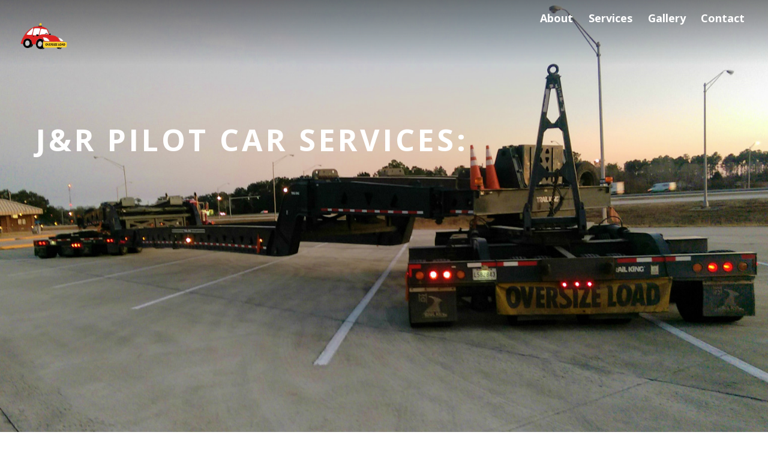

--- FILE ---
content_type: text/html; charset=UTF-8
request_url: http://jrpilotcarservices.com/
body_size: 6178
content:

<!DOCTYPE html>
<html lang="en">

<head>
		<meta charset="UTF-8" />
	<!-- wp_head -->
	<script>(function(html){ html.className = html.className.replace(/\bno-js\b/,'js'); if (html.classList) { html.classList.add( 'js' ); } else { html.className += ' js'; } })(document.documentElement);</script><style type="text/css">.js.csstransitions .module.wow, .js.csstransitions .themify_builder_content .themify_builder_row.wow, .js.csstransitions .module_row.wow, .js.csstransitions .builder-posts-wrap > .post.wow, .js.csstransitions .fly-in > .post, .js.csstransitions .fly-in .row_inner > .tb-column, .js.csstransitions .fade-in > .post, .js.csstransitions .fade-in .row_inner > .tb-column, .js.csstransitions .slide-up > .post, .js.csstransitions .slide-up .row_inner > .tb-column { visibility:hidden; }</style><title>J&amp;R Pilot Car Services &#8211; A premiere pilot car company!</title>
<link rel='dns-prefetch' href='//fonts.googleapis.com' />
<link rel='dns-prefetch' href='//s.w.org' />
<link rel="alternate" type="application/rss+xml" title="J&amp;R Pilot Car Services &raquo; Feed" href="http://jrpilotcarservices.com/feed/" />
<link rel="alternate" type="application/rss+xml" title="J&amp;R Pilot Car Services &raquo; Comments Feed" href="http://jrpilotcarservices.com/comments/feed/" />
		<script type="text/javascript">
			window._wpemojiSettings = {"baseUrl":"https:\/\/s.w.org\/images\/core\/emoji\/2.2.1\/72x72\/","ext":".png","svgUrl":"https:\/\/s.w.org\/images\/core\/emoji\/2.2.1\/svg\/","svgExt":".svg","source":{"concatemoji":"http:\/\/jrpilotcarservices.com\/wp-includes\/js\/wp-emoji-release.min.js?ver=4.7.25"}};
			!function(t,a,e){var r,n,i,o=a.createElement("canvas"),l=o.getContext&&o.getContext("2d");function c(t){var e=a.createElement("script");e.src=t,e.defer=e.type="text/javascript",a.getElementsByTagName("head")[0].appendChild(e)}for(i=Array("flag","emoji4"),e.supports={everything:!0,everythingExceptFlag:!0},n=0;n<i.length;n++)e.supports[i[n]]=function(t){var e,a=String.fromCharCode;if(!l||!l.fillText)return!1;switch(l.clearRect(0,0,o.width,o.height),l.textBaseline="top",l.font="600 32px Arial",t){case"flag":return(l.fillText(a(55356,56826,55356,56819),0,0),o.toDataURL().length<3e3)?!1:(l.clearRect(0,0,o.width,o.height),l.fillText(a(55356,57331,65039,8205,55356,57096),0,0),e=o.toDataURL(),l.clearRect(0,0,o.width,o.height),l.fillText(a(55356,57331,55356,57096),0,0),e!==o.toDataURL());case"emoji4":return l.fillText(a(55357,56425,55356,57341,8205,55357,56507),0,0),e=o.toDataURL(),l.clearRect(0,0,o.width,o.height),l.fillText(a(55357,56425,55356,57341,55357,56507),0,0),e!==o.toDataURL()}return!1}(i[n]),e.supports.everything=e.supports.everything&&e.supports[i[n]],"flag"!==i[n]&&(e.supports.everythingExceptFlag=e.supports.everythingExceptFlag&&e.supports[i[n]]);e.supports.everythingExceptFlag=e.supports.everythingExceptFlag&&!e.supports.flag,e.DOMReady=!1,e.readyCallback=function(){e.DOMReady=!0},e.supports.everything||(r=function(){e.readyCallback()},a.addEventListener?(a.addEventListener("DOMContentLoaded",r,!1),t.addEventListener("load",r,!1)):(t.attachEvent("onload",r),a.attachEvent("onreadystatechange",function(){"complete"===a.readyState&&e.readyCallback()})),(r=e.source||{}).concatemoji?c(r.concatemoji):r.wpemoji&&r.twemoji&&(c(r.twemoji),c(r.wpemoji)))}(window,document,window._wpemojiSettings);
		</script>
		<style type="text/css">
img.wp-smiley,
img.emoji {
	display: inline !important;
	border: none !important;
	box-shadow: none !important;
	height: 1em !important;
	width: 1em !important;
	margin: 0 .07em !important;
	vertical-align: -0.1em !important;
	background: none !important;
	padding: 0 !important;
}
</style>
<link rel='stylesheet' id='themify-builder-style-css'  href='http://jrpilotcarservices.com/wp-content/themes/themify-ultra/themify/themify-builder/css/themify-builder-style.css?ver=2.9.8' type='text/css' media='all' />
<link rel='stylesheet' id='themify-framework-css'  href='http://jrpilotcarservices.com/wp-content/themes/themify-ultra/themify/css/themify.framework.css?ver=2.9.8' type='text/css' media='all' />
<link rel='stylesheet' id='google-fonts-css'  href='http://fonts.googleapis.com/css?family=Open+Sans%3A400italic%2C600italic%2C700italic%2C400%2C300%2C600%2C700&#038;subset=latin%2Clatin-ext&#038;ver=4.7.25' type='text/css' media='all' />
<link rel='stylesheet' id='themify-icons-css'  href='http://jrpilotcarservices.com/wp-content/themes/themify-ultra/themify/themify-icons/themify-icons.css?ver=2.9.8' type='text/css' media='all' />
<link rel='stylesheet' id='theme-style-css'  href='http://jrpilotcarservices.com/wp-content/themes/themify-ultra/style.css?ver=1.6.3' type='text/css' media='all' />
<link rel='stylesheet' id='themify-media-queries-css'  href='http://jrpilotcarservices.com/wp-content/themes/themify-ultra/media-queries.css?ver=1.6.3' type='text/css' media='all' />
<link rel='stylesheet' id='header-top-bar-css'  href='http://jrpilotcarservices.com/wp-content/themes/themify-ultra/styles/header-top-bar.css?ver=4.7.25' type='text/css' media='all' />
<link rel='stylesheet' id='themify-icon-font-css'  href='http://jrpilotcarservices.com/wp-content/themes/themify-ultra/themify/fontawesome/css/font-awesome.min.css?ver=2.9.8' type='text/css' media='all' />
<link rel='stylesheet' id='themify-customize-css'  href='http://jrpilotcarservices.com/wp-content/uploads/themify-customizer.css?ver=17.07.19.20.09.00' type='text/css' media='all' />
<link rel='stylesheet' id='customizer-google-fonts-css'  href='http://fonts.googleapis.com/css?family=Open+Sans%3Anormal%2Cbold%7COpen+Sans%3Anormal%2Cbold&#038;subset=latin&#038;ver=4.7.25' type='text/css' media='all' />
<link rel='stylesheet' id='themify-builder-8-generated-css'  href='http://jrpilotcarservices.com/wp-content/uploads/themify-css/themify-builder-8-generated.css?ver=17.04.04.17.57.25' type='text/css' media='all' />
<link rel='stylesheet' id='builder-google-fonts-css'  href='http://fonts.googleapis.com/css?family=Open+Sans&#038;ver=4.7.25' type='text/css' media='all' />
<script type='text/javascript' src='http://jrpilotcarservices.com/wp-includes/js/jquery/jquery.js?ver=1.12.4'></script>
<script type='text/javascript' src='http://jrpilotcarservices.com/wp-includes/js/jquery/jquery-migrate.min.js?ver=1.4.1'></script>
<link rel='https://api.w.org/' href='http://jrpilotcarservices.com/wp-json/' />
<link rel="EditURI" type="application/rsd+xml" title="RSD" href="http://jrpilotcarservices.com/xmlrpc.php?rsd" />
<link rel="wlwmanifest" type="application/wlwmanifest+xml" href="http://jrpilotcarservices.com/wp-includes/wlwmanifest.xml" /> 
<meta name="generator" content="WordPress 4.7.25" />
<link rel="canonical" href="http://jrpilotcarservices.com/" />
<link rel='shortlink' href='http://jrpilotcarservices.com/' />
<link rel="alternate" type="application/json+oembed" href="http://jrpilotcarservices.com/wp-json/oembed/1.0/embed?url=http%3A%2F%2Fjrpilotcarservices.com%2F" />
<link rel="alternate" type="text/xml+oembed" href="http://jrpilotcarservices.com/wp-json/oembed/1.0/embed?url=http%3A%2F%2Fjrpilotcarservices.com%2F&#038;format=xml" />





<meta name="viewport" content="width=device-width, initial-scale=1, maximum-scale=1, minimum-scale=1, user-scalable=no">

	<style>
	@-webkit-keyframes themifyAnimatedBG {
		0% { background-color: #33baab; }
100% { background-color: #e33b9e; }
50% { background-color: #4961d7; }
33.333333333333% { background-color: #2ea85c; }
25% { background-color: #2bb8ed; }
20% { background-color: #dd5135; }

	}
	@keyframes themifyAnimatedBG {
		0% { background-color: #33baab; }
100% { background-color: #e33b9e; }
50% { background-color: #4961d7; }
33.333333333333% { background-color: #2ea85c; }
25% { background-color: #2bb8ed; }
20% { background-color: #dd5135; }

	}
	.themify_builder_row.animated-bg {
		-webkit-animation: themifyAnimatedBG 30000ms infinite alternate;
		animation: themifyAnimatedBG 30000ms infinite alternate;
	};
	</style>
	
				<!-- equalcolumn-ie-fix.js -->
				<!--[if IE 9]>
					<script src="http://jrpilotcarservices.com/wp-content/themes/themify-ultra/themify/themify-builder/js/equalcolumn-ie-fix.js"></script>
				<![endif]-->
				<script type="text/javascript">				function isSupportTransition() {
				var b = document.body || document.documentElement,
				s = b.style,
				p = 'transition';

				if (typeof s[p] == 'string') { return true; }

				// Tests for vendor specific prop
				var v = ['Moz', 'webkit', 'Webkit', 'Khtml', 'O', 'ms'];
				p = p.charAt(0).toUpperCase() + p.substr(1);

				for (var i=0; i<v.length; i++) {
					if (typeof s[v[i] + p] == 'string') { return true; }
					}
					return false;
					}
					if ( isSupportTransition() ) {
					document.documentElement.className += " csstransitions";	
					}
		</script>		<style type="text/css">.recentcomments a{display:inline !important;padding:0 !important;margin:0 !important;}</style>
		
</head>

<body class="home page-template-default page page-id-8 themify-fw-2-9-8 themify-ultra-1-6-3 skin-default webkit not-ie full_width sidebar-none no-touch header-top-bar fixed-header transparent-header footer-block default tagline-off rss-off search-off  filter-hover-none filter-featured-only masonry-enabled">

<script>
	var tf_mobile_menu_trigger_point = 1200;
	function themifyMobileMenuTrigger() {
		if( document.body.clientWidth <= tf_mobile_menu_trigger_point ) {
			jQuery( 'body' ).addClass( 'mobile_menu_active' );
		} else {
			jQuery( 'body' ).removeClass( 'mobile_menu_active' );
		}
	}
	themifyMobileMenuTrigger();
	jQuery( window ).resize( themifyMobileMenuTrigger );
</script>

<div id="pagewrap" class="hfeed site">

			<div id="headerwrap"   >

			
			<div class="header-icons">
				<a id="menu-icon" href="#mobile-menu"></a>
			</div>

			<header id="header" class="pagewidth clearfix" itemscope="itemscope" itemtype="https://schema.org/WPHeader">

	            
	            <div class="header-bar">
		            						<div id="site-logo"><a href="http://jrpilotcarservices.com" title="J&amp;R Pilot Car Services"><img src="http://jrpilotcarservices.com/wp-content/uploads/2017/04/logo2.png" alt="J&amp;R Pilot Car Services" title="J&amp;R Pilot Car Services" /><span style="display: none;">J&amp;R Pilot Car Services</span></a></div>					
									</div>
				<!-- /.header-bar -->

									<div id="mobile-menu" class="sidemenu sidemenu-off">

						<div class="navbar-wrapper clearfix">

															<div class="social-widget">
																												
																	</div>
								<!-- /.social-widget -->
							
							
															<nav id="main-nav-wrap" itemscope="itemscope" itemtype="https://schema.org/SiteNavigationElement">
									<ul id="main-nav" class="main-nav menu-name-top-navigation"><li id='menu-item-11' class="menu-item menu-item-type-custom menu-item-object-custom current-menu-item current_page_item menu-item-home" ><a  href="http://jrpilotcarservices.com/#about">About</a> </li>
<li id='menu-item-12' class="menu-item menu-item-type-custom menu-item-object-custom current-menu-item current_page_item menu-item-home" ><a  href="http://jrpilotcarservices.com/#services">Services</a> </li>
<li id='menu-item-13' class="menu-item menu-item-type-custom menu-item-object-custom current-menu-item current_page_item menu-item-home" ><a  href="http://jrpilotcarservices.com/#gallery">Gallery</a> </li>
<li id='menu-item-14' class="menu-item menu-item-type-custom menu-item-object-custom current-menu-item current_page_item menu-item-home" ><a  href="http://jrpilotcarservices.com/#contact">Contact</a> </li>
</ul>									<!-- /#main-nav -->
									
																		
								</nav>
								<!-- /#main-nav-wrap -->
														
						</div>

																				<!-- /header-widgets -->
						
						<a id="menu-icon-close" href="#"></a>
					</div>
					<!-- /#mobile-menu -->
				
				
				
				
			</header>
			<!-- /#header -->

	        
		</div>
		<!-- /#headerwrap -->
	
	<div id="body" class="clearfix">

		

<!-- layout-container -->
<div id="layout" class="pagewidth clearfix">

		<!-- content -->
	<div id="content" class="clearfix">
    	
		
							<div id="page-8" class="type-page">

			<!-- page-title -->
						<!-- /page-title -->

			<div class="page-content entry-content">

				
				<div id="themify_builder_content-8" data-postid="8" class="themify_builder_content themify_builder_content-8 themify_builder themify_builder_front">

				<!-- module_row -->
			<div  data-gutter="gutter-default" class="themify_builder_row themify_builder_8_row module_row module_row_0 module_row_8-0 clearfix gutter-default col_align_top builder-parallax-scrolling fullwidth-content fullheight bg-position-center-center" data-equal-column-height="" data-column-alignment="col_align_top">

		
						
		<div class="builder_row_cover"  data-type="gradient" data-hover-type="color" data-updated="1"></div>

		
				<div class="row_inner_wrapper">
					<div class="row_inner">

						
						
							
		<div  class="col-full first tb-column  tb_8_column module_column_0 module_column_8-0-0 module_column" >

			
			
			<div class="tb-column-inner">

				
				
					
<!-- module text -->
<div id="text-8-0-0-1" class="module module-text text-8-0-0-1   wow fadeIn animation_effect_delay_1">
	
	
	<h1>J&R Pilot Car Services:</h1>
	</div>
<!-- /module text -->

<!-- module text -->
<div id="text-8-0-0-2" class="module module-text text-8-0-0-2   wow fadeIn animation_effect_delay_2">
	
	
	<p>Your Superload Specialists!</p>
	</div>
<!-- /module text -->

    <!-- module buttons -->
    <div  id="buttons-8-0-0-3" class="module module-buttons buttons-8-0-0-3  wow fadeIn animation_effect_delay_3">

        
        
        <div class="module-buttons normal rounded">
                            <div class="module-buttons-item">
                                            <a class="ui builder_button default" target="_blank" href="https://www.google.com/">                                                                    <span>TEST LINK</span>
                                            </a>
                                    </div>
                    </div>

        
    </div>
    <!-- /module buttons -->


				
			</div><!-- /.tb-column-inner -->
					</div>
		<!-- /.tb-column -->
		
		
								
								
							
						</div>
						<!-- /row_inner -->
					</div>
					<!-- /row_inner_wrapper -->
				</div>
				<!-- /module_row -->
					<!-- module_row -->
			<div  data-gutter="gutter-default" class="themify_builder_row themify_builder_8_row module_row module_row_1 module_row_8-1 clearfix gutter-default col_align_top" data-equal-column-height="" data-column-alignment="col_align_top">

		
				
				<div class="row_inner_wrapper">
					<div class="row_inner">

						
						
							
		<div  class="col-full first tb-column  tb_8_column module_column_0 module_column_8-1-0 module_column" >

			
			
			<div class="tb-column-inner">

				
				
					
<!-- module text -->
<div id="text-8-1-0-1" class="module module-text text-8-1-0-1   ">
	
	
	<p>When the safe and on-time delivery of your cargo is important to you and your customer, you should demand the most of your pilot car operator and his equipment!</p>
	</div>
<!-- /module text -->

				
			</div><!-- /.tb-column-inner -->
					</div>
		<!-- /.tb-column -->
		
		
								
								
							
						</div>
						<!-- /row_inner -->
					</div>
					<!-- /row_inner_wrapper -->
				</div>
				<!-- /module_row -->
					<!-- module_row -->
			<div  data-gutter="gutter-default" class="themify_builder_row themify_builder_8_row module_row module_row_2 module_row_8-2 clearfix gutter-default equal-column-height col_align_top" data-equal-column-height="equal-column-height" data-column-alignment="col_align_top">

		
				
				<div class="row_inner_wrapper">
					<div class="row_inner">

						
						
							
		<div  class="col3-1 first tb-column  tb_8_column module_column_0 module_column_8-2-0 module_column" >

			
			
			<div class="tb-column-inner">

				
				
					
	<!-- module image -->
	<div id="image-8-2-0-1" class="module module-image image-8-2-0-1   image-top  ">

		
		
		<div class="image-wrap">
							<img src="http://jrpilotcarservices.com/wp-content/uploads/2017/04/About-1.jpg" class=" wp-image-65" title="About 1" alt="Home" srcset="http://jrpilotcarservices.com/wp-content/uploads/2017/04/About-1.jpg 600w, http://jrpilotcarservices.com/wp-content/uploads/2017/04/About-1-300x169.jpg 300w" sizes="(max-width: 600px) 100vw, 600px" />			
						</div>
			<!-- /image-wrap -->
		
		
		
		</div>
	<!-- /module image -->


				
			</div><!-- /.tb-column-inner -->
					</div>
		<!-- /.tb-column -->
		
		
		<div  class="col3-2 last tb-column  tb_8_column module_column_1 module_column_8-2-1 module_column" >

			
			
			<div class="tb-column-inner">

				
				
					
<!-- module text -->
<div id="text-8-2-1-1" class="module module-text text-8-2-1-1   ">
	
	
	<h2>About us.</h2>
	</div>
<!-- /module text -->

				
			</div><!-- /.tb-column-inner -->
					</div>
		<!-- /.tb-column -->
		
		
								
								
							
						</div>
						<!-- /row_inner -->
					</div>
					<!-- /row_inner_wrapper -->
				</div>
				<!-- /module_row -->
		</div>
<!-- /themify_builder_content -->
				
				
				<!-- comments -->
								<!-- /comments -->

			</div>
			<!-- /.post-content -->

			</div><!-- /.type-page -->
		
				
			</div>
	<!-- /content -->
    
	
	

</div>
<!-- /layout-container -->


        			</div>
			<!-- /body -->

							<div id="footerwrap"   >

					
					<footer id="footer" class="pagewidth clearfix" itemscope="itemscope" itemtype="https://schema.org/WPFooter">

						
													<div class="back-top clearfix">
								<div class="arrow-up">
										<a href="#header"></a>
								</div>
							</div>
						
						<div class="main-col first clearfix">
							<div class="footer-left-wrap first">
															
																	<div class="social-widget">
										<div id="themify-social-links-2" class="widget themify-social-links"><ul class="social-links horizontal">
							<li class="social-link-item facebook font-icon icon-medium">
								<a href="https://www.facebook.com/JR-Pilot-Car-Services-459067740828653/" title="Facebook" target="_blank"><i class="fa fa-facebook" style="color: #2510a8;"></i>  </a>
							</li>
							<!-- /themify-link-item --></ul></div>									</div>
									<!-- /.social-widget -->
															</div>
							
							<div class="footer-right-wrap">

																	<div class="footer-nav-wrap">
																			</div>
									<!-- /.footer-nav-wrap -->
																									<div class="footer-text clearfix">
										<div class="footer-text-inner">
																							<div class="one">&copy; <a href="http://jrpilotcarservices.com">J&amp;R Pilot Car Services</a> 2025</div>												<div class="two"> </div>																					</div>
									</div>
									<!-- /.footer-text -->
															</div>
						</div>

																					<div class="section-col clearfix">
									<div class="footer-widgets-wrap">
																				<!-- /footer-widgets -->
									</div>
								</div>
													
						
					</footer>
					<!-- /#footer -->

					
				</div>
				<!-- /#footerwrap -->
			
		</div>
		<!-- /#pagewrap -->

		
		<!-- SCHEMA BEGIN --><script type="application/ld+json">[{"@context":"http:\/\/schema.org","@type":"WebSite","url":"http:\/\/jrpilotcarservices.com\/","potentialAction":{"@type":"SearchAction","target":"http:\/\/jrpilotcarservices.com\/?&s={search_term_string}","query-input":"required name=search_term_string"}},{"@context":"http:\/\/schema.org","@type":"WebPage","mainEntityOfPage":{"@type":"WebPage","@id":"http:\/\/jrpilotcarservices.com\/"},"headline":"Home","datePublished":"2017-04-03T18:38:57+00:00","dateModified":"2017-04-03T18:38:57+00:00","description":"","commentCount":"0"}]</script><!-- /SCHEMA END -->		<!-- wp_footer -->
		

<script type='text/javascript'>
/* <![CDATA[ */
var themify_vars = {"version":"2.9.8","url":"http:\/\/jrpilotcarservices.com\/wp-content\/themes\/themify-ultra\/themify","TB":"1","map_key":null,"includesURL":"http:\/\/jrpilotcarservices.com\/wp-includes\/","isCached":null};
var tbLocalScript = {"isAnimationActive":"1","isParallaxActive":"1","isParallaxScrollActive":"1","animationInviewSelectors":[".module.wow",".themify_builder_content .themify_builder_row.wow",".module_row.wow",".builder-posts-wrap > .post.wow",".fly-in > .post",".fly-in .row_inner > .tb-column",".fade-in > .post",".fade-in .row_inner > .tb-column",".slide-up > .post",".slide-up .row_inner > .tb-column"],"createAnimationSelectors":[],"backgroundSlider":{"autoplay":5000,"speed":2000},"animationOffset":"100","videoPoster":"http:\/\/jrpilotcarservices.com\/wp-content\/themes\/themify-ultra\/themify\/themify-builder\/img\/blank.png","backgroundVideoLoop":"yes","builder_url":"http:\/\/jrpilotcarservices.com\/wp-content\/themes\/themify-ultra\/themify\/themify-builder","framework_url":"http:\/\/jrpilotcarservices.com\/wp-content\/themes\/themify-ultra\/themify","version":"2.9.8","fullwidth_support":"1","fullwidth_container":"body","loadScrollHighlight":"1"};
var themifyScript = {"lightbox":{"lightboxSelector":".themify_lightbox","lightboxOn":true,"lightboxContentImages":false,"lightboxContentImagesSelector":"","theme":"pp_default","social_tools":false,"allow_resize":true,"show_title":false,"overlay_gallery":false,"screenWidthNoLightbox":600,"deeplinking":false,"contentImagesAreas":"","gallerySelector":".gallery-icon > a[href$=jpg],.gallery-icon > a[href$=gif],.gallery-icon > a[href$=png],.gallery-icon > a[href$=JPG],.gallery-icon > a[href$=GIF],.gallery-icon > a[href$=PNG],.gallery-icon > a[href$=jpeg],.gallery-icon > a[href$=JPEG]","lightboxGalleryOn":true},"lightboxContext":"body"};
var tbScrollHighlight = {"fixedHeaderSelector":"#headerwrap.fixed-header","speed":"900","navigation":"#main-nav","scrollOffset":"-5"};
/* ]]> */
</script>
<script type='text/javascript' src='http://jrpilotcarservices.com/wp-content/themes/themify-ultra/themify/js/main.js?ver=2.9.8'></script>
<script type='text/javascript' src='http://jrpilotcarservices.com/wp-content/themes/themify-ultra/themify/js/themify.sidemenu.js?ver=1.6.3'></script>
<script type='text/javascript'>
/* <![CDATA[ */
var themifyScript = {"lightbox":{"lightboxSelector":".themify_lightbox","lightboxOn":true,"lightboxContentImages":false,"lightboxContentImagesSelector":"","theme":"pp_default","social_tools":false,"allow_resize":true,"show_title":false,"overlay_gallery":false,"screenWidthNoLightbox":600,"deeplinking":false,"contentImagesAreas":"","gallerySelector":".gallery-icon > a[href$=jpg],.gallery-icon > a[href$=gif],.gallery-icon > a[href$=png],.gallery-icon > a[href$=JPG],.gallery-icon > a[href$=GIF],.gallery-icon > a[href$=PNG],.gallery-icon > a[href$=jpeg],.gallery-icon > a[href$=JPEG]","lightboxGalleryOn":true},"lightboxContext":"#pagewrap","fixedHeader":"fixed-header","ajax_nonce":"357166c595","ajax_url":"http:\/\/jrpilotcarservices.com\/wp-admin\/admin-ajax.php","smallScreen":"760","resizeRefresh":"250","parallaxHeader":"1","loadingImg":"http:\/\/jrpilotcarservices.com\/wp-content\/themes\/themify-ultra\/images\/loading.gif","maxPages":"0","autoInfinite":"auto","scrollToNewOnLoad":"scroll","resetFilterOnLoad":"reset","fullPageScroll":"","scrollHighlight":{"scroll":"internal"}};
/* ]]> */
</script>
<script type='text/javascript' src='http://jrpilotcarservices.com/wp-content/themes/themify-ultra/js/themify.script.js?ver=1.6.3'></script>
<script type='text/javascript' src='http://jrpilotcarservices.com/wp-includes/js/comment-reply.min.js?ver=4.7.25'></script>
<script type='text/javascript' src='http://jrpilotcarservices.com/wp-includes/js/wp-embed.min.js?ver=4.7.25'></script>
		<script type="text/javascript">
			if ('object' === typeof tbLocalScript) {
				tbLocalScript.transitionSelectors = ".js.csstransitions .module.wow, .js.csstransitions .themify_builder_content .themify_builder_row.wow, .js.csstransitions .module_row.wow, .js.csstransitions .builder-posts-wrap > .post.wow, .js.csstransitions .fly-in > .post, .js.csstransitions .fly-in .row_inner > .tb-column, .js.csstransitions .fade-in > .post, .js.csstransitions .fade-in .row_inner > .tb-column, .js.csstransitions .slide-up > .post, .js.csstransitions .slide-up .row_inner > .tb-column";
			}
		</script>
			</body>
</html>

--- FILE ---
content_type: text/css
request_url: http://jrpilotcarservices.com/wp-content/themes/themify-ultra/themify/themify-builder/css/themify-builder-style.css?ver=2.9.8
body_size: 16417
content:
/************************************************************************************
GENERAL STYLING
*************************************************************************************/

/* common box-sizing elements */
.col6-1,
.col5-1,
.col4-1,
.col4-2,
.col4-3,
.col3-1,
.col3-2,
.col2-1,
.themify_builder_row,
.themify_builder .module_row,
.themify_builder .module,
.slide_builder_module_panel,
.themify_builder_module_panel,
.themify_builder_module,
.themify_builder_input .minicolors-swatch,
.themify_builder_input .minicolors-picker,
.themify_builder_input .minicolors-grid .minicolors-picker SPAN,
.themify_builder_admin .thumb_preview .themify_builder_icon.delete,
.themify_builder_layout_lists .layout_action_dropdown li a {
	-moz-box-sizing: border-box;
	box-sizing: border-box;
}
.themify_builder_content {
	clear: both;
}
.module-tab .tab-content .module_row,
.module-slider .module_row,
.module-accordion .accordion-content .module_row {
	visibility: visible !important;
}

.themify_builder .wow {
	-webkit-animation-fill-mode: both;
	animation-fill-mode: both;
}

/************************************************************************************
GRID
*************************************************************************************/
.col6-1,
.col5-1,
.col4-1,
.col4-2,
.col4-3,
.col3-1,
.col3-2,
.col2-1 {
	margin-left: 3.2%;
	float: left;
	min-height: 1px;
}
.col6-1 {
	width: 14%;
}
.col5-1 {
	width: 17.44%;
}
.col4-1 {
	width: 22.6%;
}
.col4-2, .col2-1 {
	width: 48.4%;
}
.col4-3 {
	width: 74.2%;
}
.col3-1 {
	width: 31.2%;
}
.col3-2 {
	width: 65.6%;
}
.col.first,
.col5-1.first,
.col4-1.first,
.col4-2.first,
.col4-3.first,
.col3-1.first,
.col3-2.first,
.col2-1.first
{
	margin-left: 0 !important;
	clear: left !important;
}

/* RTL Grid */
.rtl .col6-1,
.rtl .col5-1,
.rtl .col4-1, .rtl .col4-2, .rtl .col4-3,
.rtl .col3-1, .rtl .col3-2,
.rtl .col2-1 {
	float: right;
	margin-left: 0;
	margin-right: 3.2%;
}
.rtl .col.first,
.rtl .col6-1.first,
.rtl .col5-1.first,
.rtl .col4-1.first,
.rtl .col4-2.first,
.rtl .col4-3.first,
.rtl .col3-1.first,
.rtl .col3-2.first,
.rtl .col2-1.first {
	margin-right: 0 !important;
	clear: right !important;
}

/*  GUTTER NARROW
=============================================== */
.gutter-narrow.themify_builder_sub_row > .col6-1,
.gutter-narrow.themify_builder_sub_row > .col5-1,
.gutter-narrow.themify_builder_sub_row > .col4-1,
.gutter-narrow.themify_builder_sub_row > .col4-2,
.gutter-narrow.themify_builder_sub_row > .col4-3,
.gutter-narrow.themify_builder_sub_row > .col3-1,
.gutter-narrow.themify_builder_sub_row > .col3-2,
.gutter-narrow.themify_builder_sub_row > .col2-1,
.gutter-narrow .row_inner > .col6-1,
.gutter-narrow .row_inner > .col5-1,
.gutter-narrow .row_inner > .col4-1,
.gutter-narrow .row_inner > .col4-2,
.gutter-narrow .row_inner > .col4-3,
.gutter-narrow .row_inner > .col3-1,
.gutter-narrow .row_inner > .col3-2,
.gutter-narrow .row_inner > .col2-1
{
	margin-left: 1.6%;
}

.gutter-narrow.themify_builder_sub_row > .col6-1,
.gutter-narrow .row_inner > .col6-1 {
	width: 15.33%;
}

.gutter-narrow.themify_builder_sub_row > .col5-1,
.gutter-narrow .row_inner > .col5-1 {
	width: 18.72%;
}

.gutter-narrow.themify_builder_sub_row > .col4-1,
.gutter-narrow .row_inner > .col4-1 {
	width: 23.8%;
}
.gutter-narrow.themify_builder_sub_row > .col4-2,
.gutter-narrow.themify_builder_sub_row > .col2-1,
.gutter-narrow .row_inner > .col4-2,
.gutter-narrow .row_inner > .col2-1 {
	width: 49.2%;
}
.gutter-narrow.themify_builder_sub_row > .col4-3,
.gutter-narrow .row_inner > .col4-3 {
	width: 74.539%;
}
.gutter-narrow.themify_builder_sub_row > .col3-1,
.gutter-narrow .row_inner > .col3-1 {
	width: 32.266%;
}
.gutter-narrow.themify_builder_sub_row > .col3-2,
.gutter-narrow .row_inner > .col3-2 {
	width: 66.05%;
}

/* RTL gutter narrow */
.rtl .gutter-narrow.themify_builder_sub_row > .col6-1,
.rtl .gutter-narrow.themify_builder_sub_row > .col5-1,
.rtl .gutter-narrow.themify_builder_sub_row > .col4-1,
.rtl .gutter-narrow.themify_builder_sub_row > .col4-2,
.rtl .gutter-narrow.themify_builder_sub_row > .col4-3,
.rtl .gutter-narrow.themify_builder_sub_row > .col3-1,
.rtl .gutter-narrow.themify_builder_sub_row > .col3-2,
.rtl .gutter-narrow.themify_builder_sub_row > .col2-1,
.rtl .gutter-narrow .row_inner > .col6-1,
.rtl .gutter-narrow .row_inner > .col5-1,
.rtl .gutter-narrow .row_inner > .col4-1,
.rtl .gutter-narrow .row_inner > .col4-2,
.rtl .gutter-narrow .row_inner > .col4-3,
.rtl .gutter-narrow .row_inner > .col3-1,
.rtl .gutter-narrow .row_inner > .col3-2,
.rtl .gutter-narrow .row_inner > .col2-1 {
	margin-left: 0;
	margin-right: 1.6%;
}

/*  GUTTER NONE
=============================================== */
.gutter-none.themify_builder_sub_row > .col6-1,
.gutter-none.themify_builder_sub_row > .col5-1,
.gutter-none.themify_builder_sub_row > .col4-1,
.gutter-none.themify_builder_sub_row > .col4-2,
.gutter-none.themify_builder_sub_row > .col4-3,
.gutter-none.themify_builder_sub_row > .col3-1,
.gutter-none.themify_builder_sub_row > .col3-2,
.gutter-none.themify_builder_sub_row > .col2-1,
.gutter-none .row_inner > .col6-1,
.gutter-none .row_inner > .col5-1,
.gutter-none .row_inner > .col4-1,
.gutter-none .row_inner > .col4-2,
.gutter-none .row_inner > .col4-3,
.gutter-none .row_inner > .col3-1,
.gutter-none .row_inner > .col3-2,
.gutter-none .row_inner > .col2-1
{
	margin-left: 0%;
}

.gutter-none.themify_builder_sub_row > .col6-1,
.gutter-none .row_inner > .col6-1 {
	width: 16.666%;
}

.gutter-none.themify_builder_sub_row > .col5-1,
.gutter-none .row_inner > .col5-1 {
	width: 20%;
}

.gutter-none.themify_builder_sub_row > .col4-1,
.gutter-none .row_inner > .col4-1 {
	width: 25%;
}

.gutter-none.themify_builder_sub_row > .col4-2,
.gutter-none.themify_builder_sub_row > .col2-1,
.gutter-none .row_inner > .col4-2,
.gutter-none .row_inner > .col2-1 {
	width: 50%;
}
.gutter-none.themify_builder_sub_row > .col4-3,
.gutter-none .row_inner > .col4-3 {
	width: 75%;
}
.gutter-none.themify_builder_sub_row > .col3-1,
.gutter-none .row_inner > .col3-1 {
	width: 33.333%;
}
.gutter-none.themify_builder_sub_row > .col3-2,
.gutter-none .row_inner > .col3-2 {
	width: 66.666%;
}

/* RTL gutter none */
.rtl .gutter-none.themify_builder_sub_row > .col6-1,
.rtl .gutter-none.themify_builder_sub_row > .col5-1,
.rtl .gutter-none.themify_builder_sub_row > .col4-1,
.rtl .gutter-none.themify_builder_sub_row > .col4-2,
.rtl .gutter-none.themify_builder_sub_row > .col4-3,
.rtl .gutter-none.themify_builder_sub_row > .col3-1,
.rtl .gutter-none.themify_builder_sub_row > .col3-2,
.rtl .gutter-none.themify_builder_sub_row > .col2-1,
.rtl .gutter-none .row_inner > .col6-1,
.rtl .gutter-none .row_inner > .col5-1,
.rtl .gutter-none .row_inner > .col4-1,
.rtl .gutter-none .row_inner > .col4-2,
.rtl .gutter-none .row_inner > .col4-3,
.rtl .gutter-none .row_inner > .col3-1,
.rtl .gutter-none .row_inner > .col3-2,
.rtl .gutter-none .row_inner > .col2-1 {
	margin-right: 0%;
}

/************************************************************************************
CLEARFIX
*************************************************************************************/
.ui.nav:after,
.ui.tab .tab-nav:after,
.ui.window .bar:after,
.ui.module-callout:after,
.row_inner:after,
.ui:after,
.module:after,
.tab-nav:after,
.clearfix:after {
	content: "";
	display: table;
	clear: both;
}

/************************************************************************************
UI ELEMENT STYLING
*************************************************************************************/
/*  RESETS
=============================================== */
.ui {
	position: relative;
}
.ui,
.ui > li,
.ui.nav ul,
.ui.module-tab .tab-nav {
	margin: 0;
	padding: 0;
	list-style: none;
}

.ui.nav,
.ui.module-tab .tab-nav,
.ui.window .bar,
.ui.module-callout {
	display: block;
}

.module li:before,
.module li:after {
	display: none;
}

/************************************************************************************
SIZES
*************************************************************************************/
/* default button size */
.ui.builder_button,
.ui.nav li a,
.ui.module-tab .tab-nav li a,
.ui.window > div {
	padding: .625em 1.25em;
}

.ui.builder_button.large,
.ui.nav.large li a,
.ui.module-tab.large .tab-nav li a {
	font-size: 120%;
	padding: 10px 20px;
}

.ui.builder_button.small,
.ui.nav.small li a,
.ui.module-tab.small .tab-nav li a {
	font-size: 70%;
	padding: 5px 10px;
}

/************************************************************************************
BORDER-RADIUS
*************************************************************************************/
/* top left corner */
.ui.rounded,
.ui.builder_button.rounded:before,
.ui.nav.rounded > li:first-child,
.ui.nav.rounded.separate > li,
.ui.nav.rounded.separate > li a:before,
.ui.nav.rounded ul,
.ui.nav.rounded ul > li:first-child,
.ui.nav.rounded > li:first-child a,
.ui.nav.rounded > li:first-child a:before,
.ui.nav.rounded ul > li:first-child a:before,
.ui.module-tab.vertical.rounded .tab-nav,
.ui.module-tab.vertical.rounded .tab-nav li:first-child,
.ui.module-tab.rounded .tab-nav li,
.ui.window.rounded .bar:first-child,
.ui.module-accordion.rounded li:first-child,
.ui.module-accordion.rounded > li:first-child .accordion-title,
.ui.module-accordion.rounded > li:first-child .accordion-title a:before,
.ui.module-accordion.rounded.separate .accordion-title a:before,
.ui.module-callout.rounded,
.ui.module-callout.rounded:before,
.ui.nav.rounded > li:first-child:before,
.ui.nav.fullwidth.rounded:before,
.ui.glossy.rounded .tab-nav > li a:before,
.ui.nav.rounded.separate.vertical li:last-child:before,
.ui.nav.rounded.vertical.separate > li:last-child a:before,
.ui.module-tab.panel.rounded .tab-nav,
.ui.module-tab.panel .tab-nav:before
{
	border-top-left-radius: 5px;
}
/* top right corner */
.ui.rounded,
.ui.builder_button.rounded:before,
.ui.nav.vertical.rounded li:first-child,
.ui.nav.rounded > li:last-child,
.ui.nav.rounded.separate > li,
.ui.nav.rounded.separate > li a:before,
.ui.nav.rounded ul,
.ui.nav.rounded ul > li:first-child,
.ui.nav.rounded > li:last-child a:before,
.ui.nav.rounded ul > li:first-child a:before,
.ui.nav.rounded li:last-child a,
.ui.module-tab.rounded .tab-nav li,
.ui.window.rounded .bar:first-child,
.ui.module-accordion.rounded li:first-child,
.ui.module-accordion.rounded > li:first-child .accordion-title,
.ui.module-accordion.rounded > li:first-child .accordion-title a:before,
.ui.module-accordion.rounded.separate .accordion-title a:before,
.ui.module-callout.rounded,
.ui.module-callout.rounded:before,
.ui.nav.rounded > li:last-child:before,
.ui.nav.vertical.rounded > li:first-child:before,
.ui.nav.fullwidth.rounded:before,
.ui.glossy.rounded .tab-nav > li a:before,
.ui.nav.rounded.separate.vertical li:last-child:before,
.ui.nav.rounded li:last-child:before,
.ui.nav.rounded.vertical li:first-child a:before,
.ui.nav.rounded.vertical.separate > li:last-child a:before,
.ui.module-tab.panel.rounded .tab-nav,
.ui.module-tab.panel .tab-nav:before
{
	border-top-right-radius: 5px;
}

/* bottom right corner */
.ui.rounded,
.ui.nav.rounded > li:last-child,
.ui.nav.rounded.separate > li,
.ui.nav.rounded ul,
.ui.nav.rounded ul > li:last-child,
.ui.nav.rounded li:last-child a,
.ui.window.rounded .bar:last-child,
.ui.module-accordion.rounded li:last-child,
.ui.module-accordion.rounded > li:last-child .accordion-title,
.ui.module-accordion.separate.rounded li.current .accordion-content,
.ui.module-accordion.rounded li:last-child .accordion-content,
.ui.module-callout.rounded
{
	border-bottom-right-radius: 5px;
}
/* bottom left corner */
.ui.rounded,
.ui.nav.vertical.rounded li:last-child,
.ui.nav.rounded > li:first-child,
.ui.nav.rounded.separate > li,
.ui.nav.rounded ul,
.ui.nav.rounded ul > li:last-child,
.ui.nav.rounded > li:first-child a,
.ui.module-tab.vertical.rounded .tab-nav,
.ui.module-tab.vertical.rounded .tab-nav li:last-child,
.ui.window.rounded .bar:last-child,
.ui.module-accordion.rounded li:last-child,
.ui.module-accordion.rounded > li:last-child .accordion-title,
.ui.module-accordion.separate.rounded li.current .accordion-content,
.ui.module-accordion.rounded li:last-child .accordion-content,
.ui.module-callout.rounded
{
	border-bottom-left-radius: 5px;
}

/* no top-left corner */
.ui.nav.vertical.separate ul li:not(:first-child) a:before,
.ui.tab.vertical .tab-nav li:not(:first-child) a:before,
.ui.module-tab.panel.rounded .tab-content,
.ui.module-tab.vertical li:last-child a:before {
	border-top-left-radius: 0;
}

/* no top-right corner */
.ui.nav.vertical.separate ul li:not(:first-child) a:before,
.ui.tab.vertical .tab-nav li:not(:first-child) a:before,
.ui.nav.fullwidth.rounded li:last-child a,
.ui.nav.fullwidth.rounded li:last-child,
.ui.nav.vertical.rounded li:last-child,
.ui.module-tab.panel.rounded .tab-content,
.ui.module-tab.vertical li:first-child a:before,
.ui.module-tab.vertical li:last-child a:before {
	border-top-right-radius: 0;
}

/* no bottom-left corner */
.ui.nav.rounded.vertical > li:first-child,
.ui.nav.rounded.vertical > li:first-child a,
.ui.module-accordion.rounded > li:last-child.current .accordion-title,
.ui.module-accordion.separate.rounded li.current .accordion-title {
	border-bottom-left-radius: 0;
}

/* no bottom-right */
.ui.nav.rounded.vertical > li:first-child,
.ui.nav.rounded.vertical > li:first-child a,
.ui.nav.fullwidth.rounded li:last-child a,
.ui.nav.fullwidth.rounded li:last-child,
.ui.module-accordion.rounded > li:last-child.current .accordion-title,
.ui.module-accordion.separate.rounded li.current .accordion-title {
	border-bottom-right-radius: 0;
}

/* all border-radius */
.ui.nav.rounded.vertical.separate > li:first-child,
.ui.nav.rounded.vertical.separate > li:first-child a,
.ui.nav.rounded.vertical.separate > li:last-child,
.ui.nav.rounded.vertical.separate > li:last-child a,
.ui.module-accordion.separate.rounded li,
.ui.module-accordion.separate.rounded .accordion-title,
.ui.module-tab.rounded .tab-content
{
	border-radius: 5px;
}

/* no border-radius all */
.ui.nav.rounded > li:last-child a,
.ui.nav.rounded.vertical > li:last-child:before,
.ui.module-tab.rounded.vertical .tab-nav li,
.ui.nav.rounded.vertical > li:last-child a:before
{
	border-radius: 0;
}

/************************************************************************************
STYLES
*************************************************************************************/
/* embossed */
.ui.embossed.module-tab.vertical .tab-nav,
.ui.embossed.builder_button,
.ui.embossed.nav,
.ui.embossed.module-callout,
.ui.embossed.separate > li,
.ui.embossed.module-accordion .accordion-title,
.ui.embossed.module-box,
.ui.embossed.module-tab .tab-content,
.ui.embossed.window .bar {
	box-shadow: inset 0 1px 0 rgba(255,255,255,.5), inset 0 -2px 0 rgba(0,0,0,.25), inset 0 -3px 0 rgba(255,255,255,.2), 0 1px 0 rgba(0,0,0,.1);
}
.ui.embossed.separate {
	box-shadow: none;
}
.ui.builder_button:active,
.ui.nav li:active,
.ui.module-tab .tab-nav li:active,
.ui.pressed.separate > li {
	box-shadow: inset 0 1px 2px rgba(0,0,0,.35);
}

.ui.builder_button, .ui.nav, .ui .tab-nav > li { position: relative; }

/* shadow */
.ui.shadow.module-tab.vertical .tab-nav,
.ui.shadow.builder_button,
.ui.shadow.nav,
.ui.shadow.module-callout,
.ui.shadow.separate > li,
.ui.shadow.separate > li.current,
.ui.shadow.module-accordion .accordion-title,
.ui.shadow.module-accordion li.current .accordion-content,
.ui.shadow.module-box,
.ui.shadow.module-tab .tab-content,
.ui.shadow.window .bar {
	box-shadow: 0 1px 3px rgba(0,0,0,.3);
}
.ui.shadow > li.current,
.ui.shadow .tab-nav li.current {
	box-shadow: inset 0 2px 3px rgba(0,0,0,.2), 0 1px 3px rgba(0,0,0,.3);
}
.ui.shadow.separate,
.ui.shadow > li.current {
	box-shadow: none;
}
.ui.shadow.builder_button:active,
.ui.shadow.nav li:active,
.ui.shadow.module-tab .tab-nav li:active,
.ui.shadow.pressed.separate > li {
	box-shadow: inset 0 1px 2px rgba(0,0,0,.35);
}

.ui.shadow.embossed.module-tab.vertical .tab-nav,
.ui.shadow.embossed.builder_button,
.ui.shadow.embossed.module-callout,
.ui.shadow.embossed.separate > li,
.ui.shadow.embossed.module-accordion .accordion-title,
.ui.shadow.embossed.module-box,
.ui.shadow.embossed.module-tab .tab-content,
.ui.shadow.embossed.window .bar {
	box-shadow: inset 0 1px 0 rgba(255,255,255,.5), inset 0 -2px 0 rgba(0,0,0,.25), inset 0 -3px 0 rgba(255,255,255,.2), 0 1px 0 rgba(0,0,0,.1), 0 1px 3px rgba(0,0,0,.3);
}
.ui.shadow.embossed.builder_button:active,
.ui.shadow.embossed.nav li:active,
.ui.shadow.embossed.module-tab .tab-nav li:active,
.ui.shadow.embossed.pressed.separate > li {
	box-shadow: inset 0 1px 2px rgba(0,0,0,.35);
}

/* glossy style */
.ui.glossy.builder_button:before,
.ui.glossy.nav > li a:before,
.ui.glossy.nav.fullwidth:before,
.ui.glossy .tab-nav > li a:before,
.ui.glossy.module-accordion .accordion-title a:before,
.ui.glossy.module-box-content:before,
.ui.glossy.module-callout:before {
	content: "";
	width: 100%;
	height: 50%;
	position: absolute;
	top: 0;
	left: 0;
	z-index: 0;

	/* glossy overlay */
	background-image: -moz-linear-gradient(top, rgba(255,255,255,0.5) 0%, rgba(255,255,255,0.2) 100%);
	background-image: -webkit-linear-gradient(top, rgba(255,255,255,0.5) 0%,rgba(255,255,255,0.2) 100%);
	background-image: linear-gradient(top, rgba(255,255,255,0.5) 0%,rgba(255,255,255,0.2) 100%);
}
.ui.nav.fullwidth > li:before,
.ui.nav > li.current:before,
.ui.glossy .tab-nav > li.current:before,
.ui.nav.fullwidth.glossy a:before {
	background: none;
}

.ui.nav.fullwidth.glossy:before {
	height: 1em;
	top: auto;
	margin-top: 0;
}

/* reset link z-index */
.ui.glossy.module-box-content a,
.ui.glossy.module-callout a {
	position: relative;
	z-index: 1;
}


/* minimal */
.ui.module-tab.minimal .tab-nav {
	margin-left: 0;
}
.ui.module-tab.minimal .tab-content {
	border-width: 1px 0 0 0;
	padding: 1.3em 0 0;
	box-shadow: none !important;
	background: none;
}
.ui.module-tab.minimal.vertical .tab-content {
	border-width: 0 0 0 1px;
	padding: 10px 0 0 20px;
}

/* gradient */
.ui.gradient > li,
.ui.gradient.builder_button,
.ui.gradient.nav,
.ui.gradient.module-callout,
.ui.gradient.separate > li,
.ui.gradient.module-accordion .accordion-title,
.ui.gradient.window .bar,
.ui.gradient,
.ui.gradient.nav,
.ui.gradient.nav ul,
.ui.gradient.separate > li,
.ui.gradient.module-tab .tab-nav li,
.ui.gradient.vertical .tab-nav,
.ui.gradient.window .bar,
.ui.gradient.module-tab.panel .tab-nav,
.ui.gradien.module-box,
.ui.gradient.module-callout,
.ui.gradient.module-tab.panel .tab-nav:before {
	background-image: -webkit-gradient(linear, left top, left bottom, color-stop(0%,rgba(255,255,255,0.45)), color-stop(100%,rgba(255,255,255,0)));
	background-image: -webkit-linear-gradient(top, rgba(255,255,255,0.45) 0%,rgba(255,255,255,0) 100%);
	background-image: linear-gradient(to bottom, rgba(255,255,255,0.45) 0%,rgba(255,255,255,0) 100%);
}

/************************************************************************************
COLOURS
*************************************************************************************/

/*  DEFAULT COLOURS & BORDERS
================================================ */
.ui, .ui.nav li a, .ui.nav ul li a, .ui.module-tab .tab-nav li a {
	color: #555;
}
.ui.transparent {
	color: inherit; /* for transparent style inherit color */
}
.ui,
.ui.nav,
.ui.nav ul,
.ui.separate > li,
.ui.module-tab .tab-nav li,
.ui.vertical .tab-nav,
.ui.window .bar,
.ui.module-tab.panel .tab-nav,
.ui.module-accordion .accordion-title,
.ui.module-callout {
	background-color: #F7F7F7;
}
.ui,
.ui.nav ul,
.ui.nav li,
.ui.module-tab .tab-nav li,
.ui.module-tab .tab-content,
.ui.window > div,
.ui.module-tab.panel .tab-nav,
.ui.module-accordion,
.ui.module-accordion > li,
.ui.module-callout {
	border-color: #E2E2E2;
}

.ui .tab-content,
.ui.window .content,
.ui.module-accordion .accordion-content {
	background: #fff;
	color: #333;
}
.ui .tab-content a,
.ui.window .content a,
.ui.module-accordion .accordion-content a {
	color: inherit;
}

/* default hover */
.ui.builder_button:hover,
.ui.nav li:hover,
.ui.module-accordion li:hover .accordion-title,
.ui.module-tab .tab-nav li:hover {
	background: #E6E6E6;
}

.ui.module-tab .tab-nav li.current:hover {
	background: #fff;
}

/* default current color */
.ui > li.current,
.ui > li.current:hover,
.ui .tab-nav li.current {
	background: #666;
	box-shadow: inset 0 2px 3px rgba(0,0,0,.2);
}
.ui > li.current > a,
.ui .tab-nav li a {
	color: #fff;
}

.ui.module-tab ul.tab-nav li {
	list-style: none;
	margin-left: 0;
	padding: 0;
}
.ui.module-tab ul.tab-nav li.current a {
	color: #333;
	cursor: default;
}
.ui.module-tab ul.tab-nav li.current {
	background: #fff;
	padding-bottom: 1px;
	margin-bottom: -1px;
	box-shadow: none;
}

.ui.module-tab.vertical .tab-nav > li.current {
	border-bottom-color: inherit;
	position: relative;
	padding-bottom: 0;
	padding-right: 1px;
	margin-bottom: 0;
	margin-right: -1px;
	z-index: 3;
	border-right-width: 0;
}

/*  TRANSPARENT
================================================ */
.ui.module-callout.transparent,
.ui.module-callout .ui.builder_button.transparent {
	background: none;
	border: none;
	box-shadow: none;
}

/*  BLUE COLOURS & BORDERS
================================================ */
.ui.blue,
.ui.blue.nav li a,
.ui.blue.nav ul li a,
.ui.blue.module-tab .tab-nav li a {
	color: #edf3ff;
}
.ui.blue,
.ui.blue.nav ul,
.ui.blue.separate > li,
.ui.blue.module-tab .tab-nav li,
.ui.blue.vertical .tab-nav,
.ui.blue.module-accordion .accordion-title,
.ui.blue.window .bar,
.ui.blue.module-tab.panel .tab-nav {
	background-color: #4d7de1;
}
.ui.blue,
.ui.blue.nav ul,
.ui.blue.nav li,
.ui.blue.nav.separate > li,
.ui.blue.module-tab .tab-nav li,
.ui.blue.module-accordion li,
.ui.blue.window > div,
.ui.blue.module-tab .tab-nav,
.ui.blue.module-tab .tab-content {
	border-color: #3e65b2;
}

/* blue hover */
.ui.blue.builder_button:hover,
.ui.blue.nav li:hover,
.ui.blue.module-accordion li:hover .accordion-title,
.ui.blue.module-tab .tab-nav li:hover {
	background: #6b9df9;
}

/* blue current color */
.ui.blue > li.current,
.ui.blue > li.current:hover,
.ui.blue .tab-nav li.current {
	background: #214178;
}


/*  PURPLE COLOURS & BORDERS
================================================ */
.ui.purple,
.ui.purple.nav li a,
.ui.purple.nav ul li a,
.ui.purple.module-tab .tab-nav li a {
	color: #eeedff;
}
.ui.purple,
.ui.purple.nav ul,
.ui.purple.separate > li,
.ui.purple.module-tab .tab-nav li,
.ui.purple.vertical .tab-nav,
.ui.purple.module-accordion .accordion-title,
.ui.purple.window .bar,
.ui.purple.module-tab.panel .tab-nav {
	background-color: #7a6bf8;
}
.ui.purple,
.ui.purple.nav ul,
.ui.purple.nav li,
.ui.purple.nav.separate > li,
.ui.purple.module-tab .tab-nav li,
.ui.purple.module-accordion li,
.ui.purple.window > div,
.ui.purple.module-tab .tab-nav,
.ui.purple.module-tab .tab-content {
	border-color: #584eb2;
}

/* purple hover */
.ui.purple.builder_button:hover,
.ui.purple.nav li:hover,
.ui.purple.module-accordion li:hover .accordion-title,
.ui.purple.module-tab .tab-nav li:hover {
	background: #9589ff;
}

/* purple current color */
.ui.purple > li.current,
.ui.purple > li.current:hover,
.ui.purple .tab-nav li.current {
	background: #321396;
}


/*  RED COLOURS & BORDERS
================================================ */
.ui.red,
.ui.red.nav li a,
.ui.red.nav ul li a,
.ui.red.module-tab .tab-nav li a {
	color: #ffeeed;
}
.ui.red,
.ui.red.nav ul,
.ui.red.separate > li,
.ui.red.module-tab .tab-nav li,
.ui.red.vertical .tab-nav,
.ui.red.module-accordion .accordion-title,
.ui.red.window .bar,
.ui.red.module-tab.panel .tab-nav {
	background-color: #e8311f;
}
.ui.red,
.ui.red.nav ul,
.ui.red.nav li,
.ui.red.nav.separate > li,
.ui.red.module-tab .tab-nav li,
.ui.red.module-accordion li,
.ui.red.window > div,
.ui.red.module-tab .tab-nav,
.ui.red.module-tab .tab-content {
	border-color: #9d1d14;
}

/* red hover */
.ui.red.builder_button:hover,
.ui.red.nav li:hover,
.ui.red.module-accordion li:hover .accordion-title,
.ui.red.module-tab .tab-nav li:hover {
	background: #ff7568;
}

/* red current color */
.ui.red > li.current,
.ui.red > li.current:hover,
.ui.red .tab-nav li.current {
	background: #7a2023;
}


/*  GREEN COLOURS & BORDERS
================================================ */
.ui.green,
.ui.green.nav li a,
.ui.green.nav ul li a,
.ui.green.module-tab .tab-nav li a {
	color: #e9ffdb;
}
.ui.green,
.ui.green.nav ul,
.ui.green.separate > li,
.ui.green.module-tab .tab-nav li,
.ui.green.vertical .tab-nav,
.ui.green.module-accordion .accordion-title,
.ui.green.window .bar,
.ui.green.module-tab.panel .tab-nav {
	background-color: #4aab10;
}
.ui.green,
.ui.green.nav ul,
.ui.green.nav li,
.ui.green.nav.separate > li,
.ui.green.module-tab .tab-nav li,
.ui.green.module-accordion li,
.ui.green.window > div,
.ui.green.module-tab .tab-nav,
.ui.green.module-tab .tab-content {
	border-color: #33720b;
}

/* green hover */
.ui.green.builder_button:hover,
.ui.green.nav li:hover,
.ui.green.module-accordion li:hover .accordion-title,
.ui.green.module-tab .tab-nav li:hover {
	background: #6bbf2f;
}

/* green current color */
.ui.green > li.current,
.ui.green > li.current:hover,
.ui.green .tab-nav li.current {
	background: #2c5b09;
}

.ui.green.module-tab.vertical .tab-nav > li.current {
	border-bottom-color: inherit;
}


/*  ORANGE COLOURS & BORDERS
================================================ */
.ui.orange,
.ui.orange.nav li a,
.ui.orange.nav ul li a,
.ui.orange.module-tab .tab-nav li a {
	color: #fff2ea;
}
.ui.orange,
.ui.orange.nav ul,
.ui.orange.separate > li,
.ui.orange.module-tab .tab-nav li,
.ui.orange.vertical .tab-nav,
.ui.orange.module-accordion .accordion-title,
.ui.orange.window .bar,
.ui.orange.module-tab.panel .tab-nav {
	background-color: #ff9600;
}
.ui.orange,
.ui.orange.nav ul,
.ui.orange.nav li,
.ui.orange.nav.separate > li,
.ui.orange.module-tab .tab-nav li,
.ui.orange.module-accordion li,
.ui.orange.window > div,
.ui.orange.module-tab .tab-nav,
.ui.orange.module-tab .tab-content {
	border-color: #bc6e00;
}

/* orange hover */
.ui.orange.builder_button:hover,
.ui.orange.nav li:hover,
.ui.orange.module-accordion li:hover .accordion-title,
.ui.orange.module-tab .tab-nav li:hover {
	background: #ffb651;
}

/* orange current color */
.ui.orange > li.current,
.ui.orange > li.current:hover,
.ui.orange .tab-nav li.current {
	background: #a55000;
}


/*  BROWN COLOURS & BORDERS
================================================ */
.ui.brown,
.ui.brown.nav li a,
.ui.brown.nav ul li a,
.ui.brown.module-tab .tab-nav li a {
	color: #ffeee0;
}
.ui.brown,
.ui.brown.nav ul,
.ui.brown.separate > li,
.ui.brown.module-tab .tab-nav li,
.ui.brown.vertical .tab-nav,
.ui.brown.module-accordion .accordion-title,
.ui.brown.window .bar,
.ui.brown.module-tab.panel .tab-nav {
	background-color: #a35004;
}
.ui.brown,
.ui.brown.nav ul,
.ui.brown.nav li,
.ui.brown.nav.separate > li,
.ui.brown.module-tab .tab-nav li,
.ui.brown.module-accordion li,
.ui.brown.window > div,
.ui.brown.module-tab .tab-nav,
.ui.brown.module-tab .tab-content {
	border-color: #622d07;
}

/* brown hover */
.ui.brown.builder_button:hover,
.ui.brown.nav li:hover,
.ui.brown.module-accordion li:hover .accordion-title,
.ui.brown.module-tab .tab-nav li:hover {
	background: #d68035;
}

/* brown current color */
.ui.brown > li.current,
.ui.brown > li.current:hover,
.ui.brown .tab-nav li.current {
	background: #6b3100;
}


/*  BLACK COLOURS & BORDERS
================================================ */
.ui.black,
.ui.black.nav li a,
.ui.black.nav ul li a,
.ui.black.module-tab .tab-nav li a {
	color: #eee;
}
.ui.black,
.ui.black.nav ul,
.ui.black.separate > li,
.ui.black.module-tab .tab-nav li,
.ui.black.vertical .tab-nav,
.ui.black.module-accordion .accordion-title,
.ui.black.window .bar,
.ui.black.module-tab.panel .tab-nav {
	background-color: #000000;
}
.ui.black,
.ui.black.nav ul,
.ui.black.nav li,
.ui.black.nav.separate > li,
.ui.black.module-tab .tab-nav li,
.ui.black.module-accordion li,
.ui.black.window > div,
.ui.black.module-tab .tab-nav,
.ui.black.module-tab .tab-content {
	border-color: #000000;
}

/* black hover */
.ui.black.builder_button:hover,
.ui.black.nav li:hover,
.ui.black.module-accordion li:hover .accordion-title,
.ui.black.module-tab .tab-nav li:hover {
	background: #595959;
}

/* black current color */
.ui.black > li.current,
.ui.black > li.current:hover,
.ui.black .tab-nav li.current {
	background: #101010;
}


/*  GRAY COLOURS & BORDERS
================================================ */
.ui.gray,
.ui.gray.nav li a,
.ui.gray.nav ul li a,
.ui.gray.module-tab .tab-nav li a {
	color: #eee;
}
.ui.gray,
.ui.gray.nav ul,
.ui.gray.separate > li,
.ui.gray.module-tab .tab-nav li,
.ui.gray.vertical .tab-nav,
.ui.gray.module-accordion .accordion-title,
.ui.gray.window .bar,
.ui.gray.module-tab.panel .tab-nav {
	background-color: #989797;
}
.ui.gray,
.ui.gray.nav ul,
.ui.gray.nav li,
.ui.gray.nav.separate > li,
.ui.gray.module-tab .tab-nav li,
.ui.gray.module-accordion li,
.ui.gray.window > div,
.ui.gray.module-tab .tab-nav,
.ui.gray.module-tab .tab-content {
	border-color: #666;
}

/* gray hover */
.ui.gray.builder_button:hover,
.ui.gray.nav li:hover,
.ui.gray.module-accordion li:hover .accordion-title,
.ui.gray.module-tab .tab-nav li:hover {
	background: #c9c9c9;
}

/* gray current color */
.ui.gray > li.current,
.ui.gray > li.current:hover,
.ui.gray .tab-nav li.current {
	background: #636363;
}


/*  LIGHT-BLUE COLOURS & BORDERS
================================================ */
.ui.light-blue,
.ui.light-blue.nav li a,
.ui.light-blue.nav ul li a,
.ui.light-blue.module-tab .tab-nav li a {
	color: #2a3e59;
}
.ui.light-blue > li.current > a {
	color: #FFF;
}
.ui.light-blue,
.ui.light-blue.nav ul,
.ui.light-blue.separate > li,
.ui.light-blue.module-tab .tab-nav li,
.ui.light-blue.vertical .tab-nav,
.ui.light-blue.module-accordion .accordion-title,
.ui.light-blue.window .bar,
.ui.light-blue.module-tab.panel .tab-nav {
	background-color: #bdd9fd;
}
.ui.light-blue,
.ui.light-blue.nav ul,
.ui.light-blue.nav li,
.ui.light-blue.nav.separate > li,
.ui.light-blue.module-tab .tab-nav li,
.ui.light-blue.module-accordion li,
.ui.light-blue.window > div,
.ui.light-blue.module-tab .tab-nav,
.ui.light-blue.module-tab .tab-content {
	border-color: #6694d6;
}

/* light-blue hover */
.ui.light-blue.builder_button:hover,
.ui.light-blue.nav li:hover,
.ui.light-blue.module-accordion li:hover .accordion-title,
.ui.light-blue.module-tab .tab-nav li:hover {
	background: #d3e7ff;
}

/* light-blue current color */
.ui.light-blue > li.current,
.ui.light-blue > li.current:hover,
.ui.light-blue .tab-nav li.current {
	background: #7e98b5;
}


/*  LIGHT-PURPLE COLOURS & BORDERS
================================================ */
.ui.light-purple,
.ui.light-purple.nav li a,
.ui.light-purple.nav ul li a,
.ui.light-purple.module-tab .tab-nav li a {
	color: #39355b;
}
.ui.light-purple > li.current > a {
	color: #FFF;
}
.ui.light-purple,
.ui.light-purple.nav ul,
.ui.light-purple.separate > li,
.ui.light-purple.module-tab .tab-nav li,
.ui.light-purple.vertical .tab-nav,
.ui.light-purple.module-accordion .accordion-title,
.ui.light-purple.window .bar,
.ui.light-purple.module-tab.panel .tab-nav {
	background-color: #c1bafd;
}
.ui.light-purple,
.ui.light-purple.nav ul,
.ui.light-purple.nav li,
.ui.light-purple.nav.separate > li,
.ui.light-purple.module-tab .tab-nav li,
.ui.light-purple.module-accordion li,
.ui.light-purple.window > div,
.ui.light-purple.module-tab .tab-nav,
.ui.light-purple.module-tab .tab-content {
	border-color: #7f76cc;
}

/* light-purple hover */
.ui.light-purple.builder_button:hover,
.ui.light-purple.nav li:hover,
.ui.light-purple.module-accordion li:hover .accordion-title,
.ui.light-purple.module-tab .tab-nav li:hover {
	background: #d3ceff;
}

/* light-purple current color */
.ui.light-purple > li.current,
.ui.light-purple > li.current:hover,
.ui.light-purple .tab-nav li.current {
	background: #6c678c;
}


/*  LIGHT-GREEN COLOURS & BORDERS
================================================ */
.ui.light-green,
.ui.light-green.nav li a,
.ui.light-green.nav ul li a,
.ui.light-green.module-tab .tab-nav li a {
	color: #293807;
}
.ui.light-green > li.current > a {
	color: #FFF;
}
.ui.light-green,
.ui.light-green.nav ul,
.ui.light-green.separate > li,
.ui.light-green.module-tab .tab-nav li,
.ui.light-green.vertical .tab-nav,
.ui.light-green.module-accordion .accordion-title,
.ui.light-green.window .bar,
.ui.light-green.module-tab.panel .tab-nav {
	background-color: #9bd611;
}
.ui.light-green,
.ui.light-green.nav ul,
.ui.light-green.nav li,
.ui.light-green.nav.separate > li,
.ui.light-green.module-tab .tab-nav li,
.ui.light-green.module-accordion li,
.ui.light-green.window > div,
.ui.light-green.module-tab .tab-nav,
.ui.light-green.module-tab .tab-content {
	border-color: #71a115;
}

/* light-green hover */
.ui.light-green.builder_button:hover,
.ui.light-green.nav li:hover,
.ui.light-green.module-accordion li:hover .accordion-title,
.ui.light-green.module-tab .tab-nav li:hover {
	background: #c1ed53;
}

/* light-green current color */
.ui.light-green > li.current,
.ui.light-green > li.current:hover,
.ui.light-green .tab-nav li.current {
	background: #6d9900;
}


/*  PINK COLOURS & BORDERS
================================================ */
.ui.pink,
.ui.pink.nav li a,
.ui.pink.nav ul li a,
.ui.pink.module-tab .tab-nav li a {
	color: #441e32;
}
.ui.pink > li.current > a {
	color: #FFF;
}
.ui.pink,
.ui.pink.nav ul,
.ui.pink.separate > li,
.ui.pink.module-tab .tab-nav li,
.ui.pink.vertical .tab-nav,
.ui.pink.module-accordion .accordion-title,
.ui.pink.window .bar,
.ui.pink.module-tab.panel .tab-nav {
	background-color: #feb4e4;
}
.ui.pink,
.ui.pink.nav ul,
.ui.pink.nav li,
.ui.pink.nav.separate > li,
.ui.pink.module-tab .tab-nav li,
.ui.pink.module-accordion li,
.ui.pink.window > div,
.ui.pink.module-tab .tab-nav,
.ui.pink.module-tab .tab-content {
	border-color: #b27e9d;
}

/* pink hover */
.ui.pink.builder_button:hover,
.ui.pink.nav li:hover,
.ui.pink.module-accordion li:hover .accordion-title,
.ui.pink.module-tab .tab-nav li:hover {
	background: #ffd1ee;
}

/* pink current color */
.ui.pink > li.current,
.ui.pink > li.current:hover,
.ui.pink .tab-nav li.current {
	background: #db6fa8;
}


/*  YELLOW COLOURS & BORDERS
================================================ */
.ui.yellow,
.ui.yellow.nav li a,
.ui.yellow.nav ul li a,
.ui.yellow.module-tab .tab-nav li a {
	color: #594718;
}
.ui.yellow > li.current > a {
	color: #FFF;
}
.ui.yellow,
.ui.yellow.nav ul,
.ui.yellow.separate > li,
.ui.yellow.module-tab .tab-nav li,
.ui.yellow.vertical .tab-nav,
.ui.yellow.module-accordion .accordion-title,
.ui.yellow.window .bar,
.ui.yellow.module-tab.panel .tab-nav {
	background-color: #fff06c;
}
.ui.yellow,
.ui.yellow.nav ul,
.ui.yellow.nav li,
.ui.yellow.nav.separate > li,
.ui.yellow.module-tab .tab-nav li,
.ui.yellow.module-accordion li,
.ui.yellow.window > div,
.ui.yellow.module-tab .tab-nav,
.ui.yellow.module-tab .tab-content {
	border-color: #dcb232;
}

/* yellow hover */
.ui.yellow.builder_button:hover,
.ui.yellow.nav li:hover,
.ui.yellow.module-accordion li:hover .accordion-title,
.ui.yellow.module-tab .tab-nav li:hover {
	background: #fff4b2;
}

/* yellow current color */
.ui.yellow > li.current,
.ui.yellow > li.current:hover,
.ui.yellow .tab-nav li.current {
	background: #b29e1c;
}


/************************************************************************************
ELEMENTS
*************************************************************************************/

/*  DEFAULTS
================================================ */

.ui.builder_button,
.ui.nav li > a,
.ui.module-tab .tab-nav > li > a {
	display: inline-block;
	text-decoration: none;
	line-height: 130%;
	box-shadow: none;
}

.ui.builder_button:hover,
.ui.nav li > a:hover,
.ui.module-tab .tab-nav > li > a:hover {
	text-decoration: none;
}

/* BORDER
================================================ */

.ui.builder_button,
.ui.nav,
.ui.nav ul,
.ui.nav.separate > li,
.ui.module-tab .tab-nav > li,
.ui.module-tab .tab-content,
.ui.module-tab.panel .tab-nav,
.ui.module-accordion,
.ui.module-accordion > li,
.ui.module-callout {
	border-style: solid;
	border-width: 1px;
}

/* NAV
================================================ */

.ui.nav {
	display: inline-block;
	margin-bottom: 1.5em;
	margin-left: 0 !important;
}
.ui.nav li {
	display: inline-block;
	position: relative;
}

/* drop down */
.ui.nav ul {
	display: none;
	position: absolute;
	top: 100%;
	left: 0;
	z-index: 999;
	margin-left: -1px;
}
.ui.nav ul ul {
	left: 100%; top: 0;
}
.ui.nav ul,
.ui.nav ul > li {
	width: 180px;
	margin: 0;
}
.ui.nav ul > li > a,
.ui.nav ul > li > a:hover,
.ui.nav li:hover > ul {
	display: block;
}
.ui.nav > li + li {
	border-left-width: 1px;
	border-left-style: solid;
}
.ui.nav.vertical > li + li {
	border-top-width: 1px;
	border-top-style: solid;
	border-color: inherit;
}

/* vertical navigation */
.ui.nav.vertical {
	width: 180px;
	max-width: 100%;
}
.ui.nav.vertical > li {
	float: none;
	border: none;
	width: 100%;
	clear: both;
}
.ui.nav.vertical > li,
.ui.nav.vertical > li a {
	display: block;
}
.ui.nav.vertical ul {
	left: 100%;
	top: 0;
}

/* separate nav items */
.ui.nav.separate {
	border: none;
	background: none;
}
.ui.nav.separate li {
	margin-right: 5px;
}
.ui.nav.separate.vertical li {
	margin-right: 0;
	margin-bottom: 5px;
}
.ui.nav.separate.vertical ul li {
	margin-bottom: 0;
}

/* full width nav-bar */
.ui.nav.fullwidth {
	display: block;
}
.ui.nav.fullwidth > li,
.ui.window > .nav > li {
	border:none;
	border-right-width: 1px;
	border-right-style: solid;
	border-color: inherit;
}

/* TAB
================================================ */
.ui.module-tab {
	position: relative;
	background: none;
}
.ui.module-tab .tab-nav {
	display: block;
	padding-left: 5px;
	margin: 0 !important;
}

.ui.module-tab,
.ui.module-tab .tab-nav > li a {
	display: block;
}
.ui.module-tab .tab-nav > li {
	display: inline-block;
	margin-right: 2px;
	margin-bottom: 1px;
	border-bottom-width: 0;
}
.ui.module-tab .tab-content {
	margin-top: -1px;
	padding: 1.3em;
	clear: both;
	overflow: hidden;
	display: none;
}
.ui.module-tab .tab-content.active, .ui.module-tab .tab-content:first-of-type {
	display: block;
}

/* vertical tab */
.ui.module-tab.vertical .tab-nav {
	position: absolute;
	top: 10px;
	left: 0;
	width: 160px;
	padding-left: 0;
}
.ui.module-tab.vertical .tab-nav li {
	display: block;
	background: none;
	margin: -1px -1px 0 0;
	border-bottom-width: 1px;
	border-bottom-style: solid;
}
.ui.module-tab.vertical .module-title + .tab-nav {
	top: 55px;
}
.ui.module-tab.vertical .tab-content {
	position: relative;
	margin-left: 160px;
	min-height: 200px;
	z-index: 2;
}

/*  tab panel */
.ui.module-tab.panel .tab-nav {
	padding-top: 5px;
	border-bottom: none;
	position: relative;
	box-shadow: inset 0 -3px 3px rgba(0,0,0,.1);
}
.ui.module-tab.panel .tab-nav:before {
	content: "";
	width: 100%;
	height: 100%;
	position: absolute;
	top: 0;
	left: 0;
	background: rgba(0,0,0,.1);
}

/*  WINDOW
================================================ */
.ui.window .bar,
.ui.window .content {
	display: block;
	cursor: default;
	position: relative;
}
.ui.window {
	border-width: 1px;
	border-style: solid;
}
.ui.window .bar {
	display: block;
	box-shadow: none;
}
.ui.window .bar + .bar,
.ui.window .bar + .content,
.ui.window .content + .bar {
	border-top-width: 1px;
	border-top-style: solid;
}

.ui.window > .ui.bar {
	margin: -1px -1px;
}
.ui.window > .ui.bar.tab + .content {
	border-top: none;
}
.ui.window > .ui.bar.tab {
	border-bottom-width: 1px;
	border-bottom-style: solid;
	border-color: inherit;
	margin: 0;
}

.ui.window .tab {
	padding-bottom: 0;
}

/* fix clearfix issue within containers using inline-block */
.ui.window .nav {
	display: block;
}

.ui.window .left {
	float: left;
}
.ui.window .center {
	overflow: hidden;
	text-align: center;
}
.ui.window .right {
	float: right;
}

/*  ACCORDION
================================================ */
.ui.module-accordion > li {
	border-width: 1px 0 0;
	position: relative;
	margin: 0;
	padding: 0;
	list-style: none;
}
.ui.module-accordion > li.current {
	background: none;
	box-shadow: none;
}
.ui.module-accordion > li.current .accordion-content {
	box-shadow: inset 0 1px 1px rgba(0,0,0,.1);
}
.ui.module-accordion .accordion-title {
	font-size: 105%;
	line-height: 140%;
	font-weight: bold;
	margin: 0;
	position: relative;
}
.ui.module-accordion > li:first-child {
	border-top-width: 0;
}
.ui.module-accordion .accordion-title a {
	color: inherit;
	text-decoration: none;
	display: block;
	padding: .5em 1em;
}
.ui.module-accordion .accordion-title a:hover {
	color: inherit;
	text-decoration: none;
}

/* accordion icon */
.module-accordion .accordion-title i {
	margin-right: .4em;
}
.module-accordion li:not(.builder-accordion-active) .accordion-title i.accordion-active-icon,
.module-accordion li.builder-accordion-active .accordion-title i.accordion-icon {
	display: none;
}

/* accordion separate */
.ui.module-accordion.separate {
	background: none;
	border: none;
}
.ui.module-accordion.separate > li,
.ui.module-accordion.separate > li:first-child {
	margin-bottom: 5px;
	border-width: 1px;
}

/* Accordion transparent style */
.ui.module-accordion.transparent,
.ui.module-accordion.transparent ul,
.ui.module-accordion.transparent li,
.ui.module-accordion.transparent .accordion-title,
.ui.module-accordion.transparent li:hover .accordion-title,
.ui.module-accordion.transparent .accordion-content,
.ui.module-accordion.transparent li.current {
	background: none;
	border: none;
	box-shadow: none;
}
.ui.module-accordion.transparent li.current .accordion-content {
	box-shadow: none;
}
.ui.module-accordion.transparent .accordion-content {
	color: inherit;
}
.ui.module-accordion.transparent .accordion-title a {
	padding-left: 0;
	padding-right: 0;
}
.js .accordion-content.default-closed {
	display: none;
}


/************************************************************************************
MODULE
*************************************************************************************/
.module-title {
	font-size: 1.2em;
	margin: 0 0 1.2em;
}
.module img {
	border: none;
	vertical-align: bottom;
}

/************************************************************************************
IMAGE MODULE
*************************************************************************************/
.module-image {
	max-width: 100%;
}
.module-image .image-title {
	margin: 0 0 .5em;
	font-size: 1.3em;
}
.module-image .image-title a {
	text-decoration: none;
}

/*  image layout
================================================ */
.module-image .image-wrap {
	vertical-align: top;
	display: inline-block;
	width: auto;
	max-width: 100%;
}
.module-image .image-wrap img {
	vertical-align: top;
}

/* image top */
.module-image.image-top .image-content {
	margin-top: 1em;
	margin-bottom: 1.5em;
}

/* image left */
.module-image.image-left .image-wrap {
	float: left;
	margin: 0 1.5em 1em 0;
}
.module-image.image-left .image-content {
	overflow: hidden;
	min-width: 100px;
}

/* image right */
.module-image.image-right .image-wrap {
	float: right;
	margin: 0 0 1em 1.5em;
}

/* image overlay */
.module-image.image-overlay {
	font-size: .85em;
}
.module-image.image-overlay .image-wrap {
	position: relative;
	margin: 0;
}
.module-image.image-overlay .image-wrap img {
	width: 100%;
}
.module-image.image-overlay .image-content {
	-moz-box-sizing: border-box;
	box-sizing: border-box;
	padding: 2% 4%;
	width: 100%;
	background: #333;
	background: rgba(0,0,0,.7);
	color: #ccc;
	line-height: 1.4em;
}
.module-image.image-overlay .image-wrap a + .image-content,
.module-image.image-overlay img + .image-content {
	position: absolute;
	bottom: 0;
	left: 0;
}
.module-image.image-overlay p {
	margin: 0 0 5px;
}
.module-image.image-overlay .image-title {
	font-size: 1.1em;
	color: #fff;
	margin: 0 0 .4em;
}
.module-image.image-overlay a,
.module-image.image-overlay a:hover {
	color: #fff;
	text-decoration: none;
}
.module-image.image-overlay h1,
.module-image.image-overlay h2,
.module-image.image-overlay h3:not(.module-title),
.module-image.image-overlay h4,
.module-image.image-overlay h5,
.module-image.image-overlay h6 {
	color: #fff;
	margin: 0 0 .4em;
}

/* image center */
.module-image.image-center .image-wrap {
	display: block;
	text-align: center;
}
.module-image.image-center .image-content {
	text-align: center;
	margin-top: 1em;
	margin-bottom: 1.5em;
}

/*  image appearance
================================================ */

/* rounded */
.module-image.rounded .image-wrap,
.module-image.rounded .image-wrap img {
	border-radius: 5px;
}
.module-image.rounded.image-overlay .image-content {
	border-bottom-left-radius: 5px;
	border-bottom-right-radius: 5px;
}

/* border */
.module-image.bordered .image-wrap img {
	border: solid 1px #999;
	background: #fff;
	padding: 2px;
	-moz-box-sizing: border-box;
	box-sizing: border-box;
}

/* drop shadow */
.module-image.drop-shadow .image-wrap img {
	box-shadow: 0 1px 2px rgba(0,0,0,.3);
}

/* circle */
.module-image.circle .image-wrap,
.module-image.circle .image-wrap img {
	border-radius: 50em;
}
.module-image.circle.image-overlay .image-content {
	border-bottom-left-radius: 50em;
	border-bottom-right-radius: 50em;
	overflow: hidden;
	text-align: center;
}

/* auto fullwidth image */
.module-image.auto_fullwidth .image-wrap {
	width: 100%;
	display: block;
}
.module-image.auto_fullwidth .image-wrap .lightbox {
	display: block;
}
.module-image.auto_fullwidth img {
	width: 100%;
	display: block; /* required for FF */
}

/************************************************************************************
VIDEO MODULE
*************************************************************************************/
.module-video {
	margin-bottom: 2em;
}
.module-video .video-title {
	margin: 0 0 .5em;
	font-size: 1.3em;
}
.video-wrap {
	position: relative;
	padding-bottom: 56.25%;
	height: 0;
	overflow: hidden;
}
.video-wrap video,
.video-wrap iframe,
.video-wrap object,
.video-wrap embed {
	position: absolute;
	top: 0;
	left: 0;
	width: 100%;
	height: 100%;
}
.video-top .video-title {
	margin-top: .8em;
}

/**
 * MediaElement
 */
.themify_builder .wp-video {
	width: 100% !important;
	max-width: 100% !important;
}
.themify_builder .mejs-container {
	text-align: center !important;
	max-width: 100%;
	min-height: 100% !important;
}

/* video layout
================================================ */

/* video left */
.module-video.video-left .video-wrap {
	width: 50%;
	margin-right: 1.5em;
	margin-bottom: 1em;
	float: left;
}

/* video right */
.module-video.video-right .video-wrap {
	width: 50%;
	margin-left: 1.5em;
	margin-bottom: 1em;
	float: right;
}

/* video overlay */
.module-video.video-overlay {
	position: relative;
	font-size: .85em;
}
.module-video.video-overlay .video-wrap {
	margin: 0;
	width: 100%;
}
.module-video.video-overlay .video-content {
	padding: 2% 4%;
	background: #333;
	background: rgba(0,0,0,.7);
	color: #ccc;
	line-height: 1.4em;
}
.module-video.video-overlay .video-wrap + .video-content {
	position: absolute;
	bottom: 0;
	left: 0;
}
.module-video.video-overlay .video-title {
	font-size: 1.1em;
	margin: 0 0 .4em;
}
.module-video.video-overlay p {
	margin: 0 0 .4em;
}
.module-video.video-overlay a,
.module-video.video-overlay a:hover {
	color: #fff;
	text-decoration: none;
}
.module-video.video-overlay h1,
.module-video.video-overlay h2,
.module-video.video-overlay h3,
.module-video.video-overlay h4,
.module-video.video-overlay h5,
.module-video.video-overlay h6 {
	color: #fff;
	margin: 0 0 .4em;
}

/* lightbox */
.image-wrap .lightbox {
	position: relative;
	display: inline-block;
	max-width: 100%;
}
.image-wrap .zoom {
	color: #ccc;
	color: rgba(255,255,255,.6);
	width: 40px;
	height: 40px;
	background-color: #666;
	background-color: rgba(0,0,0,.6);
	margin: -20px 0 0 -20px;
	position: absolute;
	top: 50%;
	left: 50%;
	border-radius: 100%;
}
.image-wrap .zoom:before {
	font-size: 18px;
	position: absolute;
	top: 50%;
	left: 50%;
	margin: -.5em 0 0 -.5em;
	line-height: 1em;
}
.image-wrap .zoom:hover {
	background: #000;
	color: #fff;
	color: rgba(255,255,255,1);
}

/************************************************************************************
GALLERY MODULE
*************************************************************************************/
#body .module.gallery .gallery-item,
.module.gallery .gallery-item {
	vertical-align: top;
	float: left;
	display: block;
	max-width: 100%;
	text-align: center;
}

/* gallery caption */
.module.gallery .gallery-caption {
	margin: .5em 0;
	font-size: .95em;
}
.themify_image_title{
        display: block;
}
#body .module-gallery.layout-lightboxed .gallery-caption{
        text-align: left;
}
.mfp-title .themify_image_title,
.module-gallery.layout-lightboxed .themify_image_title{
        margin-bottom: .5em;
}
.module-gallery .gallery-icon,
.module-gallery .gallery-icon img {
	margin: 0;
	vertical-align: bottom;
}

.module-gallery.rounded .gallery-icon {
	display: inline-block;
	max-width: 100%; /* for FF */
}

/* rounded */
.module-gallery.rounded .gallery-showcase-image img,
.module-gallery.rounded.layout-showcase .gallery-images img,
.module-gallery.rounded .gallery-icon,
.module-gallery.rounded .gallery-icon img {
	border-radius: 5px;
}

/* border */
.module-gallery.bordered.layout-showcase .gallery-images img,
.module-gallery.bordered .gallery-icon {
	border: solid 1px #999;
	background: #fff;
	padding: 2px;
}

/* drop shadow */
.module-gallery.drop-shadow.layout-showcase .gallery-images img,
.module-gallery.drop-shadow .gallery-icon {
	box-shadow: 0 1px 2px rgba(0,0,0,.3);
}

/* circle */
.module-gallery.circle.layout-showcase .gallery-images img,
.module-gallery.circle .gallery-icon,
.module-gallery.circle .gallery-icon img {
	border-radius: 50em;
}
.module-gallery.circle.layout-showcase .gallery-images img,
.module-gallery.circle .gallery-icon img {
	border-bottom-left-radius: 50em;
	border-bottom-right-radius: 50em;
	overflow: hidden;
	text-align: center;
}

/* Lightboxed Gallery Layout */
.module-gallery.layout-lightboxed .gallery-item {
	width: auto !important;
	margin: 0 !important;
}

/* Gallery Showcase layout */
.module-gallery .gallery-showcase-image {
	margin-bottom: 10px;
}
.module-gallery.layout-showcase .gallery-images a {
	border-bottom-width: 0;
}
.module-gallery.layout-showcase .gallery-images img {
	max-width: 50px;
	max-height: 50px;
	margin-right: 5px;
	margin-bottom: 5px;
	display: inline-block;
}
.builder_gallery_nav{
	text-align: center;
}
.builder_gallery_load{
	cursor: wait;
	opacity: 0.5;
	position: relative;
	z-index: -1;
}
/* GALLERY COLUMN
================================================ */
/* gallery column 1 (display all in one line) */
.module .gallery-columns-1 .gallery-item {
	width: 100% !important;
}
.module.gallery-columns-1 br {
	display: none !important;
}

/* gallery column 2 */
.module.gallery-columns-2 .gallery-item {
	width: 49.2%;
}

/* gallery column 3 */
.module.gallery-columns-3 .gallery-item {
	width: 32.3%;
}
/* gallery column 4 */
.module.gallery-columns-4 .gallery-item {
	width: 23.8%;
}

/* gallery column 5 */
.module.gallery-columns-5 .gallery-item {
	width: 18.8%;
}

/* gallery column 6 */
.module.gallery-columns-6 .gallery-item {
	width: 15.4%;
}

/* gallery column 7 */
.module.gallery-columns-7 .gallery-item {
	width: 13%;
}

/* gallery column 8 */
.module.gallery-columns-8 .gallery-item {
	width: 11.18%;
}

/* gallery column 9 */
.module.gallery-columns-9 .gallery-item {
	width: 9.77%;
}

/* set gallery item margin-right */
.module.gallery-columns-1 .gallery-item,
.module.gallery-columns-2 .gallery-item,
.module.gallery-columns-3 .gallery-item,
.module.gallery-columns-4 .gallery-item,
.module.gallery-columns-5 .gallery-item,
.module.gallery-columns-6 .gallery-item,
.module.gallery-columns-7 .gallery-item,
.module.gallery-columns-8 .gallery-item,
.module.gallery-columns-9 .gallery-item {
	margin: 0 1.5% 1.5% 0;
}

/* clear gallery item margin-right */
.module.gallery-columns-9 .gallery-item:nth-of-type(9n),
.module.gallery-columns-8 .gallery-item:nth-of-type(8n),
.module.gallery-columns-7 .gallery-item:nth-of-type(7n),
.module.gallery-columns-6 .gallery-item:nth-of-type(6n),
.module.gallery-columns-5 .gallery-item:nth-of-type(5n),
.module.gallery-columns-4 .gallery-item:nth-of-type(4n),
.module.gallery-columns-3 .gallery-item:nth-of-type(3n),
.module.gallery-columns-2 .gallery-item:nth-of-type(2n) {
	margin-right: 0;
}

/************************************************************************************
MAP MODULE
*************************************************************************************/
.module-map .map-container {
	max-width: 100% !important;
	-moz-box-sizing: border-box;
	box-sizing: border-box;
}
.module-map .map-container img {
	max-width: inherit;
}
.gmnoprint {
	word-wrap: normal;
}
.themify_builder_map_info_window {
	color: #000;
}

/************************************************************************************
CALLOUT MODULE
*************************************************************************************/
.ui.module-callout {
	margin-bottom: 2em;
	padding: 1em 1.5em;
	position: relative;
}
.module-callout p {
	margin: 0 0 5px;
}
.module-callout .callout-heading {
	color: inherit;
	font-size: 140%;
	line-height: 130%;
	margin: 0 0 5px;
	padding: 0;
}
.module-callout .callout-content {
	float: left;
}
.module-callout .callout-button {
	margin-top: 5px;
	float: right;
	text-align: right;
}

/* button left */
.module-callout.button-left .callout-content {
	float: right;
	width: 70%;
}
.module-callout.button-left .callout-button {
	float: left;
	width: 25%;
	text-align: left;
}

/* button bottom */
.module-callout.button-bottom .callout-content,
.module-callout.button-bottom .callout-button {
	width: auto !important;
	float: none;
	text-align: left;
}
.module-callout.button-bottom .callout-button {
	margin-top: 15px;
}

/* button center */
.module-callout.button-bottom-center .callout-content,
.module-callout.button-bottom-center .callout-button {
	width: auto !important;
	float: none;
	text-align: center;
}
.module-callout.button-bottom-center .callout-button {
	margin-top: 15px;
}

/************************************************************************************
ACCORDION MODULE
*************************************************************************************/
.module-accordion {
	margin-bottom: 1em;
	padding: 0;
}
.module-accordion .accordion-content {
	padding: 1em;
}
.module-accordion h1,
.module-accordion h2,
.module-accordion h3,
.module-accordion h4,
.module-accordion h5,
.module-accordion h6 {
	color: inherit;
	margin-top: 0;
}

/************************************************************************************
BOX MODULE
*************************************************************************************/
.module-box {
	margin-bottom: 1.5em;
}
.module-box-content {
	padding: 1.5em;
}
.module-box h1,
.module-box h2,
.module-box h3,
.module-box h4,
.module-box h5,
.module-box h6 {
	color: inherit;
	margin-top: 0;
}

/************************************************************************************
TAB MODULE
*************************************************************************************/
.module-tab {
	margin-bottom: 2em;
}
.module-tab .builder-tabs-wrap {
	position: relative;
}
.module-tab .tab-content h1,
.module-tab .tab-content h2,
.module-tab .tab-content h3,
.module-tab .tab-content h4,
.module-tab .tab-content h5,
.module-tab .tab-content h6 {
	color: inherit;
	margin: .3em 0 .5em;
}
.js .module-tab .tab-content {
	display: none;
}
.js .module-tab .tab-content:first-of-type {
	display: block;
}
.module-tab.tab-style-icon-only .tab-nav li a,
.module-tab.tab-style-icon-top .tab-nav li a {
	text-align: center;
}
.module-tab.tab-style-icon-top .tab-nav li i {
	display: block;
}
.module-tab.tab-style-icon-only .tab-nav li span {
	display: none;
}

/************************************************************************************
DIVIDER MODULE
*************************************************************************************/
.module-divider {
	margin: 1.5em 0;
	border-left: none !important;
	border-right: none !important;
	border-bottom: none !important;
	max-width: 100%;
}
.module-divider.dashed {
	border-style: dashed;
}
.module-divider.solid {
	border-style: solid;
}
.module-divider.dotted {
	border-style: dotted;
}
.module-divider.double {
	border-style: double;
}
.divider-center{
	margin-left: auto;
	margin-right: auto;
}
.divider-left{
	float: left;
}
.divider-right{
	float: right;
}
.divider-left + *,
.divider-right + * {
	clear: both; /* require to clear float */
}

/************************************************************************************
SLIDER MODULE
*************************************************************************************/
.module-slider {
	margin-bottom: 2.5em;
}
.themify_builder_slider {
	padding: 0 !important;
	margin: 0 !important;
	position: relative;
	list-style: none;
	display: block;
}
.themify_builder_slider > li {
	margin: 0 !important;
	padding: 0;
	list-style: none;
	float: left;
	clear: none !important;
	text-align: center;
	width: auto;
}

/* slider image */
.themify_builder_slider .slide-image {
	margin: 0 0 1em;
}
.themify_builder_slider .slide-image img {
	vertical-align: bottom;
}

/* slider content */
.themify_builder_slider .slide-content {
	padding: 0 4%;
}

/* slider title */
.themify_builder_slider .slide-title {
	font-size: 1.2em;
	margin: 0 0 .5em;
}
.themify_builder_slider .slide-title a {
	text-decoration: none;
}

/* slider hide on load */
.themify_builder_slider_wrap {
	height: 0;
	overflow: hidden;
	visibility: hidden;
}

/* slider loading animation */
.themify_builder_slider_loader,
.themify_builder_slider_loader:before,
.themify_builder_slider_loader:after {
	background: #000;
	border-radius: 0;
	width: 8px !important;
	height: 15px !important;
	-webkit-animation: horizontal-loader 1s infinite ease-in-out;
	animation: horizontal-loader 1s infinite ease-in-out;
}
.themify_builder_slider_loader:before,
.themify_builder_slider_loader:after {
	position: absolute;
	top: 0;
	content: '';
}
.themify_builder_slider_loader:before {
	left: -1.5em;
	-webkit-animation-delay: -0.32s;
	animation-delay: -0.32s;
}
.themify_builder_slider_loader {
	margin: 88px auto;
	position: relative;
	font-size: 11px;
	-webkit-animation-delay: -0.16s;
	animation-delay: -0.16s;
}
.themify_builder_slider_loader:after {
	left: 1.5em;
}
@-webkit-keyframes horizontal-loader {
	0%,
	80%,
	100% {
		opacity: 1;
	}
	40% {
		opacity: .5;
	}
}
@keyframes horizontal-loader {
	0%,
	80%,
	100% {
		opacity: 1;
	}
	40% {
		opacity: .5;
	}
}

/*  slider appearance
================================================ */
/* slider overlay */
.module-slider.slider-overlay li {
	position: relative;
}
.module-slider.slider-overlay p {
	margin: 0 0 .5em;
}
.module-slider.slider-overlay .slide-image {
	margin-bottom: 0;
}
.module-slider.slider-overlay .slide-image img {
	width: 100%;
}
.module-slider.slider-overlay .slide-content {
	font-size: .9em;
	padding: 2% 4%;
	width: 100%;
	background: #333;
	background: rgba(0,0,0,.7);
	color: #ccc;
	line-height: 1.4em;
	-moz-box-sizing: border-box;
	box-sizing: border-box;
}
.module-slider.slider-overlay .slide-image + .slide-content {
	position: absolute;
	bottom: 0;
	left: 0;
}
.module-slider.slider-overlay .slide-title {
	margin: 0 0 .5em;
}
.module-slider.slider-overlay .slide-content a,
.module-slider.slider-overlay .slide-title a {
	color: #fff;
	text-decoration: none;
}
.module-slider.slider-overlay .slide-content h1,
.module-slider.slider-overlay .slide-content h2,
.module-slider.slider-overlay .slide-content h3,
.module-slider.slider-overlay .slide-content h4,
.module-slider.slider-overlay .slide-content h5,
.module-slider.slider-overlay .slide-content h6 {
	color: #fff;
	margin: 0 0 .4em;
}

/* slider caption overlay */
.module-slider.slider-caption-overlay li {
	position: relative;
}
.module-slider.slider-caption-overlay p {
	margin: 0 0 7px;
}
.module-slider.slider-caption-overlay .slide-image img {
	width: 100%;
}
.module-slider.slider-caption-overlay .slide-content {
	font-size: .9em;
	text-align: left;
	padding: 1em 5%;
	width: auto;
	max-width: 75%;
	background: #333;
	background: rgba(0,0,0,.7);
	color: #ccc;
	line-height: 1.4em;
}
.module-slider.slider-caption-overlay .slide-image + .slide-content {
	position: absolute;
	bottom: 8%;
	left: 0;
}
.module-slider.slider-caption-overlay .slide-title {
	margin: 0 0 .5em;
}
.module-slider.slider-caption-overlay .slide-content a,
.module-slider.slider-caption-overlay .slide-title a {
	color: #fff;
	text-decoration: none;
}
.module-slider.slider-caption-overlay .slide-content h1,
.module-slider.slider-caption-overlay .slide-content h2,
.module-slider.slider-caption-overlay .slide-content h3,
.module-slider.slider-caption-overlay .slide-content h4,
.module-slider.slider-caption-overlay .slide-content h5,
.module-slider.slider-caption-overlay .slide-content h6 {
	color: #fff;
	margin: 0 0 .4em;
}
.module-slider.slider-agency .slide-image {
	float: left;
	max-width: 50%;
}
.module-slider.slider-agency .slide-content {
	overflow: hidden;
	text-align: left;
}
.module-slider .post {
	-webkit-animation-name: inherit !important;
	animation-name: inherit !important;
}

/*  slider elements
================================================ */
/* slider-nav */
.module-slider .carousel-nav-wrap {
	text-align: center;
	margin: auto;
	border: none;
	padding: .5em 0;
}

.module-slider .carousel-nav-wrap .carousel-prev span,
.module-slider .carousel-nav-wrap .carousel-next span {
	display: none;
}
/* slider next/prev button */
.module-slider .carousel-nav-wrap .carousel-prev,
.module-slider .carousel-nav-wrap .carousel-next {
	position: static;
	line-height: 100%;
	text-decoration: none;
	text-align: center;
	text-indent: 0;
	display: inline-block;
	vertical-align: middle;
	color: inherit;
	text-shadow: none;
	border-radius: 0;
	border: none;
	background: none;
	font: normal 30px/100% Georgia, "Times New Roman", Times, serif;
	padding: 0px 15px 0;
	-webkit-box-sizing: border-box;
	-moz-box-sizing: border-box;
	box-sizing: border-box;
	overflow: hidden;
}
.module-slider.themify_builder_slider_vertical .carousel-prev,
.module-slider.themify_builder_slider_vertical .carousel-next{
        position: absolute;
        top: 45%;
        left: 0;
        background: rgba(0, 0, 0, 0.5);
        border-radius: 50%;
        padding: 0 2px;
        color: #fff;
        width: 31px;
        height: 31px;
        margin: 0;
}
.module-slider.themify_builder_slider_vertical .carousel-next{
        right: 0;
        padding: 0 12px;
        left: auto;
}
.module-slider.themify_builder_slider_vertical .carousel-prev.disabled,
.module-slider.themify_builder_slider_vertical .carousel-next.disabled{
        opacity: .3;
}
.module-slider .carousel-nav-wrap .carousel-prev:before,
.module-slider .carousel-nav-wrap .carousel-next:before {
	content: '\f104';
	font-family: FontAwesome;
}
.module-slider .carousel-nav-wrap .carousel-next:before {
	content: '\f105';
}

/* carousel nav disabled */
.module-slider .carousel-nav-wrap .disabled,
.module-slider .carousel-nav-wrap .disabled {
	opacity: 6;
	cursor: default;
}

/* carousel pager */
.module-slider .carousel-pager {
	clear: both;
	text-align: center;
	display: inline-block;
	vertical-align: middle;
	line-height: 100%;
	width: auto;
	margin-left: .3em;
}
.module-slider .carousel-pager a {
	line-height: 100%;
	display: inline-block;
	vertical-align: middle;
	margin: 0;
	cursor: pointer;
	overflow: hidden;
	padding: 2px;
	font-size: 11px;
	color: inherit;
}
.module-slider .carousel-pager a span {
	visibility: hidden; /* hide pagination number text */
}
.module-slider .carousel-pager a:before {
	content: '\f10c';
	font-family: FontAwesome;
	font-weight: bold;
	display: inline-block;
	vertical-align: middle;
	opacity: .6;
}
.module-slider .carousel-pager a:hover:before {
	opacity: 1;
}
.module-slider .carousel-pager a.selected:before {
	content: '\f111';
	font-size: 1.3em;
	opacity: 1;	
}

/************************************************************************************
POST MODULE
*************************************************************************************/
/* general post styling */
.module-post .post {
	margin-bottom: 2.2em;
	-moz-box-sizing: border-box;
	box-sizing: border-box;
}
.col-full .module-post .post {
	margin-bottom: 3em;
}

/* post title */
.module-post .post-title {
	font-size: 2.1em;
	margin: 0 0 .5em;
	padding: 0;
}
.module-post .post-title a {
	text-decoration: none;
}

/* post video */
.module-post .post-video {
	margin: 0 0 1em;
}

/* post content */
.module-post .post-content {
	min-width: 120px;
	padding: 0;
	position: static;
}

/* post meta */
.module-post p.post-meta {
	margin: 0 0 .6em;
}
.module-post .post-meta .post-author,
.module-post .post-meta .post-category,
.module-post .post-meta .post-tag,
.module-post .post-meta .post-author,
.module-post .post-meta .post-comment a,
.module-post .post-meta span {
	margin-right: .3em;
}

/* post date */
.module-post .post-date {
	margin: 0 0 .5em;
	display: block;
}

/* more link wrap */
.module-post .more-link-wrap {
	text-align: right;
	clear: both;
	margin: .9em 0 1.3em;
}

/*
Post layouts
================================================ */
/* list & fullwidth post */
.module-post .list-post .post,
.module-post .fullwidth .post {
	width: auto;
	padding: 0;
	min-height: 0;
	position: static;
}
.module-post .list-post .post-content {
	width: auto;
	padding: 0;
}

/* grid posts */
.module-post .grid2 .post,
.module-post .grid3 .post,
.module-post .grid4 .post,
.module-post .grid2-thumb .post {
	clear: none;
}

/* grid4 post */
.module-post .grid4 .post {
	width: 22.6%;
	float: left;
	margin-left: 3.2%;
	margin-right: 0;
	margin-bottom: 2em;
}

.module-post .grid4 .post-title {
	font-size: 130%;
}

/* grid3 post */
.module-post .grid3 .post {
	width: 31.2%;
	float: left;
	margin-left: 3.2%;
	margin-right: 0;
	margin-bottom: 2.2em;
}
.col-full .module-post .grid3 .post {
	margin-bottom: 2.7em;
}
.module-post .grid3 .post-title {
	font-size: 150%;
}
.col3-1 .module-post .grid3 .post-title {
	font-size: 130%;
}
.col4-1 .module-post .grid3 .post-title {
	font-size: 130%;
}

/* grid2 post */
.module-post .grid2 .post {
	width: 48.4%;
	float: left;
	margin-left: 3.2%;
	margin-right: 0;
	margin-bottom: 2.2em;
}
.col-full .module-post .grid2 .post {
	margin-bottom: 2.5em;
}
.module-post .grid2 .post-title {
	font-size: 160%;
}
.col3-1 .module-post .grid2 .post-title {
	font-size: 130%;
}
.col4-1 .module-post .grid2 .post-title {
	font-size: 120%;
}

/* grid2-thumb post */
.module-post .grid2-thumb .post {
	width: 48.4%;
	float: left;
	margin-right: 0;
	margin-left: 3.2%;
	text-align: left;
	margin-bottom: 2.2em;
}
.col-full .module-post .grid2-thumb .post {
	margin-bottom: 2.5em;
}
.module-post .grid2-thumb .post-title {
	font-size: 160%;
}
.module-post .grid2-thumb .post-image {
	width: 20%;
	float: left;
	margin: 0 1.5em 1em 0;
}
.module-post .grid2-thumb .post-content {
	overflow: hidden;
}

/* list thumb post */
.module-post .list-thumb-image .post {
	text-align: left;
	margin-bottom: 1em;
}
.col-full .module-post .list-thumb-image .post {
	margin-bottom: 1.5em;
}
.module-post .list-thumb-image .post-title {
	font-size: 140%;
}
.module-post .list-thumb-image .post-image {
	max-width: 20%;
	float: left;
	margin: 0 1.5em 1em 0;
}
.module-post .list-thumb-image .post-image img {
	width: 100%;
}
.module-post .list-thumb-image .post-content {
	overflow: hidden;
}

/* list large image */
.module-post .list-large-image .post {
	text-align: left;
}
.module-post .list-large-image .post-image {
	max-width: 64%;
	float: left;
	margin: 0 1.5em 1em 0;
}
.module-post .list-large-image .post-image img {
	width: 100%;
}
.module-post .list-large-image .post-title {
	font-size: 200%;
}

/*
Clear grid layout posts
================================================ */
.module-post .grid4,
.module-post .grid3,
.module-post .grid2,
.module-post .grid2-thumb {
	clear: both;
}

.module-post .grid4 .post:nth-of-type(4n+1),
.module-post .grid3 .post:nth-of-type(3n+1),
.module-post .grid2 .post:nth-of-type(2n+1),
.module-post .grid2-thumb .post:nth-of-type(2n+1) {
	margin-left: 0;
	clear: left;
}

/* reset post content min-width */
.col2-1 .module-post .grid3 .post-content,
.col2-1 .module-post .grid4 .post-content,
.col3-1 .module-post .grid2 .post-content,
.col3-1 .module-post .grid3 .post-content,
.col3-1 .module-post .grid4 .post-content,
.col3-2 .module-post .grid2 .post-content,
.col3-2 .module-post .grid3 .post-content,
.col3-2 .module-post .grid4 .post-content,
.col4-1 .module-post .grid2 .post-content,
.col4-1 .module-post .grid3 .post-content,
.col4-1 .module-post .grid4 .post-content,
.col4-2 .module-post .grid2 .post-content,
.col4-2 .module-post .grid3 .post-content,
.col4-2 .module-post .grid4 .post-content {
	min-width: 50%;
}

/************************************************************************************
ICON MODULE
*************************************************************************************/
.module-icon .module-icon-item {
	display: inline-block;
	padding: 0;
	list-style: none;
}
.module-icon.icon_vertical div.module-icon-item {
    display: block;
    margin: 0 0 .4em 0;
}
.module-icon .module-icon-item + .module-icon-item {
	margin-left: .4em;
}
.module-icon .module-icon-item a {
	text-decoration: none;
	display: inline-block;
}
.module-icon span {
	display: inline-block;
	vertical-align: middle;
	margin-left: .3em;
	margin-right: .6em;
}
.module-icon i {
	display: inline-block;
	vertical-align: middle;
	padding: .5em;
	font-size: 16px;
	border-radius: 100%;
	text-align: center;
	box-sizing: border-box;
}
.module-icon i::before {
	line-height: 1em;
	margin: 0;
	padding: 0;
}
/* size */
.module-icon.small i {
	font-size: 12px;
	width: 24px;
	height: 24px;
}
.module-icon.large i {
	font-size: 24px;
	width: 48px;
	height: 48px;
}
.module-icon.large span {
	font-size: 1.2em;
}
.module-icon.xlarge i {
	width: 58px;
	height: 48px;
	padding: 12px 0 0 2px;
	font-size: 36px;
	width: 62px;
	height: 62px;
}
.module-icon.xlarge span {
	font-size: 1.4em;
}
/* rounded style */
.module-icon.rounded i {
	border-radius: 5px;
}
/* squared style */
.module-icon.squared i {
	border-radius: 0;
}
.module-icon.none.small i {
	font-size: 18px;
}
.module-icon.none.large i {
	font-size: 30px;
}
.module-icon.none.xlarge i {
	font-size: 36px;
}
/* none (no bg) style */
.module-icon.none i {
	padding: .2em;
	border-radius: 0;
	background: none !important;
	font-size: 24px;
	color: inherit;
}
.module-icon.none i.black{
	color:#000;
}
.module-icon.none i.gray{
	color:#666;
}
.module-icon.none i.blue{
	color:#3e65b2;
}
.module-icon.none i.light-blue{
	color:#6694d6;
}
.module-icon.none i.green{
	color:#4aab10 ;
}
.module-icon.none i.light-green{
	color:#71a115;
}
.module-icon.none i.purple{
	color:#584eb2;
}
.module-icon.none i.light-purple{
	color:#7f76cc;
}
.module-icon.none i.brown{
	color:#622d07;
}
.module-icon.none i.orange{
	color:#bc6e00;
}
.module-icon.none i.yellow{
	color:#dcb232;
}
.module-icon.none i.red{
	color:#9d1d14;
}
.module-icon.none i.pink{
	color:#b27e9d;
}

/************************************************************************************
BUTTONS MODULE
*************************************************************************************/
.ui.builder_button {
	line-height: 100%;
}
.module-buttons .module-buttons-item {
	display: inline-block;
}
.module-buttons a{
	text-decoration: none;
	display: inline-block;
}
.module-buttons span{
	display: inline-block;
	vertical-align: middle;
	margin-left: .2em;
	margin-right: .2em;
}
.module-buttons i{
	display: inline-block;
	vertical-align: middle;
	font-size: 16px;
}
.module-buttons i::before {
	line-height: 1em;
	margin: 0;
	padding: 0;
}

/* size */
.module-buttons.small i {
	font-size: 12px;
}
.module-buttons.small span {
	font-size: 0.8em;
}
.module-buttons.large i {
	font-size: 24px;
}
.module-buttons.large span {
	font-size: 1.2em;
}
.module-buttons.xlarge i {
	font-size: 36px;

}
.module-buttons.xlarge span {
	font-size: 1.4em;
}
/* rounded style */
.module-buttons.rounded a {
	border-radius: 5px;
}
/* squared style */
.module-buttons.squared a {
	border-radius: 0;
}
/* circle style */
.module-buttons.circle a {
	border-radius: 50em;
}

.module-buttons.none.small i {
	font-size: 18px;
}
.module-buttons.none.large i {
	font-size: 30px;
}
.module-buttons.none.xlarge i {
	font-size: 36px;
}
.module-buttons-item + .module-buttons-item {
	margin-left: .4em;
}
.module-buttons.outline a{
	border-style: solid;
	border-width: 1px;
	background: none;
	box-shadow: none;
	text-shadow: none;
	color: #fff;
	border-color: #fff;
}
.module-buttons.outline a:hover{
	background: #fff !important;
	color:#000;
}
.module-buttons.outline a.black{
	color:#000;
	border-color:#000;
}
.module-buttons.outline a.black:hover{
	color:#fff;
	background-color:#000 !important;
}
.module-buttons.outline a.gray{
	color:#666;
	border-color:#666;
}
.module-buttons.outline a.gray:hover{
	color:#fff;
	background-color:#666 !important;
}
.module-buttons.outline a.blue{
	color:#3e65b2;
	border-color:#3e65b2;
}
.module-buttons.outline a.blue:hover{
	color:#fff;
	background-color:#3e65b2 !important;
}
.module-buttons.outline a.light-blue{
	color:#6694d6;
	border-color:#6694d6;
}
.module-buttons.outline a.light-blue:hover{
	color:#fff;
	background-color:#6694d6 !important;
}
.module-buttons.outline a.green{
	color: #76ab3b;
	border-color: #76ab3b;
}
.module-buttons.outline a.green:hover{
	color:#fff;
	background-color:#76ab3b !important;
}
.module-buttons.outline a.light-green{
	color: #ebf8d6;
	border-color: #ebf8d6;
}
.module-buttons.outline a.light-green:hover{
	color: #000;
	background-color: #ebf8d6 !important;
}
.module-buttons.outline a.purple{
	color:#584eb2;
	border-color:#584eb2;
}
.module-buttons.outline a.purple:hover{
	color:#fff;
	background-color:#584eb2 !important;
}
.module-buttons.outline a.light-purple{
	color:#7f76cc;
	border-color:#7f76cc;
}
.module-buttons.outline a.light-purple:hover{
	color:#fff;
	background-color:#7f76cc !important;
}
.module-buttons.outline a.brown{
	color:#622d07;
	border-color:#622d07;
}
.module-buttons.outline a.brown:hover{
	color:#fff;
	background-color:#622d07 !important;
}
.module-buttons.outline a.orange{
	color:#bc6e00;
	border-color:#bc6e00;
}
.module-buttons.outline a.orange:hover{
	color:#fff;
	background-color:#bc6e00 !important;
}
.module-buttons.outline a.yellow{
	color:#dcb232;
	border-color:#dcb232;
}
.module-buttons.outline a.yellow:hover{
	color:#fff;
	background-color:#dcb232 !important;
}
.module-buttons.outline a.red{
	color:#9d1d14;
	border-color:#9d1d14;
}
.module-buttons.outline a.red:hover{
	color:#fff;
	background-color:#9d1d14 !important;
}
.module-buttons.outline a.pink{
	color:#b27e9d;
	border-color:#b27e9d;
}
.module-buttons.outline a.pink:hover{
	color:#fff;
	background-color:#b27e9d !important;
}

/************************************************************************************
HIGHLIGHT MODULE
*************************************************************************************/
.module-highlight .highlight-post {
	text-align: left;
}
.module-highlight .highlight-post .post-image {
	float: left;
	margin: 0 1.5em .5em 0;
}
.module-highlight .highlight-post .post-image img {
	border-radius: 5px;
}
.module-highlight .highlight-post .post-content {
	overflow: hidden;
	min-width: 120px;
}

/************************************************************************************
TESTIMONIAL MODULE
*************************************************************************************/
.module-testimonial .testimonial-post {
	text-align: left;
}
.module-testimonial .testimonial-post .post-image {
	float: left;
	margin: 0 1.5em .4em 0;
}
.module-testimonial .testimonial-post .post-image img,
.module-testimonial .testimonial-post .post-image .image-wrap:after {
	border-radius: 20em;
}
.module-testimonial .testimonial-post .post-content {
	overflow: hidden;
}
.module-testimonial .testimonial-post .testimonial-author {
	clear: both;
	text-align: right;
	margin: .7em 0 0;
}
.module-testimonial .testimonial-post .testimonial-author .dash {
	width: 20px;
	border-bottom: solid 1px #ddd;
	margin: -10px 6px 0 0;
	height: 10px;
	display: inline-block;
	vertical-align: middle;
}
.module-testimonial .testimonial-post .testimonial-name {
	font-style: normal;
	font-weight: bold;
	display: inline-block;
	vertical-align: middle;
}
.module-testimonial .testimonial-post .testimonial-title {
	display: block;
}

/* testimonial title */
.module-testimonial .testimonial-post .post-title {
	font-size: 1.2em;
	margin: 0 0 .5em;
}
.module-testimonial .testimonial-post .post-title a {
	text-decoration: none;
}
.module-testimonial .testimonial-post .post-title a:hover {
	text-decoration: underline;
}

/************************************************************************************
MENU MODULE
*************************************************************************************/
.module-menu .sub-arrow {
	display: inline-block;
	font-size: 1.2em;
	cursor: pointer;
	min-width: 32px;
	min-height: 32px;
}
.module-menu .sub-arrow:before {
	font-family: "FontAwesome";
	padding: 5px 10px;
}
.module-menu .sub-arrow:before {
	content: "\f107"; /* fa-angle-down */
}
.module-menu .sub-arrow.open:before {
	content: "\f106"; /* fa-angle-up */
}
.module-menu .with-sub-arrow ul .sub-arrow:before {
	content: "\f105"; /* fa-angle-right */
}
.module-menu .with-sub-arrow ul .sub-arrow.open:before {
	content: "\f104"; /* fa-angle-left */
}
.no-touch .module-menu .sub-arrow {
	display: none !important;
}

/* Menu transparent style */
.module-menu .transparent.nav,
.module-menu .transparent.nav,
.module-menu .transparent.nav li,
.module-menu .transparent li a,
.module-menu .transparent li:hover,
.module-menu .transparent li:active {
	background: none;
	border: none;
	box-shadow: none;
}

/************************************************************************************
FEATURE MODULE
*************************************************************************************/
.module-feature {
	margin-bottom: 1.5em;
}
.module-feature .module-feature-title {
	font-size: 1.5em;
	margin: 0 0 .8em;
	padding: 0;
}
.module-feature .module-feature-icon {
	position: relative;
	vertical-align: middle;
}
.module-feature.layout-icon-top .module-feature-image {
	text-align: center;
	margin-bottom: 1.2em;
}
.module-feature.layout-icon-top .module-feature-content {
	text-align: center;
}
.module-feature.with-chart .module-feature-image img {
	border-radius: 100%;
	max-width: 75%;
	height: auto;
	vertical-align: middle;
}
.module-feature.layout-icon-left {
	text-align: left;
}
.module-feature.layout-icon-left .module-feature-image {
	float: left;
	max-width: 200px;
	margin: 0 1.5em .4em 0;
}
.module-feature.layout-icon-right .module-feature-image {
	float: right;
	margin: 0 0 .4em 1.5em;
	max-width: 200px;
}
.module-feature.layout-icon-left .module-feature-content,
.module-feature.layout-icon-right .module-feature-content {
	overflow: hidden;
	min-width: 200px;
}
.module-feature.layout-icon-right .module-feature-content {
	text-align: right;
}
.module-feature.size-small .module-feature-icon {
	font-size: 2em;
}
.module-feature.size-medium .module-feature-icon {
	font-size: 3.5em;
}
.module-feature.size-large .module-feature-icon {
	font-size: 4.5em;
}

/* remove content added by font class */
.module-feature.layout-icon-top:before,
.module-feature.layout-icon-left:before,
.module-feature.layout-icon-right:before {
	content: '';
	display: none;
}

/* v2 - html5 chart (overwriting styles above) */
.module-feature .module-feature-chart-html5 .module-feature-icon {
	display: table-cell;
}
.module-feature.with-chart .module-feature-image .module-feature-chart-html5 img {
	max-height: 100%;
	max-width: 100%;
	width: auto;
	height: auto;
	position: absolute;
	top: 0;
	bottom: 0;
	left: 0;
	right: 0;
	margin: auto;
}

/* v2 - html5 chart (new styles) */
.module-feature-chart-html5 {
	margin: 0 auto;
	border-radius: 50%;
	position: relative;
	overflow: hidden;
	padding-left: 1px;
	padding-right: 1px;
}
.module-feature-chart-html5 .chart-html5-circle .chart-html5-mask,
.module-feature-chart-html5 .chart-html5-circle .chart-html5-fill {
	position: absolute;
	-webkit-backface-visibility: hidden;
	-moz-backface-visibility: hidden;
	-o-backface-visibility: hidden;
	backface-visibility: hidden;
}
.module-feature-chart-html5 .chart-html5-circle .chart-html5-half {
	z-index: 1;
}
.module-feature-chart-html5 .chart-html5-circle .chart-html5-full {
	z-index: 2;
}
.module-feature-chart-html5 .chart-html5-inset {
	z-index: 3;
	position: absolute;
	border-radius: 50%;
	text-align: center;
	width: 76%;
	height: 76%;
	margin: 12%;
}
.module-feature-chart-html5 .chart-html5-inset.chart-html5-inset-icon {
	display: table;
}

/************************************************************************************
SERVICE MENU MODULE
*************************************************************************************/
.module-service-menu {
	max-width: 100%;
}
.module-service-menu .tb-menu-title {
	margin: 0 0 .3em;
	font-size: 1.2em;
	letter-spacing: 0.025em;
}
.module-service-menu .tb-menu-title a {
	text-decoration: none;
}
.module-service-menu .tb-menu-price {
	font-size: 1.2em;
	font-weight: bold;
	margin: .3em 0 .5em;
}
.module-service-menu .tb-highlight-text {
	background-color: #d8ba2c;
	color: #fff;
	display: inline-block;
	font-size: 0.9em;
	padding: 3px 25px 3px 22px;
	text-transform: uppercase;
}

/* subtle color background style in highlight */
.module-service-menu.has-highlight {
	background-color: #ececec;
}
.module-service-menu.has-highlight.black {
	background-color:#333;
	color: #fff;
}
.module-service-menu.has-highlight.gray {
	background-color:#dadada;
}
.module-service-menu.has-highlight.blue {
	background-color:#e7eefb;
}
.module-service-menu.has-highlight.light-blue {
	background-color:#c1cbda;
}
.module-service-menu.has-highlight.green {
	background-color:#d8e6d0 ;
}
.module-service-menu.has-highlight.light-green {
	background-color:#dce4ce;
}
.module-service-menu.has-highlight.purple {
	background-color:#d9d7ea;
}
.module-service-menu.has-highlight.light-purple {
	background-color:#dad7f3;
}
.module-service-menu.has-highlight.brown {
	background-color:#f7e8e8;
}
.module-service-menu.has-highlight.orange {
	background-color:#fbedd9;
}
.module-service-menu.has-highlight.yellow {
	background-color:#ffffe3;
}
.module-service-menu.has-highlight.red {
	background-color:#fff4f4;
}
.module-service-menu.has-highlight.pink {
	background-color:#fff3f5;
}

/* darken color background style in highlight_text */
.module-service-menu.has-highlight.black .tb-highlight-text {
	background-color:#000;
	color: #fff;
}
.module-service-menu.has-highlight.gray .tb-highlight-text {
	background-color:#666;
	color: #fff;
}
.module-service-menu.has-highlight.blue .tb-highlight-text {
	background-color:#3e65b2;
	color: #fff;
}
.module-service-menu.has-highlight.light-blue .tb-highlight-text {
	background-color:#6694d6;
	color: #fff;
}
.module-service-menu.has-highlight.green .tb-highlight-text {
	background-color:#4aab10 ;
	color: #fff;
}
.module-service-menu.has-highlight.light-green .tb-highlight-text {
	background-color:#c2d4a2;
	color: #fff;
}
.module-service-menu.has-highlight.purple .tb-highlight-text {
	background-color:#584eb2;
	color: #fff;
}
.module-service-menu.has-highlight.light-purple .tb-highlight-text {
	background-color:#7f76cc;
	color: #fff;
}
.module-service-menu.has-highlight.brown .tb-highlight-text {
	background-color:#a52a2a;
	color: #fff;
}
.module-service-menu.has-highlight.orange .tb-highlight-text {
	background-color:#bc6e00;
	color: #fff;
}
.module-service-menu.has-highlight.yellow .tb-highlight-text {
	background-color:#ffff00;
	color: #000;
}
.module-service-menu.has-highlight.red .tb-highlight-text {
	background-color:#ff0000;
	color: #fff;
}
.module-service-menu.has-highlight.pink .tb-highlight-text {
	background-color:#ffc0cb;
	color: #000;
}

/*  image layout
================================================ */
.module-service-menu .tb-image-wrap {
	vertical-align: top;
	display: inline-block;
	width: auto;
	max-width: 100%;
}
.module-service-menu .tb-image-wrap img {
	vertical-align: top;
}

/* image top */
.module-service-menu.image-top .tb-image-content {
	margin-top: 1em;
	margin-bottom: 1.5em;
}

/* image left */
.module-service-menu.image-left .tb-image-wrap {
	float: left;
	margin: 0 1.5em 1em 0;
}
.module-service-menu.image-left .tb-image-content {
	overflow: hidden;
	min-width: 100px;
}

/* image right */
.module-service-menu.image-right .tb-image-wrap {
	float: right;
	margin: 0 0 1em 1.5em;
}

/* image overlay */
.module-service-menu.image-overlay {
	font-size: .85em;
	display: inline-block;
}
.module-service-menu.image-overlay .tb-image-wrap {
	position: relative;
	margin: 0;
}
.module-service-menu.image-overlay .tb-image-wrap img {
	width: 100%;
}
.module-service-menu.image-overlay .tb-image-content {
	-moz-box-sizing: border-box;
	box-sizing: border-box;
	padding: 2% 4%;
	width: 100%;
	background: #333;
	background: rgba(0,0,0,.7);
	color: #ccc;
	line-height: 1.4em;
}
.module-service-menu.image-overlay .tb-image-wrap + .tb-image-content {
	position: absolute;
	bottom: 0;
	left: 0;
}
.module-service-menu.image-overlay p {
	margin: 0 0 5px;
}
.module-service-menu.image-overlay .tb-menu-title {
	font-size: 1.1em;
	color: #fff;
	margin: 0 0 .4em;
}
.module-service-menu.image-overlay a,
.module-service-menu.image-overlay a:hover {
	color: #fff;
	text-decoration: none;
}
.module-service-menu.image-overlay h1,
.module-service-menu.image-overlay h2,
.module-service-menu.image-overlay h3:not(.module-title),
.module-service-menu.image-overlay h4,
.module-service-menu.image-overlay h5,
.module-service-menu.image-overlay h6 {
	color: #fff;
	margin: 0 0 .4em;
}

/* image center */
.module-service-menu.image-center .tb-image-wrap {
	display: block;
	text-align: center;
}
.module-service-menu.image-center .tb-image-content {
	text-align: center;
	margin-top: 1em;
	margin-bottom: 1.5em;
}

/*  image appearance
================================================ */

/* rounded */
.module-service-menu.rounded .tb-image-wrap,
.module-service-menu.rounded .tb-image-wrap img {
	border-radius: 5px;
}
.module-service-menu.rounded.image-overlay .tb-image-content {
	border-bottom-left-radius: 5px;
	border-bottom-right-radius: 5px;
}

/* border */
.module-service-menu.bordered .tb-image-wrap img {
	border: solid 1px #999;
	background: #fff;
	padding: 2px;
	-moz-box-sizing: border-box;
	box-sizing: border-box;
}

/* drop shadow */
.module-service-menu.drop-shadow .tb-image-wrap img {
	box-shadow: 0 1px 2px rgba(0,0,0,.3);
}

/* circle */
.module-service-menu.circle .tb-image-wrap,
.module-service-menu.circle .tb-image-wrap img {
	border-radius: 50em;
}
.module-service-menu.circle.image-overlay .tb-image-content {
	border-bottom-left-radius: 50em;
	border-bottom-right-radius: 50em;
	overflow: hidden;
	text-align: center;
}

/* auto fullwidth image */
.module-service-menu.auto_fullwidth .tb-image-wrap {
	width: 100%;
	display: block;
}
.module-service-menu.auto_fullwidth .tb-image-wrap .lightbox {
	display: block;
}
.module-service-menu.auto_fullwidth img {
	width: 100%;
}

/************************************************************************************
Fancy Heading Module
*************************************************************************************/
.module-fancy-heading .themify-text-center {
	text-align: center;
}
.module-fancy-heading .themify-text-left {
	text-align: left;
}
.module-fancy-heading .themify-text-right {
	text-align: right;
}
.module-fancy-heading span {
	display: block;
}
.module-fancy-heading .sub-head {
	position: relative;
	padding-top: .5em;
	font-size: 50%;
}
.module-fancy-heading .sub-head:before {
	content: "";
	border-top: 3px solid;
	width: 2em;
	display: block;
}

.module-fancy-heading .themify-text-center .sub-head:before {
	margin: auto;
}

.module-fancy-heading .themify-text-right .sub-head:before {
	margin: 0 0 0 auto;
}

/************************************************************************************
PAGE NAVIGATION
*************************************************************************************/
.module .pagenav {
	text-align: right;
}

/************************************************************************************
WP GENERATED STYLES
*************************************************************************************/
.wp-caption {
	max-width: 100%;
}

/************************************************************************************
BACKGROUND IMAGE MODE
*************************************************************************************/
.themify_builder .repeat {
	background-repeat: repeat !important;
}
.themify_builder .repeat-x {
	background-repeat: repeat-x !important;
}
.themify_builder .repeat-y {
	background-repeat: repeat-y !important;
}
.themify_builder .repeat-none {
	background-repeat: no-repeat !important;
}
.themify_builder .fullcover {
	-webkit-background-size: cover !important;
	-moz-background-size: cover !important;
	-o-background-size: cover !important;
	background-size: cover !important;
	background-position: center center;
}
.themify_builder .best-fit-image {
	-webkit-background-size: contain !important;
	-moz-background-size: contain !important;
	-o-background-size: contain !important;
	background-size: contain !important;
	background-position: center center;
	background-repeat: no-repeat !important;
}
.themify_builder .builder-parallax-scrolling {
	-webkit-background-size: cover;
	-moz-background-size: cover;
	-o-background-size: cover;
	background-size: cover;
	background-repeat: no-repeat;
}
.builder-parallax-scrolling-active:not(.full-section-scrolling) .themify_builder .builder-parallax-scrolling {
	background-attachment: fixed;
}
.builder-is-mobile.builder-parallax-scrolling-active .themify_builder .builder-parallax-scrolling {
	background-attachment: scroll;
	background-position-x: 50%;
}
.themify_builder .builder-zoom-scrolling {
	background-size: 100%;
	background-position: 50%;
	background-repeat: no-repeat;
}
.themify-bg-zoom,
.themify_builder_row.themify-bg-zoom{
    transition: background-size .5s ease-in;
    -moz-transition: background-size .5s ease-in;
    -ms-transition: background-size .5s ease-in;
    -o-transition: background-size .5s ease-in;
    -webkit-transition: background-size .5s ease-in;
     background-size: 100% 100%;
}
.themify-bg-zoom:hover,.themify-bg-zoom,
.themify_builder_row.themify-bg-zoom:hover{
    background-size: 120% 120%;
}
/* fullwidth row */
.themify_builder .themify_builder_row.fullwidth,
.themify_builder .module_row.fullwidth,
.sidebar-none .themify_builder .themify_builder_row {
	width: 100%;
}
.full_width .themify_builder_row.fullwidth .row_inner, /* for content width = full_width */
.themify_builder_row.fullwidth .row_inner,
.module_row.fullwidth .row_inner {
	width: 100%;
}
.themify_builder .no-padding {
	padding: 0 !important;
}

/* fullheight row */
.themify_builder .themify_builder_row.fullheight,
.themify_builder .module_row.fullheight {
	height: 100vh;
	display: table;
	table-layout: fixed; /* for Firefox display:table bug */
	width: 100%; /* for display:table */
}
.themify_builder .themify_builder_row.fullheight .row_inner_wrapper,
.themify_builder .module_row.fullheight .row_inner_wrapper {
	display: table-cell;
	vertical-align: middle;
	width: 100%; /* fix width & auto margin does not work with table-cell */
}

/* fix iOS bug not displaying 100vh correctly */
/* ipad */
@media only screen and (min-device-width : 768px) and (max-device-width : 1024px) and (orientation : landscape) {
	.ios7 .themify_builder .themify_builder_row.fullheight {
		height: 768px;
	}
}
@media only screen and (min-device-width : 768px) and (max-device-width : 1024px) and (orientation : portrait) {
	.ios7 .themify_builder .themify_builder_row.fullheight {
		height: 1024px;
	}
}
/* iphone5 */
@media only screen and (min-device-width: 320px) and (max-device-height: 568px) and (orientation : landscape) and (-webkit-device-pixel-ratio: 2) {
	.ios7 .themify_builder .themify_builder_row.fullheight {
		height: 320px;
	}
}
@media only screen and (min-device-width: 320px) and (max-device-height: 568px) and (orientation : portrait) and (-webkit-device-pixel-ratio: 2) {
	.ios7 .themify_builder .themify_builder_row.fullheight {
		height: 568px;
	}
}
/* iPhone 4 */
@media only screen and (min-device-width : 320px) and (max-device-width : 480px) and (orientation : landscape) and (-webkit-min-device-pixel-ratio : 2) {
	.ios7 .themify_builder .themify_builder_row.fullheight {
		height: 320px;
	}
}
@media only screen and (min-device-width : 320px) and (max-device-width : 480px) and (orientation : portrait) and (-webkit-min-device-pixel-ratio : 2) {
	.ios7 .themify_builder .themify_builder_row.fullheight {
		height: 480px;
	}
}

.single-template-builder-container {
	margin: 0 auto;
	width: 1160px;
	max-width: 90%;
}

.themify_builder_row, .module_column, .sub_column {
	position: relative;
}
.builder_row_cover {
	position: absolute;
	top: 0;
	right: 0;
	bottom: 0;
	left: 0;
	z-index: 0;
	-webkit-transition: all .5s ease-out;
	-moz-transition: all .5s ease-out;
	-o-transition: all .5s ease-out;
	transition: all .5s ease-out;
}
.builder_row_cover:before{
        height: 100%;
        width: 100%;
        position: absolute;
        top: 0; 
        left: 0;
        opacity: 0;
        z-index: -100;
        content: '';    
        display: block;
        -moz-transition: opacity .5s ease-in-out;
        -webkit-transition: opacity .5s ease-in-out;
        -o-transition: all .5s ease-out;
        transition: opacity .5s ease-in-out;
}
.themify_builder_row:hover>.builder_row_cover:before,
.module_column:hover>.builder_row_cover:before,
.sub_column:hover>.builder_row_cover:before{
        opacity: 1; 
}
.row_inner_wrapper {
	position: relative; /* needed to make sure modules are displayed over the cover */
}

/* fix for color overlay so modules are visible */
.themify_builder .module {
	position: relative;
}

/************************************************************************************
Row Video
*************************************************************************************/
.themify_builder .big-video-wrap {
	overflow: hidden;
	height: 100%;
	width: 100%;
	top: 0;
	left: 0;
	z-index: 0;
	position: absolute;
}
.themify_builder .themify-video-vmieo iframe,
.themify_builder .themify-youtube-video iframe{
        position: relative;
        width: 100%;
        height: 100%;
}
.themify_builder .big-video-vid,
.themify_builder .big-video-image {
	position: absolute;
	z-index: -2;
}
.themify_builder_row[data-fullwidthvideo] {
	position: relative;
}
.themify_builder_row[data-fullwidthvideo] .tb-column {
	position: relative;
	z-index: 2;
}
.themify_builder .vjs-big-play-button,
.themify_builder .vjs-control-bar,
.themify_builder .vjs-error-display,
.themify_builder .vjs-text-track-display {
	display:none !important;
}

/************************************************************************************
Row Slider
*************************************************************************************/
.themify_builder_row .row-slider .caroufredsel_wrapper,
.themify_builder_row .col-slider .caroufredsel_wrapper,
.themify_builder_row .sub-col-slider .caroufredsel_wrapper {
	margin: 0 !important;
}
.themify_builder_row .row-slider-slides {
	/* Important for bg slider navigation dots to be clickable */
	z-index: 1;
	text-align: center !important;
	width: 100% !important;
	margin: 0;
	padding: 0 !important;
	position: absolute;
	left: 0;
	right: 0;
	bottom: -15px;
	visibility: hidden;
	-webkit-transition: bottom 0.2s ease-out;
	transition: bottom 0.2s ease-out;
}
.themify_builder_row .row-slider-slides li {
	display: inline-block;
	width: 10px!important;
	cursor: pointer;
	margin: 0 3px;
}
.themify_builder_row .row-slider-dot {
	width: 10px;
	height: 10px;
	background: #fff;
	border-radius: 9em;
	display: block;
}
.themify_builder_row .row-slider-nav {
	position: absolute;
	z-index: 999;
	width: 100%;
	top: 50%;
	left: 0;
	margin-top: -.5em;
}
.themify_builder_row .row-slider-arrow {
	cursor: pointer;
	position: absolute;
	top: 50%;
	font-size: 54px;
	visibility: hidden;
	width: 1em;
	height: 1em;
	margin-top: -.5em;
	text-indent: -999em;
	text-align: center;
	border-bottom-width: 0;
}
.themify_builder_row .row-slider-arrow:before {
	position: absolute;
	top: 0;
	left: 0;
	font-family: FontAwesome;
	text-indent: 0;
	width: 1em;
	height: 1em;
	line-height: 1em;
}
.themify_builder_row .row-slider-prev {
	left: 0;
}
.themify_builder_row .row-slider-prev:before {
	content: "\f104";
}
.themify_builder_row .row-slider-next {
	right: 0;
}
.themify_builder_row .row-slider-next:before {
	content: "\f105";
}
.themify_builder_row .row-slider-dot,
.themify_builder_row .row-slider-arrow {
	color: #fff;
	opacity: 0.7;
	text-decoration: none;
	outline: none;
	-webkit-transition: all 0.2s ease-out;
	transition: all 0.2s ease-out;
}
.themify_builder_row .row-slider-dot:hover,
.themify_builder_row .row-slider-arrow:hover {
	opacity: 1;
	text-decoration: none;
}

.themify_builder_row:hover .row-slider .row-slider-prev,
.module_column:hover .col-slider .row-slider-prev,
.sub_column:hover .sub-col-slider .row-slider-prev {
	left: 5px;
	visibility: visible;
}
.themify_builder_row:hover .row-slider .row-slider-next,
.module_column:hover .col-slider .row-slider-next,
.sub_column:hover .sub-col-slider .row-slider-next {
	right: 5px;
	visibility: visible;
}
.themify_builder_row:hover .row-slider .row-slider-slides,
.module_column:hover .col-slider .row-slider-slides,
.sub_column:hover .sub-col-slider .row-slider-slides {
	bottom: 5px;
	visibility: visible;
}
/* If it's a touch device, always show direction arrows and pagination */
.builder-is-touch .themify_builder_row .row-slider-slides {
	bottom: 5px;
	visibility: visible;
}
.builder-is-touch .themify_builder_row .row-slider-prev {
	left: 5px;
	visibility: visible;
}
.builder-is-touch .themify_builder_row .row-slider-next {
	right: 5px;
	visibility: visible;
}

/************************************************************************************
BACKGROUND MODE: BEST-FIT
*************************************************************************************/
.best-fit {
	background: #000;
}
.best-fit-vertical {
	top: 0 !important;
	left: 1% !important;
	right: 1% !important;
	width: auto !important;
	height: 100% !important;
	margin: auto !important;
}

.best-fit-horizontal {
	top: 10% !important;
	left: 0 !important;
	bottom: 10% !important;
	width: 100% !important;
	height: auto !important;
	margin: auto !important;
}

/************************************************************************************
BACKGROUND POSITION
*************************************************************************************/
.themify_builder .bg-position-left-top {
	background-position: left top;
}
.themify_builder .bg-position-left-center {
	background-position: left center;
}
.themify_builder .bg-position-left-bottom {
	background-position: left bottom;
}
.themify_builder .bg-position-right-top {
	background-position: right top;
}
.themify_builder .bg-position-right-center {
	background-position: right center;
}
.themify_builder .bg-position-right-bottom{
	background-position: right bottom;
}
.themify_builder .bg-position-center-top{
	background-position: center top;
}
.themify_builder .bg-position-center-center{
	background-position: center center;
}
.themify_builder .bg-position-center-bottom{
	background-position: center bottom;
}
.themify_builder .bg-position-left-top.builder-parallax-scrolling,
.themify_builder .bg-position-left-center.builder-parallax-scrolling,
.themify_builder .bg-position-left-bottom.builder-parallax-scrolling {
	background-position-x: left !important;
}
.themify_builder .bg-position-right-top.builder-parallax-scrolling,
.themify_builder .bg-position-right-center.builder-parallax-scrolling,
.themify_builder .bg-position-right-bottom.builder-parallax-scrolling {
	background-position-x: right !important;
}

/************************************************************************************
Parallax Animation
*************************************************************************************/
.animation-running, body.animation-on {
	overflow-x: hidden;
}

/************************************************************************************
TURN ON BUILDER BUTTON
*************************************************************************************/
a.themify_builder_turn_on {
	font: normal normal 15px/2 sans-serif !important;
	padding: 2px 0 2px 15px;
	margin: 20px auto;
	display: inline-block;
	clear: both;
	float: none;
	cursor: pointer;
	text-decoration: none;
}
a.themify_builder_turn_on:hover {
	text-decoration: none;
}
a.themify_builder_turn_on .dashicons-edit {
	font-weight: normal;
	font-style: normal;
	margin-right: 5px;
	line-height: 1.2;
}
.themify_builder_active a.themify_builder_turn_on {
	display: none;
}

/************************************************************************************
TOOLTIPS
*************************************************************************************/
.themify_builder_content a[rel=themify-tooltip-bottom] {
	font: normal 15px/1.5em 'Open Sans', sans-serif;
}

/************************************************************************************
LEGACY CUSTOM CLASSES - for hide rows/modules
*************************************************************************************/
@media only screen and (min-width: 1200px) {
	.visible-large {
		display: inherit !important;
	}
	.hidden-large {
		display: none !important;
	}
	.visible-desktop {
		display: inherit !important;
	}
	.hidden-desktop {
		display: none !important;
	}
}
@media only screen and (min-width: 960px) and (max-width: 1199px) {
	.visible-large {
		display: none !important;
	}
	.hidden-large {
		display: inherit !important;
	}
	.visible-desktop {
		display: inherit !important;
	}
	.hidden-desktop {
		display: none !important;
	}
}
@media (min-width: 768px) and (max-width: 959px) {
	.visible-tablet {
		display: inherit !important;
	}
	.hidden-tablet {
		display: none !important;
	}
	.hidden-desktop {
		display: inherit !important;
	}
	.visible-desktop {
		display: none !important;
	}
	.visible-large {
		display: none !important;
	}
	.hidden-large {
		display: inherit !important;
	}
}
@media (max-width: 767px) {
	.visible-phone {
		display: inherit !important;
	}
	.hidden-phone {
		display: none !important;
	}
	.hidden-desktop {
		display: inherit !important;
	}
	.visible-desktop {
		display: none !important;
	}
	.hidden-large {
		display: inherit !important;
	}
	.visible-large {
		display: none !important;
	}
}

/************************************************************************************
VISIBILITY CONTROLS - to hide rows/modules
*************************************************************************************/
/* hide desktop */
@media screen and (min-width: 1025px) {
	body:not(.themify_builder_active) .hide-desktop {
		display: none !important;
	}
}
/* hide tablet */
@media screen and (min-width: 681px) and (max-width: 1024px) {
	body:not(.themify_builder_active) .hide-tablet {
		display: none !important;
	}
}
/* hide mobile */
@media screen and (max-width: 680px) {
	body:not(.themify_builder_active) .hide-mobile {
		display: none !important;
	}
}

/************************************************************************************
MEDIA QUERIES
*************************************************************************************/
@media (min-width: 960px) {
	.col6-1.first {
		margin-left: 0 !important;
		clear: left !important;
	}
}
@media (min-width: 681px) and (max-width: 959px) {
	.themify_builder_content .col6-1 {
		width: 31.2%;
	}
	.themify_builder_content .col6-1:nth-of-type(3n+1) {
		margin-left: 0 !important;
	}

	.themify_builder_content .gutter-narrow.themify_builder_sub_row > .col6-1,
	.themify_builder_content .gutter-narrow .row_inner > .col6-1 {
		width: 32.266%;
	}

	.themify_builder_content .gutter-none.themify_builder_sub_row > .col6-1,
	.themify_builder_content .gutter-none .row_inner > .col6-1 {
		width: 33.333%;
	}
}

@media screen and (max-width: 780px) {

	/* reset overlay element to static position */
	.module-image .image-content,
	.module-video .video-content,
	.module-slider .slide-content {
		position: static !important;
	}

}

@media screen and (max-width: 680px) {

	/* callout */
	.ui.module-callout .callout-content,
	.ui.module-callout .callout-button {
		float: none !important;
		width: auto !important;
	}
	.ui.module-callout .callout-button {
		margin-top: 15px;
	}
	.module-slider.slider-agency .slide-image {
		float: none;
		max-width: initial;
	}

	/* nav */
	.ui.builder_button,
	.ui.nav li a,
	.ui.module-tab .tab-nav li a,
	.ui.window > div {
		padding: .525em 1.15em;
	}

	/* tab */
	.ui.module-tab.vertical .tab-nav {
		width: 120px;
		font-size: 95%;
	}
	.ui.module-tab.vertical .builder-tabs-wrap {
		padding-left: 120px;
	}
	.ui.module-tab.vertical .tab-content {
		margin-left: 0;
	}

	/* button */
	.module-buttons span {
		font-size: .9em;
	}
	.module-buttons.large span {
		font-size: 1.1em;
	}
	.module-buttons.xlarge span {
		font-size: 1.1em;
	}

	/* icon */
	.module-icon span {
		font-size: .9em;
	}
	.module-icon.large span {
		font-size: 1.1em;
	}
	.module-icon.xlarge span {
		font-size: 1.2em;
	}

	/* grid */
	.themify_builder_content .col5-1,
	.themify_builder_content .col4-1,
	.themify_builder_content .col4-2,
	.themify_builder_content .col2-1,
	.themify_builder_content .col4-3,
	.themify_builder_content .col3-1,
	.themify_builder_content .col3-2 {
		margin-left: 0 !important;
		width: 100% !important;
		max-width: 100% !important;
	}
	.themify_builder_content .loops-wrapper.grid2 .post,
	.themify_builder_content .loops-wrapper.grid3 .post,
	.themify_builder_content .loops-wrapper.grid4 .post {
		clear: both;
		width: auto;
		float: none;
		margin-left: 0;
		margin-right: 0;
	}
	.post-content {
		overflow: visible !important;
	}

	.themify_builder_content .col6-1 {
		width: 48.4%;
		margin-left: 3.2%;
	}
	.themify_builder_content .col6-1:nth-of-type(2n+1) {
		margin-left: 0 !important;
		clear: left;
	}

	.themify_builder_content .gutter-narrow.themify_builder_sub_row > .col6-1,
	.themify_builder_content .gutter-narrow .row_inner > .col6-1 {
		width: 49.2%;
	}
	.themify_builder_content .gutter-narrow .row_inner > .col6-1 {
		margin-left: 1.6%;
	}

	.themify_builder_content .gutter-none.themify_builder_sub_row > .col6-1,
	.themify_builder_content .gutter-none .row_inner > .col6-1 {
		width: 50%;
	}

	/* RTL grid reset */
	.rtl .col6-1,
	.rtl .col5-1,
	.rtl .col4-1, .rtl .col4-2, .rtl .col4-3,
	.rtl .col3-1, .rtl .col3-2,
	.rtl .col2-1 {
		margin-right: 0;
		width: 100%;
		max-width: 100%;
	}
	.rtl .gutter-narrow.themify_builder_sub_row > .col6-1,
	.rtl .gutter-narrow.themify_builder_sub_row > .col5-1,
	.rtl .gutter-narrow.themify_builder_sub_row > .col4-1,
	.rtl .gutter-narrow.themify_builder_sub_row > .col4-2,
	.rtl .gutter-narrow.themify_builder_sub_row > .col4-3,
	.rtl .gutter-narrow.themify_builder_sub_row > .col3-1,
	.rtl .gutter-narrow.themify_builder_sub_row > .col3-2,
	.rtl .gutter-narrow.themify_builder_sub_row > .col2-1,
	.rtl .gutter-narrow .row_inner > .col6-1,
	.rtl .gutter-narrow .row_inner > .col5-1,
	.rtl .gutter-narrow .row_inner > .col4-1,
	.rtl .gutter-narrow .row_inner > .col4-2,
	.rtl .gutter-narrow .row_inner > .col4-3,
	.rtl .gutter-narrow .row_inner > .col3-1,
	.rtl .gutter-narrow .row_inner > .col3-2,
	.rtl .gutter-narrow .row_inner > .col2-1 {
		margin-right: 0;
	}

	/* equal column height */
	.equal-column-height .tb-column,
	.equal-column-height .sub_column {
		min-height: 0 !important; /* reset equal column height */
	}

}
@media screen and (min-width: 681px) {

	body:not(.themify_builder_active) .themify_builder_content .themify_builder_row.equal-column-height .row_inner,
	body:not(.themify_builder_active) .themify_builder_content .themify_builder_sub_row.equal-column-height,
	.themify_builder_active .themify_builder_content .themify_builder_row_content,
	.themify_builder_active .themify_builder_content .themify_builder_sub_row_content {
		display: flex;
	}
	.themify_builder_content .themify_builder_row.equal-column-height .col-full {
		-webkit-flex-grow: 1;
		flex-grow:1;
	}
	.themify_builder_active .themify_builder_content .themify_builder_row_content {
		padding-top: 28px !important;
	}


	/* COLUMN ALIGNMENT
	================================================ */

	body.themify_builder_active .themify_builder_content .themify_builder_row.col_align_middle:not(.equal-column-height) .themify_builder_row_content>.themify_builder_col>.themify_module_holder,
	body.themify_builder_active .themify_builder_content .themify_builder_row.col_align_middle:not(.equal-column-height) .themify_builder_row_content>.themify_builder_col>.tb-column-inner>.themify_module_holder,
	body.themify_builder_active .themify_builder_content .themify_builder_sub_row.col_align_middle:not(.equal-column-height) .themify_builder_sub_row_content>.themify_builder_col>.themify_module_holder {
		min-height:100px !important;
	}
	body:not(.themify_builder_active) .themify_builder_content .themify_builder_row.col_align_middle:not(.equal-column-height) .row_inner,
	body:not(.themify_builder_active) .themify_builder_content .themify_builder_sub_row.col_align_middle:not(.equal-column-height),
	body.themify_builder_active .themify_builder_content .themify_builder_row.col_align_middle:not(.equal-column-height) .themify_builder_row_content,
	body.themify_builder_active .themify_builder_content .themify_builder_sub_row.col_align_middle:not(.equal-column-height) .themify_builder_sub_row_content {
		display:-webkit-flexbox;
		display:-ms-flexbox;
		display:-webkit-flex;
		display:flex;
		-webkit-flex-align:center;
		-ms-flex-align:center;
		-webkit-align-items:center;
		align-items:center;
	}
	body.themify_builder_active .themify_builder_content .themify_builder_row.col_align_bottom:not(.equal-column-height) .themify_builder_row_content>.themify_builder_col>.themify_module_holder,
	body.themify_builder_active .themify_builder_content .themify_builder_row.col_align_bottom:not(.equal-column-height) .themify_builder_row_content>.themify_builder_col>.tb-column-inner>.themify_module_holder,
	body.themify_builder_active .themify_builder_content .themify_builder_sub_row.col_align_bottom:not(.equal-column-height) .themify_builder_sub_row_content>.themify_builder_col>.themify_module_holder {
		min-height:100px !important;
	}
	body:not(.themify_builder_active) .themify_builder_content .themify_builder_row.col_align_bottom:not(.equal-column-height) .row_inner,
	body:not(.themify_builder_active) .themify_builder_content .themify_builder_sub_row.col_align_bottom:not(.equal-column-height),
	body.themify_builder_active .themify_builder_content .themify_builder_row.col_align_bottom:not(.equal-column-height) .themify_builder_row_content,
	body.themify_builder_active .themify_builder_content .themify_builder_sub_row.col_align_bottom:not(.equal-column-height) .themify_builder_sub_row_content {
		display:-webkit-flexbox;
		display:-ms-flexbox;
		display:-webkit-flex;
		display:flex;
		-webkit-flex-align:flex-end;
		-ms-flex-align:flex-end;
		-webkit-align-items:flex-end;
		align-items: flex-end;
	}

}


--- FILE ---
content_type: text/css
request_url: http://jrpilotcarservices.com/wp-content/themes/themify-ultra/themify/css/themify.framework.css?ver=2.9.8
body_size: 5855
content:
/************************************************************************************
BUTTONS
*************************************************************************************/
a.shortcode.button {
	text-decoration: none !important;
	color: #333;
	line-height: 110%;
	padding: .5em 1em;
	margin: .5em .2em .5em 0;
	border: solid 1px #aaa;
	background-color: #f5f5f5;
	background-image: none;
	vertical-align: middle;
	display: inline-block;

	text-shadow: 0 1px 0 rgba(255,255,255,.1);
	border-radius: .3em;
	box-shadow: 0 1px 0 rgba(0,0,0,.05), inset 0 1px 0 rgba(255,255,255,.2), inset 0 -1px 0 rgba(255,255,255,.1);
	-webkit-transition: background-color .3s, background-color .3s, border .3s, color .3s;
	-moz-transition:  background-color .3s, background-color .3s, border .3s, color .3s;
	-o-transition:  background-color .3s, background-color .3s, border .3s, color .3s;
	transition:  background-color .3s, background-color .3s, border .3s, color .3s;
}
a.shortcode.button:hover {
	text-decoration: none;
	background-color: #fff;
}

/* button colors */
a.shortcode.button.yellow {
	border-color: #f2bd00;
	background-color: #ffe20b;
	color: #000 !important;
}
a.shortcode.button.yellow:hover {
	background-color: #fff21e;
}
a.shortcode.button.yellow.outline,
a.shortcode.button.yellow.outline:hover {
	color: #ffe20b !important;
	border-color: #ffe20b;
}
a.shortcode.button.yellow.outline:hover {
	color: #000 !important;
	background-color: #ffe20b;
}

a.shortcode.button.orange {
	border-color: #b57400;
	background-color: #f9800f;
	color: #fff !important;
	text-shadow: 0 -1px 0 rgba(0,0,0,.1);
}
a.shortcode.button.orange:hover {
	background-color: #ff9a22;
}
a.shortcode.button.orange.outline,
a.shortcode.button.orange.outline:hover {
	color: #f9800f !important;
	border-color: #f9800f;
}
a.shortcode.button.orange.outline:hover {
	color: #fff !important;
	background-color: #f9800f;
}

a.shortcode.button.blue {
	border-color: #0087b5;
	background-color: #49b3fc;
	color: #fff !important;
	text-shadow: 0 -1px 0 rgba(0,0,0,.1);
}
a.shortcode.button.blue:hover {
	background-color: #76c7ff;
}
a.shortcode.button.blue.outline,
a.shortcode.button.blue.outline:hover {
	color: #49b3fc !important;
	border-color: #49b3fc;
}
a.shortcode.button.blue.outline:hover {
	color: #fff !important;
	background-color: #49b3fc;
}

a.shortcode.button.green {
	border-color: #5a881d;
	background-color: #76ab3b;
	color: #fff !important;
	text-shadow: 0 -1px 0 rgba(0,0,0,.1);
}
a.shortcode.button.green:hover {
	background-color: #90c356;
}
a.shortcode.button.green.outline,
a.shortcode.button.green.outline:hover {
	color: #76ab3b !important;
	border-color: #76ab3b;
}
a.shortcode.button.green.outline:hover {
	color: #fff !important;
	background-color: #76ab3b;
}

a.shortcode.button.red {
	border-color: #b00704;
	background-color: #e41d24;
	color: #fff !important;
	text-shadow: 0 -1px 0 rgba(0,0,0,.1);
}
a.shortcode.button.red:hover {
	background-color: #fb4e55;
}
a.shortcode.button.red.outline,
a.shortcode.button.red.outline:hover {
	color: #e41d24 !important;
	border-color: #e41d24;
}
a.shortcode.button.red.outline:hover {
	color: #fff !important;
	background-color: #e41d24;
}

a.shortcode.button.black {
	border-color: #000000;
	background-color: #111;
	color: #fff !important;
	text-shadow: 0 -1px 0 rgba(0,0,0,.8);
}
a.shortcode.button.black:hover {
	background-color: #000;
}
a.shortcode.button.black.outline,
a.shortcode.button.black.outline:hover {
	color: #000 !important;
	border-color: #000;
}
a.shortcode.button.black.outline:hover {
	color: #fff !important;
	background-color: #000;
}

a.shortcode.button.purple {
	border-color: #400a5c;
	background-color: #7933ac;
	color: #fff !important;
	text-shadow: 0 -1px 0 rgba(0,0,0,.6);
}
a.shortcode.button.purple:hover {
	background-color: #9655c6;
}
a.shortcode.button.purple.outline,
a.shortcode.button.purple.outline:hover {
	color: #7933ac !important;
	border-color: #7933ac;
}
a.shortcode.button.purple.outline:hover {
	color: #fff !important;
	background-color: #7933ac;
}

a.shortcode.button.gray {
	border-color: #767676;
	background-color: #888888;
	color: #fff !important;
	text-shadow: 0 -1px 0 rgba(0,0,0,.1);
}
a.shortcode.button.gray:hover {
	background-color: #adadad;
}
a.shortcode.button.gray.outline,
a.shortcode.button.gray.outline:hover {
	color: #888888 !important;
	border-color: #888888;
}
a.shortcode.button.gray.outline:hover {
	color: #fff !important;
	background-color: #888888;
}

/* light color */
a.shortcode.button.white,
a.shortcode.button.white:hover {
	color: #000 !important;
	border-color: #eee;
	background-color: #fff;
}
a.shortcode.button.white.outline,
a.shortcode.button.white.outline:hover {
	color: #fff !important;
	border-color: #fff;
}
a.shortcode.button.white.outline:hover {
	color: #000 !important;
	background-color: #fff;
}

a.shortcode.button.light-yellow {
	border-color: #d5d28a;
	background-color: #fef8a5;
}
a.shortcode.button.light-yellow:hover {
	background-color: #fefcdf;
}
a.shortcode.button.light-yellow.outline,
a.shortcode.button.light-yellow.outline:hover {
	color: #fef8a5 !important;
	border-color: #fef8a5;
}
a.shortcode.button.light-yellow.outline:hover {
	color: #000 !important;
	background-color: #fef8a5;
}

a.shortcode.button.light-blue {
	border-color: #a4cad9;
	background-color: #c5efff;
}
a.shortcode.button.light-blue:hover {
	background-color: #e9f9ff;
}
a.shortcode.button.light-blue.outline,
a.shortcode.button.light-blue.outline:hover {
	color: #c5efff !important;
	border-color: #c5efff;
}
a.shortcode.button.light-blue.outline:hover {
	color: #000 !important;
	background-color: #c5efff;
}

a.shortcode.button.light-green {
	border-color: #bed49a;
	background-color: #ebf8d6;
}
a.shortcode.button.light-green:hover {
	background-color: #f9fff0;
}
a.shortcode.button.light-green.outline,
a.shortcode.button.light-green.outline:hover {
	color: #ebf8d6 !important;
	border-color: #ebf8d6;
}
a.shortcode.button.light-green.outline:hover {
	color: #000 !important;
	background-color: #ebf8d6;
}

a.shortcode.button.pink {
	border-color: #e6adc6;
	background-color: #facde1;
}
a.shortcode.button.pink:hover {
	background-color: #fdecf3;
}
a.shortcode.button.pink.outline,
a.shortcode.button.pink.outline:hover {
	color: #facde1 !important;
	border-color: #facde1;
}
a.shortcode.button.pink.outline:hover {
	color: #000 !important;
	background-color: #facde1;
}

a.shortcode.button.lavender {
	border-color: #ccb7e1;
	background-color: #ecd9ff;
}
a.shortcode.button.lavender:hover {
	background-color: #f7f0fe;
}
a.shortcode.button.lavender.outline,
a.shortcode.button.lavender.outline:hover {
	color: #ecd9ff !important;
	border-color: #ecd9ff;
}
a.shortcode.button.lavender.outline:hover {
	color: #000 !important;
	background-color: #ecd9ff;
}

/* gradient */
a.shortcode.button.gradient {
	background-image: -moz-linear-gradient(top,  rgba(255,255,255,0.35) 0%, rgba(170,170,170,0.15) 66%, rgba(0,0,0,0.05) 100%);
	background-image: -webkit-linear-gradient(top,  rgba(255,255,255,0.35) 0%,rgba(170,170,170,0.15) 66%,rgba(0,0,0,0.05) 100%);
	background-image: linear-gradient(to bottom,  rgba(255,255,255,0.35) 0%,rgba(170,170,170,0.15) 66%,rgba(0,0,0,0.05) 100%);
}

/* flat */
a.shortcode.button.flat {
	background-image: none;
	box-shadow: none;
	border: none;
	text-shadow: none;
}

/* outline */
a.shortcode.button.outline {
	border-style: solid;
	border-width: 1px;
	color: inherit;
}
a.shortcode.button.outline,
a.shortcode.button.outline:hover {
	background: none;
	box-shadow: none;
	text-shadow: none;
}

/* button size */
a.shortcode.button.small {
	font-size: 80%;
	font-weight: normal;
}
a.shortcode.button.large {
	font-size: 120%;
	font-weight: bold;
}
a.shortcode.button.xlarge {
	font-size: 150%;
	font-weight: bold;
}
@media screen and (max-width: 600px) {
	a.shortcode.button.large {
		font-size: 115%;
		font-weight: bold;
	}
	a.shortcode.button.xlarge {
		font-size: 125%;
	}
}

/* button shape */
a.shortcode.button.rect {
	border-radius: 0;
}
a.shortcode.button.rounded {
	border-radius: 20em;
}

/* button embossed */
a.shortcode.button.embossed {
	box-shadow: inset 0 1px 0 rgba(255,255,255,.5), inset 0 -2px 0 rgba(0,0,0,.2), inset 0 -3px 0 rgba(255,255,255,.2);
}
a.shortcode.button.embossed.small,
a.shortcode.button.small.embossed {
	box-shadow: inset 0 -1px 0 rgba(0,0,0,.2), inset 0 -2px 0 rgba(255,255,255,.2);
}
a.shortcode.button.embossed.large,
a.shortcode.button.large.embossed {
	box-shadow: inset 0 1px 0 rgba(255,255,255,.5), inset 0 -3px 0 rgba(0,0,0,.2), inset 0 -4px 0 rgba(255,255,255,.2);
}
a.shortcode.button.embossed.xlarge,
a.shortcode.button.xlarge.embossed {
	box-shadow: inset 0 1px 0 rgba(255,255,255,.5), inset 0 -3px 0 rgba(0,0,0,.2), inset 0 -5px 0 rgba(255,255,255,.2);
}
a.shortcode.button.block {
	display: block;
	text-align: center;
}

/* button icon */
a.shortcode.button[class^="fa-"]:before,
a.shortcode.button[class*=" fa-"]:before {
	width: 1em;
	background: none;
	font-size: inherit;
	text-align: center;
	margin: 0 .5em 0 -.5em;
}

/* button active */
.shortcode.button:active {
	position: relative;
	top: 1px;
}

/************************************************************************************
HR
*************************************************************************************/
.shortcode.hr {
	height: 1px;
	border: none;
	border-top: solid 1px #ccc;
	clear: both;
}
.shortcode.hr.red {
	border-color: #F30;
}
.shortcode.hr.blue {
	border-color: #69F;
}
.shortcode.hr.pink {
	border-color: #F9C;
}
.shortcode.hr.light-gray {
	border-color: #ddd;
}
.shortcode.hr.dark-gray {
	border-color: #999;
}
.shortcode.hr.black {
	border-color: #000;
}
.shortcode.hr.yellow {
	border-color: #FF0;
}
.shortcode.hr.orange {
	border-color: #F90;
}
.shortcode.hr.white {
	border-color: #fff;
}

/************************************************************************************
GRID
*************************************************************************************/
.shortcode.col4-1,
.shortcode.col4-2,
.shortcode.col4-3,
.shortcode.col3-1,
.shortcode.col3-2,
.shortcode.col2-1
{
	margin-left: 3.2%;
	float: left;
}
.shortcode.col4-1 {
	width: 22.6%;
}
.shortcode.col4-2,
.shortcode.col2-1 {
	width: 48.4%;
}
.shortcode.col4-3 {
	width: 74.2%;
}
.shortcode.col3-1 {
	width: 31.2%;
}
.shortcode.col3-2 {
	width: 65.6%;
}
.shortcode.col.first,
.shortcode.col4-1.first,
.shortcode.col4-2.first,
.shortcode.col4-3.first,
.shortcode.col3-1.first,
.shortcode.col3-2.first,
.shortcode.col2-1.first {
	margin-left: 0;
	clear: left;
}

/************************************************************************************
QUOTE
*************************************************************************************/
.shortcode.quote {
	font-size: 1.1em;
	line-height: 1.4em;
	padding: .8em 2em 1em;
	margin: 0 0 1.2em;
	position: relative;
}
.shortcode.quote:before {
	content: '\201C';
	font-size: 3.3em;
	position: absolute;
	margin-left: -.7em;
	margin-top: .2em;
}


/************************************************************************************
SHORTCODE BOX
*************************************************************************************/
.shortcode.box {
	background: #f6f6f6;
	border: solid 1px #ddd;
	padding: .5em 1em;
	margin: 0 0 15px;
	box-shadow: inset 0 1px 0 rgba(255,255,255,.2);
}

/* box color */
.shortcode.box.blue {
	background: #3cafff;
	border-color: #2786cf;
	color: #fff !important;
}
.shortcode.box.green {
	background: #78ac3e;
	border-color: #5e8127;
	color: #fff !important;
}
.shortcode.box.red {
	background: #ed1c24;
	border-color: #b81e14;
	color: #fff !important;
}
.shortcode.box.purple {
	background: #722ea4;
	border-color: #471e72;
	color: #fff !important;
}
.shortcode.box.yellow {
	background: #fff200;
	border-color: #ffd200;
}
.shortcode.box.orange {
	background: #f7941d;
	border-color: #c56102;
	color: #fff !important;
}
.shortcode.box.light-yellow {
	background: #fffcd3;
	border-color: #dedba3;
}
.shortcode.box.light-blue {
	background: #d9f4fe;
	border-color: #a4cfe0;
}
.shortcode.box.lavender {
	background: #f2e6fe;
	border-color: #d1bae9;
}
.shortcode.box.pink {
	background: #ffe6f1;
	border-color: #f0b6cf;
}
.shortcode.box.light-green {
	background: #edf6df;
	border-color: #b8cd97;
}
.shortcode.box.gray {
	background: #9e9e9e;
	border-color: #858585;
	color: #fff !important;
}
.shortcode.box.black {
	background: #111;
	border-color: #000;
	color: #fff !important;
}

/* box link */
.shortcode.box.purple a,
.shortcode.box.orange a,
.shortcode.box.green a,
.shortcode.box.blue a,
.shortcode.box.black a,
.shortcode.box.gray a,
.shortcode.box.red a {
	color: #fff !important;
}

/* box rounded */
.shortcode.box.rounded {
	border-radius: .5em;
}

/* box shadow */
.shortcode.box.shadow {
	box-shadow: 0 1px 1px rgba(0,0,0,.1);
}

/* box icon */
.shortcode.box.announcement:before {
	content: "\f0a1";
}
.shortcode.box.comment:before {
	content: "\f0e5";
}
.shortcode.box.question:before {
	content: "\f128";
}
.shortcode.box.upload:before {
	content: "\f093";
}
.shortcode.box.download:before {
	content: "\f019";
}
.shortcode.box.highlight:before {
	content: "\f0eb";
}
.shortcode.box.map:before {
	content: "\f041";
}
.shortcode.box.warning:before {
	content: "\f071";
}
.shortcode.box.info:before {
	content: "\f129";
}
.shortcode.box.note:before {
	content: "\f040";
}
.shortcode.box.contact:before {
	content: "\f0e0";
}
.shortcode.box.announcement:before,
.shortcode.box.comment:before,
.shortcode.box.question:before,
.shortcode.box.upload:before,
.shortcode.box.download:before,
.shortcode.box.highlight:before,
.shortcode.box.map:before,
.shortcode.box.warning:before,
.shortcode.box.info:before,
.shortcode.box.note:before,
.shortcode.box.contact:before,
.shortcode.box[class^="fa-"]:before,
.shortcode.box[class*=" fa-"]:before  {
	width: 1em;
	float: left;
	background: none;
	font-size: 3em;
	text-align: center;
	margin: 5px 20px 5px 0;
}

/* box heading */
.shortcode.box h1,
.shortcode.box h2,
.shortcode.box h3,
.shortcode.box h4,
.shortcode.box h5,
.shortcode.box h6 {
	margin: .1em 0 .3em;
}

/************************************************************************************
AUTHOR BOX
*************************************************************************************/
.shortcode.author-box {
	margin: 1em 0;
}
.shortcode.author-box p {
	margin: 0 0 .5em;
}
.shortcode.author-box .author-avatar {
	float: left;
	margin: 0 1em .5em 0;
	position: static;
}
.shortcode.author-box .author-avatar img {
	border-radius: 5px;
}
.shortcode.author-box .author-name {
	margin: .1em 0 .4em;
}
.shortcode.author-box .author-bio {
	overflow: hidden;
	margin: 0;
}

/* author box color */
.shortcode.author-box.blue {
	background: #3cafff;
	border-color: #2786cf;
}
.shortcode.author-box.green {
	background: #78ac3e;
	border-color: #5e8127;
}
.shortcode.author-box.red {
	background: #ed1c24;
	border-color: #b81e14;
}
.shortcode.author-box.purple {
	background: #722ea4;
	border-color: #471e72;
}
.shortcode.author-box.yellow {
	background: #fff200;
	border-color: #ffd200;
}
.shortcode.author-box.orange {
	background: #f7941d;
	border-color: #c56102;
}
.shortcode.author-box.light-yellow {
	background: #fffcd3;
	border-color: #dedba3;
}
.shortcode.author-box.light-blue {
	background: #d9f4fe;
	border-color: #a4cfe0;
}
.shortcode.author-box.lavender {
	background: #f2e6fe;
	border-color: #d1bae9;
}
.shortcode.author-box.pink {
	background: #ffe6f1;
	border-color: #f0b6cf;
}
.shortcode.author-box.light-green {
	background: #edf6df;
	border-color: #b8cd97;
}
.shortcode.author-box.gray {
	background: #9e9e9e;
	border-color: #858585;
}
.shortcode.author-box.black {
	background: #111;
	border-color: #000;
}

/* light box color */
.shortcode.author-box.green,
.shortcode.author-box.yellow,
.shortcode.author-box.light-yellow,
.shortcode.author-box.light-blue,
.shortcode.author-box.lavender,
.shortcode.author-box.pink,
.shortcode.author-box.light-green {
	color: #333 !important;
	padding: 1em;
}

/* dark box color */
.shortcode.author-box.blue,
.shortcode.author-box.red,
.shortcode.author-box.purple,
.shortcode.author-box.orange,
.shortcode.author-box.gray,
.shortcode.author-box.black {
	color: #fff !important;
	padding: 1em;
}

/* author box link */
.shortcode.author-box.purple a,
.shortcode.author-box.orange a,
.shortcode.author-box.green a,
.shortcode.author-box.blue a,
.shortcode.author-box.black a,
.shortcode.author-box.gray a,
.shortcode.author-box.red a {
	color: #fff !important;
}
.shortcode.author-box.yellow a,
.shortcode.author-box.light-yellow a,
.shortcode.author-box.light-blue a,
.shortcode.author-box.lavender a,
.shortcode.author-box.pink a,
.shortcode.author-box.light-green a {
	color: #000 !important;
}

/* author box rounded */
.shortcode.author-box.rounded {
	border-radius: 8px;
}

/* author box shadow */
.shortcode.author-box.shadow {
	box-shadow: 0 1px 1px rgba(0,0,0,.1);
}

/************************************************************************************
FLICKR
*************************************************************************************/
.shortcode .flickr_badge_image {
	margin: .7em 0;
}
.shortcode .flickr_badge_image img {
	margin-right: .7em;
	margin-bottom: .7em;
	float: left;
}

/************************************************************************************
MAP
*************************************************************************************/
.shortcode.map .map-container {
	margin: 0 0 1em;
	border: solid 1px #ccc;
}
.map img {
	max-width: none !important;
}
.gmnoprint {
	word-wrap: normal;
}

/************************************************************************************
LIST POST
*************************************************************************************/
/* grid4 post */
.loops-wrapper.grid4 .post {
	width: 22.6%;
	float: left;
	margin-right: 0;
	margin-left: 3.2%;
}

/* grid3 post */
.loops-wrapper.grid3 .post {
	width: 31.2%;
	float: left;
	margin-right: 0;
	margin-left: 3.2%;
}

/* grid2 post */
.loops-wrapper.grid2 .post {
	width: 48.4%;
	float: left;
	margin-right: 0;
	margin-left: 3.2%;
}

/* grid2-thumb post */
.loops-wrapper.grid2-thumb .post {
	width: 48.4%;
	float: left;
	margin-right: 0;
	margin-left: 3.2%;
}
.loops-wrapper.grid2-thumb .post-image {
	float: left;
	margin: 0 20px 15px 0;
}
.loops-wrapper.grid2-thumb .post-content {
	overflow: hidden;
}

/* clear grid posts */
.loops-wrapper.grid4 .post:nth-of-type(4n+1),
.loops-wrapper.grid3 .post:nth-of-type(3n+1),
.loops-wrapper.grid2 .post:nth-of-type(2n+1),
.loops-wrapper.grid2-thumb .post:nth-of-type(2n+1) {
	margin-left: 0;
	clear: left;
}

/* list thumb post */
.loops-wrapper.list-thumb-image .post-image {
	float: left;
	margin: 0 20px 15px 0;
}
.loops-wrapper.list-thumb-image .post-content {
	overflow: hidden;
}

/* list large image */
.loops-wrapper.list-large-image .post-image {
	float: left;
	margin: 0 1.3em 1em 0;
}
.loops-wrapper.list-large-image .post-content {
	overflow: hidden;
}

/* RTL POST */
.rtl .loops-wrapper.list-large-image .post-image,
.rtl .loops-wrapper.list-thumb-image .post-image {
	float: right;
	margin-left: 1.3em;
	margin-right: 0;
}
.rtl .loops-wrapper.grid2-thumb .post-image {
	float: right;
	margin-left: 1.6em;
	margin-right: 0;
}
.rtl .loops-wrapper.list-large-image .post,
.rtl .loops-wrapper.list-thumb-image .post,
.rtl .loops-wrapper.grid2-thumb .post {
	text-align: right;
}
.rtl .post-meta .post-comment:after {
	display: inline;
}

/************************************************************************************
SLIDER
*************************************************************************************/
.shortcode.slider,
.shortcode.post-slider {
	height: 0; /* height will be toggled by JS */
	visibility: hidden;
	overflow: hidden;
	margin: 0;
	padding: 0;
	display: block; /* required for plugin compatibility */
}

/* slider post */
.shortcode.slider .post,
.shortcode.post-slider .post {
	margin: 0;
	padding: 0;
	text-align: center;
}

/* slides base h1,h2,h3,h4,h5,h6 */
.shortcode.post-slider h1,
.shortcode.slider h1,
.shortcode.post-slider h2,
.shortcode.slider h2,
.shortcode.post-slider h3,
.shortcode.slider h3,
.shortcode.post-slider h4,
.shortcode.slider h4,
.shortcode.post-slider h5,
.shortcode.slider h5,
.shortcode.post-slider h6,
.shortcode.slider h6 {
	margin: 0 0 .4em;
}

/* slides post image */
.shortcode.post-slider .post-image {
	margin: 0 0 .8em;
	padding: 0;
	float: none;
	text-align: center;
	max-width: 100%;
	width: auto;
}

/* slides post title */
.shortcode.post-slider .post-title {
	margin: 0 0 .4em;
	padding: 0;
	font-size: 115%;
}

/* slides post content */
.shortcode.post-slider .post-content {
	font-size: 95%;
	width: auto;
	max-width: 100%;
}

/*
CAROUSEL STYLES
================================================ */
.shortcode.post-slider .carousel-wrap,
.shortcode.slider .carousel-wrap {
	position: relative;
	margin-bottom: .8em;
	padding: 0;
}

/* base slides */
.shortcode.post-slider .slides,
.shortcode.slider .slides {
	margin: 0;
	padding: 0;
	height: auto;
}
.shortcode.post-slider .slides > li,
.shortcode.slider .slides > li {
	list-style: none !important;
	margin: 0 10px 0 0;
	padding: 0;
	width: auto;
	height: auto !important;
	float: left;
	text-align: center;
	clear: none;
}

.shortcode.post-slider .post-video,
.shortcode.slider .post-video {
	padding-top: 0;
}

/* slider-nav */
.shortcode.post-slider .carousel-nav-wrap,
.shortcode.slider .carousel-nav-wrap {
	text-align: center;
	margin: 1em auto .7em;
	border: none;
	width: auto !important;
}
.shortcode.post-slider .carousel-prev,
.shortcode.slider .carousel-prev,
.shortcode.post-slider .carousel-next,
.shortcode.slider .carousel-next {
	position: static;
	display: inline-block !important;
	font: 26px/100% Arial, Helvetica, sans-serif;
	color: inherit;
	line-height: 100%;
	text-indent: 0;
	text-decoration: none;
	text-align: center;
	vertical-align: middle;
	height: 26px;
	width: 26px;
	overflow: hidden;
	padding: 1px 5px 0;
	-webkit-box-sizing: border-box;
	-moz-box-sizing: border-box;
	box-sizing: border-box;
}
.shortcode.post-slider .carousel-nav-wrap .carousel-prev:before,
.shortcode.post-slider .carousel-nav-wrap .carousel-next:before,
.shortcode.slider .carousel-nav-wrap .carousel-prev:before,
.shortcode.slider .carousel-nav-wrap .carousel-next:before {
	content: '\f104';
	font-family: FontAwesome;
}
.shortcode.post-slider .carousel-nav-wrap .carousel-next:before,
.shortcode.slider .carousel-nav-wrap .carousel-next:before {
	content: '\f105';
}

/* carousel nav disabled */
.shortcode.post-slider .carousel-nav-wrap .disabled,
.shortcode.slider .carousel-nav-wrap .disabled,
.shortcode.post-slider .carousel-nav-wrap .disabled,
.shortcode.slider .carousel-nav-wrap .disabled {
	opacity: 6;
	cursor: default;
}

/* carousel pager */
.shortcode.post-slider .carousel-pager,
.shortcode.slider .carousel-pager {
	clear: both;
	text-align: center;
	display: inline-block;
	vertical-align: middle;
	line-height: 100%;
	width: auto;
	margin-left: .3em;
}
.shortcode.post-slider .carousel-pager a,
.shortcode.slider .carousel-pager a {
	line-height: 100%;
	display: inline-block;
	vertical-align: middle;
	margin: 0;
	cursor: pointer;
	overflow: hidden;
	padding: 2px;
	font-size: 11px;
	color: inherit;
}
.shortcode.post-slider .carousel-pager a span,
.shortcode.slider .carousel-pager a span {
	visibility: hidden; /* hide pagination number text */
}
.shortcode.post-slider .carousel-pager a:before,
.shortcode.slider .carousel-pager a:before {
	content: '\f10c';
	font-family: FontAwesome;
	font-weight: bold;
	display: inline-block;
	vertical-align: middle;
	opacity: .6;
}
.shortcode.post-slider .carousel-pager a:hover:before,
.shortcode.slider .carousel-pager a:hover:before {
	opacity: 1;
}
.shortcode.post-slider .carousel-pager a.selected:before,
.shortcode.slider .carousel-pager a.selected:before {
	content: '\f111';
	font-size: 1.3em;
	opacity: 1;	
}

/* slider effect */
.shortcode.slider.effect-fade .caroufredsel_wrapper,
.shortcode.post-slider.effect-fade .caroufredsel_wrapper {
	-moz-transition: height 0.5s ease-in-out;
	-webkit-transition: height 0.5s ease-in-out;
	transition: height 0.5s ease-in-out;
}

/* RTL SUPPORT */
.rtl .shortcode.post-slider .carousel-nav-wrap .carousel-prev,
.rtl .shortcode.slider .carousel-nav-wrap .carousel-prev,
.rtl .shortcode.post-slider .carousel-nav-wrap .carousel-next,
.rtl .shortcode.slider .carousel-nav-wrap .carousel-next,
.rtl .module-slider .carousel-nav-wrap .carousel-prev,
.rtl .module-slider .carousel-nav-wrap .carousel-next {
	-webkit-transform: rotateY(180deg);
	-moz-transform: rotateY(180deg);
	transform: rotateY(180deg);
}

/************************************************************************************
TWITTER SHORTCODE
*************************************************************************************/
.shortcode.twitter-list {
	margin: 0 0 1.3em;
}
.shortcode.twitter-list ul {
	margin: 0;
	padding: 0;
}
.shortcode.twitter-list li {
	margin: 0 0 1em;
	padding: 0;
	list-style: none;
}
.shortcode.twitter-list .twitter-timestamp a {
	font-size: 85%;
	color: inherit;
	text-decoration: none;
}
.shortcode.twitter-list .follow-user {
	margin: 0;
	padding: .2em 0;
}

/************************************************************************************
ICON FONT SHORTCODE
*************************************************************************************/
.shortcode.themify-icon {
	display: inline-block;
}
.themify-icon-link {
	text-decoration: none !important;
	border: none !important;
}

/* label */
.shortcode.themify-icon .themify-icon-label {
	display: inline-block;
	vertical-align: middle;
	margin-left: .3em;
	margin-right: .6em;
}
.shortcode.themify-icon .themify-icon-link:hover .themify-icon-label {
	text-decoration: underline;
}

/* icon */
.shortcode.themify-icon .themify-icon-icon {
	display: inline-block;
	vertical-align: middle;
	width: 1em;
	height: 1em;
	padding: .5em;
	font-size: 16px;
	border-radius: 100%;
	box-sizing: content-box;
	position: relative;
}
.shortcode.themify-icon .themify-icon-icon::before {
	margin: 0;
	padding: 0;
	position: absolute;
	top: 50%;
	left: 50%;
	-webkit-transform: translateX(-50%) translateY(-50%);
	-ms-transform: translateX(-50%) translateY(-50%);
	transform: translateX(-50%) translateY(-50%);
}

/* size */
.shortcode.themify-icon.small .themify-icon-icon {
	font-size: 12px;
}
.shortcode.themify-icon.large .themify-icon-icon {
	font-size: 24px;
}
.shortcode.themify-icon.large .themify-icon-label {
	font-size: 1.2em;
}
.shortcode.themify-icon.xlarge .themify-icon-icon {
	width: 58px;
	height: 58px;
	padding: 0;
	font-size: 36px;
}
.shortcode.themify-icon.xlarge .themify-icon-label {
	font-size: 1.2em;
}

/* style */
.shortcode.themify-icon.rounded .themify-icon-icon {
	border-radius: 5px;
}
.shortcode.themify-icon.squared .themify-icon-icon {
	border-radius: 0;
}


/************************************************************************************
ICON LIST SHORTCODE
*************************************************************************************/
.shortcode.themify-list ul {
    margin-left: 1.6em;
}
.shortcode.themify-list li {
	list-style: none;
	position: relative;
	padding: 0;
	margin-top: 0;
	line-height: 1em; /* aligns the icon with the first line of text */
}
.shortcode.themify-list li .themify-icon i {
	font-size: 1em;
}
.shortcode.themify-list li .themify-icon {
	position: absolute;
	top: -.5em; /* same size as .themify-icon-icon padding */
	left: -2em;
}
.rtl .shortcode.themify-list ul {
	margin-left: 0;
	margin-right: 1.6em;
}
.rtl .shortcode.themify-list li .themify-icon {
	left: auto;
	right: -2em;
}


/************************************************************************************
SOCIAL LINKS WIDGET
*************************************************************************************/
/* social widget */
.social-widget .widget {
	display: inline-block;
	margin: 0 2px 0 0;
}
.social-widget .widgettitle {
	width: auto;
	font-size: 1em;
	margin: 5px 8px 2px 0;
	padding: 0;
	border: none;
	display: inline-block;
}
.social-widget ul {
	margin: 6px 0 0 !important;
	padding: 0;
	display: inline;
}
.social-widget li img {
	vertical-align: middle;
}
.social-links.horizontal li {
	display: inline-block;
	margin: 0 5px 5px 0;
	padding: 0;
	list-style: none;
	border: none;
}
.social-links.vertical li {
	display: block;
	margin: 0 0 5px 0;
	padding: 0;
	list-style: none;
	border: none;
}

.widget .social-links {
	padding: 0;
	line-height: 1em;
}
.widget .social-link-item {
	margin: 0 2px 2px 0;
	padding: 0;
	list-style: none;
}
.widget .social-links a,
.widget .social-links a:hover {
	text-decoration: none;
}
.widget .social-links li img {
	vertical-align: middle;
}

/* font icon */
.social-links li i {
	line-height: 1em;
	padding: 6px;
	width: 20px;
	height: 20px;
	text-align: center;
	vertical-align: middle;
	border-radius: 100%;
	display: inline-block;
}
.social-links .icon-small i {
	font-size: 8px;
	padding: 4px;
	width: 8px;
	height: 8px;
}
.social-links .icon-medium i {
	font-size: 20px;
	padding: 4px;
	width: 20px;
	height: 20px;
}
.social-links .icon-large i {
	font-size: 28px;
	padding: 6px;
	width: 28px;
	height: 28px;
}

/* image icon sizes */
.social-links .icon-small img {
	max-width: 16px;
	max-height: 16px;
}
.social-links .icon-medium img {
	max-width: 24px;
	max-height: 24px;
}
.social-links .icon-large img {
	max-width: 32px;
	max-height: 32px;
}

/* orientation */
#sidebar .social-links.horizontal li,
#footer .social-links.horizontal li {
	border: none;
	display: inline-block;
}
#sidebar .social-links.vertical,
#footer .social-links.vertical {
	display: block;
}
#sidebar .social-links.vertical li,
#footer .social-links.vertical li {
	display: block;
	margin: 0 0 .5em 0;
}

/************************************************************************************
HOOK CONTENT
*************************************************************************************/
.hook-location-hint {
	padding: 2px 5px;
	background: #FBFFCD;
	border: solid 1px #CFD682;
	margin: 2px 0;
	display: block;
	clear: both;
}

/************************************************************************************
ICON FONT
*************************************************************************************/
a.shortcode.button[class^="fa-"]:before,
a.shortcode.button[class*=" fa-"]:before,
.shortcode.box.announcement:before,
.shortcode.box.comment:before,
.shortcode.box.question:before,
.shortcode.box.upload:before,
.shortcode.box.download:before,
.shortcode.box.highlight:before,
.shortcode.box.map:before,
.shortcode.box.warning:before,
.shortcode.box.info:before,
.shortcode.box.note:before,
.shortcode.box.contact:before,
.shortcode.box[class^="fa-"]:before,
.shortcode.box[class*=" fa-"]:before {
	font-family: FontAwesome;
	line-height: 1em;
	font-style: normal;
	font-weight: normal;
	display: inline-block;
}

/************************************************************************************
Dropdown
*************************************************************************************/
.sub-arrow {
	display: inline-block;
	font-size: 1.2em;
	cursor: pointer;
	min-width: 32px;
	min-height: 32px;
}
.sub-arrow:before {
	font-family: "FontAwesome";
	padding: 5px 10px;
}
.sub-arrow:before {
	content: "\f107"; /* fa-angle-down */
}
.sub-arrow.open:before {
	content: "\f106"; /* fa-angle-up */
}
.with-sub-arrow ul .sub-arrow:before {
	content: "\f105"; /* fa-angle-right */
}
.with-sub-arrow ul .sub-arrow.open:before {
	content: "\f104"; /* fa-angle-left */
}
.no-touch .sub-arrow {
	display: none !important;
}

/**
 * MediaElement
 */
.wp-video {
	width: 100% !important;
	max-width: 100% !important;
	margin-bottom: 1em;
}
.mejs-container {
	text-align: center !important;
	max-width: 100%;
	min-height: 100% !important;
}

.slider.shortcode .post {
	-webkit-animation-name: inherit !important;
	animation-name: inherit !important;
}

@media screen and (max-width: 680px) {
	/************************************************************************************
	GRID
	*************************************************************************************/
	.shortcode.col4-1,
	.shortcode.col4-2,
	.shortcode.col4-3,
	.shortcode.col3-1,
	.shortcode.col3-2,
	.shortcode.col2-1 {
		margin-left: 0;
		width: 100%;
		max-width: 100%;
	}
}
/**
 * Disable lightbox links while lightbox hasn't been loaded
 */
a.themify_lightbox,
.module-gallery a,
.gallery-icon,
.themify_lightboxed_images .post a[href$="jpg"],
.themify_lightboxed_images .post a[href$="gif"],
.themify_lightboxed_images .post a[href$="png"],
.themify_lightboxed_images .post a[href$="JPG"],
.themify_lightboxed_images .post a[href$="GIF"],
.themify_lightboxed_images .post a[href$="PNG"],
.themify_lightboxed_images .post a[href$="jpeg"],
.themify_lightboxed_images .post a[href$="JPEG"]{
   cursor: not-allowed;
}
.themify_lightbox_loaded a.themify_lightbox,
.themify_lightbox_loaded .module-gallery a,
.themify_lightbox_loaded .gallery-icon{
    cursor: auto;
}

iframe{
    border:none;
}

/* Text meant only for screen readers. */
.screen-reader-text {
	clip: rect(1px, 1px, 1px, 1px);
	position: absolute !important;
	height: 1px;
	width: 1px;
	overflow: hidden;
}
.screen-reader-text:focus {
	background-color: #f1f1f1;
	border-radius: 3px;
	box-shadow: 0 0 2px 2px rgba(0, 0, 0, 0.6);
	clip: auto !important;
	color: #21759b;
	display: block;
	font-size: 14px;
	font-size: 0.875rem;
	font-weight: bold;
	height: auto;
	left: 5px;
	line-height: normal;
	padding: 15px 23px 14px;
	text-decoration: none;
	top: 5px;
	width: auto;
	z-index: 100000; /* Above WP toolbar. */
}

/* Post Image Zoom Icon */
.post-image .themify_lightbox {
	position: relative;
	display: block;
	max-width: 100%;
}
.post-image .themify_lightbox .zoom {
	width: 35px;
	height: 35px;
	background: rgba(0,0,0,.3);
	position: absolute;
	top: 50%;
	left: 50%;
	-webkit-transform: translateX(-50%) translateY(-50%);
	transform: translateX(-50%) translateY(-50%);
	border-radius: 100%;
}
.post-image .themify_lightbox .zoom:after {
	content: "\f002";
	font-family: FontAwesome;
	vertical-align: middle;
	color: #fff;
	line-height: 100%;
	position: absolute;
	top: 50%;
	left: 50%;
	-webkit-transform: translateX(-50%) translateY(-50%);
	transform: translateX(-50%) translateY(-50%);
}
.post-image .themify_lightbox:hover .zoom {
	background: rgba(0,0,0,.6);
}

--- FILE ---
content_type: text/css
request_url: http://jrpilotcarservices.com/wp-content/uploads/themify-customizer.css?ver=17.07.19.20.09.00
body_size: 479
content:
/* Themify Customize Styling */
h1 {	
	font-family:Open Sans;	font-weight:bold;
	font-size:50px;
 
}
#headerwrap {	
	background-color: #210ca8;margin: auto; 
}
#site-logo, #site-logo a, .header-horizontal #site-logo, .header-minbar #site-logo, .header-leftpane #site-logo, .header-slide-out #site-logo, .boxed-compact #site-logo, .header-top-bar #site-logo img {		width: 100px;
	height: 75px; 
}
#site-logo, #site-logo a, .header-horizontal #site-logo, .header-minbar #site-logo, .header-leftpane #site-logo, .header-slide-out #site-logo, .boxed-compact #site-logo, .header-top-bar #site-logo a {		width: 100px; 
}
#site-logo {		position:relative;

	top: 3px; 
}
#main-nav {		position:relative;

	top: 3px; 
}
#main-nav a {	
	font-family:Open Sans;	font-weight:bold;
	font-size:18px;
 
}
#main-nav a, #main-nav > li > a {	
	color: #1523db; 
}
#main-nav a:hover, #main-nav > li > a:hover {	
	color: #9c9393; 
}
#main-nav .current_page_item a, #main-nav .current-menu-item a, #main-nav > .current_page_item > a, #main-nav > .current-menu-item > a {	
	color: #ffffff; 
}
#main-nav .current_page_item a:hover,  #main-nav .current-menu-item a:hover {	
	color: #9c9393; 
}
#footer a {	
	color: #807777; 
}
@media screen and (max-width: 976px) { /* Themify Customize Styling */
#site-logo, #site-logo a, .header-horizontal #site-logo, .header-minbar #site-logo, .header-leftpane #site-logo, .header-slide-out #site-logo, .boxed-compact #site-logo, .header-top-bar #site-logo img {		width: 100px;
	height: 75px; 
}
#site-logo, #site-logo a, .header-horizontal #site-logo, .header-minbar #site-logo, .header-leftpane #site-logo, .header-slide-out #site-logo, .boxed-compact #site-logo, .header-top-bar #site-logo a {		width: 100px; 
}
 }@media screen and (max-width: 768px) { /* Themify Customize Styling */
#site-logo, #site-logo a, .header-horizontal #site-logo, .header-minbar #site-logo, .header-leftpane #site-logo, .header-slide-out #site-logo, .boxed-compact #site-logo, .header-top-bar #site-logo img {		width: 100px;
	height: 75px; 
}
#site-logo, #site-logo a, .header-horizontal #site-logo, .header-minbar #site-logo, .header-leftpane #site-logo, .header-slide-out #site-logo, .boxed-compact #site-logo, .header-top-bar #site-logo a {		width: 100px; 
}
 }@media screen and (max-width: 480px) { /* Themify Customize Styling */
.fixed-header #header a {	
	color: #696565; 
}
#site-logo, #site-logo a, .header-horizontal #site-logo, .header-minbar #site-logo, .header-leftpane #site-logo, .header-slide-out #site-logo, .boxed-compact #site-logo, .header-top-bar #site-logo img {		width: 100px;
	height: 75px; 
}
#site-logo, #site-logo a, .header-horizontal #site-logo, .header-minbar #site-logo, .header-leftpane #site-logo, .header-slide-out #site-logo, .boxed-compact #site-logo, .header-top-bar #site-logo a {		width: 100px; 
}
 }

--- FILE ---
content_type: text/css
request_url: http://jrpilotcarservices.com/wp-content/uploads/themify-css/themify-builder-8-generated.css?ver=17.04.04.17.57.25
body_size: 671
content:
/* .themify_builder_8_row.module_row_0 Style */
.themify_builder_8_row.module_row_0.module_row {
	background-image: url(http://jrpilotcarservices.com/wp-content/uploads/2017/04/IMAGE-for-website.png);
	text-align: center;
	color: #ffffff;
	padding-top : 17.5%;
	padding-bottom : 17.5%
}
.themify_builder_8_row.module_row_0.module_row h1 {
	color: #ffffff
}
.themify_builder_8_row.module_row_0.module_row h2 {
	color: #ffffff
}
.themify_builder_8_row.module_row_0.module_row h3:not(.module-title) {
	color: #ffffff
}
.themify_builder_8_row.module_row_0.module_row h4 {
	color: #ffffff
}
.themify_builder_8_row.module_row_0.module_row h5 {
	color: #ffffff
}
.themify_builder_8_row.module_row_0.module_row h6 {
	color: #ffffff
}
.themify_builder_8_row.module_row_0.module_row>.builder_row_cover {
	background: -moz-linear-gradient(180deg,rgba(3, 3, 3, 0.41) 0%, rgba(255, 255, 255, 0) 15%);
background: -webkit-linear-gradient(180deg,rgba(3, 3, 3, 0.41) 0%, rgba(255, 255, 255, 0) 15%);
background: -o-linear-gradient(180deg,rgba(3, 3, 3, 0.41) 0%, rgba(255, 255, 255, 0) 15%);
background: -ms-linear-gradient(180deg,rgba(3, 3, 3, 0.41) 0%, rgba(255, 255, 255, 0) 15%);
background: linear-gradient(180deg,rgba(3, 3, 3, 0.41) 0%, rgba(255, 255, 255, 0) 15%);

}

.themify_builder .text-8-0-0-1.module-text { font-size: 14px; text-align: left; margin-top: -10%;  } 
.themify_builder .text-8-0-0-2.module-text { font-size: 24px; text-align: left;  } 
.themify_builder .buttons-8-0-0-3 div.module-buttons { text-align: left;  } 
.themify_builder .buttons-8-0-0-3 .module-buttons .module-buttons-item a { background-color: #000000; background-color: rgba(0,0,0, 0.00); color: #ffffff; border-right-color: #ffffff; border-right-width: 1px; border-right-style: solid; border-bottom-color: #ffffff; border-bottom-width: 1px; border-bottom-style: solid; border-left-color: #ffffff; border-left-width: 1px; border-left-style: solid;  } 
.themify_builder .buttons-8-0-0-3 .module-buttons .module-buttons-item a:hover { background-color: #ffffff; color: #3b3b3b;  } 
/* .themify_builder_8_row.module_row_1 Style */
.themify_builder_8_row.module_row_1.module_row {
	background-color: #292929;
	font-family: Open Sans;
	font-size: 24px;
	text-align: center;
	color: #ffffff;
	padding-top : 5%;
	padding-bottom : 4%
}
.themify_builder_8_row.module_row_1.module_row h1 {
	color: #ffffff;
	font-family: Open Sans
}
.themify_builder_8_row.module_row_1.module_row h2 {
	color: #ffffff;
	font-family: Open Sans
}
.themify_builder_8_row.module_row_1.module_row h3:not(.module-title) {
	color: #ffffff;
	font-family: Open Sans
}
.themify_builder_8_row.module_row_1.module_row h4 {
	color: #ffffff;
	font-family: Open Sans
}
.themify_builder_8_row.module_row_1.module_row h5 {
	color: #ffffff;
	font-family: Open Sans
}
.themify_builder_8_row.module_row_1.module_row h6 {
	color: #ffffff;
	font-family: Open Sans
}

.themify_builder .text-8-1-0-1.module-text { font-family: Open Sans; color: #ffffff; font-size: 24px; text-align: center;  } 
.themify_builder .text-8-1-0-1.module-text h1 { font-family: Open Sans; color: #ffffff;  } 
.themify_builder .text-8-1-0-1.module-text h2 { font-family: Open Sans; color: #ffffff;  } 
.themify_builder .text-8-1-0-1.module-text h3:not(.module-title) { font-family: Open Sans; color: #ffffff;  } 
.themify_builder .text-8-1-0-1.module-text h4 { font-family: Open Sans; color: #ffffff;  } 
.themify_builder .text-8-1-0-1.module-text h5 { font-family: Open Sans; color: #ffffff;  } 
.themify_builder .text-8-1-0-1.module-text h6 { font-family: Open Sans; color: #ffffff;  } 


--- FILE ---
content_type: text/javascript
request_url: http://jrpilotcarservices.com/wp-content/themes/themify-ultra/themify/js/themify.gallery.js?version=2.9.8
body_size: 2849
content:
// Themify Lightbox and Fullscreen /////////////////////////
var ThemifyGallery = {};

(function($){

	'use strict';

ThemifyGallery = {
	
	config: {
		fullscreen: themifyScript.lightbox.fullscreenSelector,
		lightbox: themifyScript.lightbox.lightboxSelector,
		lightboxGallery: themifyScript.lightbox.gallerySelector,
		lightboxContentImages: themifyScript.lightbox.lightboxContentImagesSelector,
		is_touch:$('body').hasClass('touch'),
		context: document
	},
	
	init: function(config){
		if (config && typeof config == 'object') {
			$.extend(ThemifyGallery.config, config);
		}
		if (config.extraLightboxArgs && typeof config == 'object') {
			for (var attrname in config.extraLightboxArgs) {
				themifyScript.lightbox[attrname] = config.extraLightboxArgs[attrname];
			}
		}
		this.parseArgs();
		this.doLightbox();
	},
	parseArgs: function(){
		$.each(themifyScript.lightbox, function(index, value){
			if( 'false' == value || 'true' == value ){
				themifyScript.lightbox[index] = 'false'!=value;
			} else if( parseInt(value) ){
				themifyScript.lightbox[index] = parseInt(value);
			} else if( parseFloat(value) ){
				themifyScript.lightbox[index] = parseFloat(value);
			}
		});
	},
	
	doLightbox: function(){
		var context = this.config.context;
		
		if(typeof $.fn.magnificPopup !== 'undefined' && typeof themifyScript.lightbox.lightboxOn !== 'undefined') {
			
			// Lightbox Link
			$(context).on('click', ThemifyGallery.config.lightbox, function(event){
				event.preventDefault();
				var $self = $(this),
					targetItems,
					$link = ( $self.find( '> a' ).length > 0 ) ? $self.find( '> a' ).attr( 'href' ) : $self.attr('href'),
					$type = ThemifyGallery.getFileType($link),
					$groupItems = $type == 'inline' || $type == 'iframe' ? [] : $self.closest( '.themify_builder_row, .loops-wrapper' ).find( '.themify_lightbox > img' ).parent(),
					index = $groupItems.length > 1 ? $groupItems.index( this ) : 0,
					$title = (typeof $(this).children('img').attr('alt') !== 'undefined') ? $(this).children('img').attr('alt') : $(this).attr('title'),
					$iframe_width = (ThemifyGallery.isVideo($link)) ? '100%' : (ThemifyGallery.getParam('width', $link)) ? ThemifyGallery.getParam('width', $link) : '94%',
					$iframe_height = (ThemifyGallery.isVideo($link)) ? '100%' : (ThemifyGallery.getParam('height', $link)) ? ThemifyGallery.getParam('height', $link) : '100%';
					if($iframe_width.indexOf("%") == -1) $iframe_width += 'px';
					if($iframe_height.indexOf("%") == -1) $iframe_height += 'px';

				if( ThemifyGallery.isYoutube( $link ) ) {
					// for youtube videos, sanitize the URL properly
					$link = ThemifyGallery.getYoutubePath( $link );
				}
				if( $groupItems.length > 1 && index !== -1 ) {
					targetItems = [];

					$groupItems.each( function( i, el ) {
						targetItems.push( {
							src: $(el).attr( 'href' ),
							title: (typeof $(el).find('img').attr('alt') !== 'undefined') ? $(el).find('img').attr('alt') : '',
							type: ThemifyGallery.getFileType( $(el).attr( 'href' ) )
						} );
					} );

				} else {
					index = 0; // ensure index is set to 0 so the proper popup shows
					targetItems = {
						src: $link,
						title: $title,
					};
				}

				var iOS = /iPad|iPhone|iPod/.test(navigator.userAgent) && !window.MSStream,
					iOSScrolling = iOS ? 'scrolling="no" ' : '';

				var $args = {
					items: targetItems,
					type: $type,
					iframe: {
						markup: '<div class="mfp-iframe-scaler" style="max-width: '+$iframe_width+' !important; height: '+$iframe_height+';">'+
						'<div class="mfp-close"></div>'+
						'<div class="mfp-iframe-wrapper">'+
						'<iframe class="mfp-iframe" '+ iOSScrolling +'noresize="noresize" frameborder="0" allowfullscreen></iframe>'+
						'</div>'+
						'</div>'
					},
					callbacks: {
						open: function() {
							var zoomConfig = $self.data( 'zoom-config' ),
								cssRules = {};
							if( !zoomConfig ) { return; }
							zoomConfig = zoomConfig.split( '|' );

							if( typeof zoomConfig[0] !== 'undefined' ) {
								cssRules.width = zoomConfig[0];
							}

							if( typeof zoomConfig[1] !== 'undefined' ) {
								cssRules.height = zoomConfig[1];
							}
							
							$(this.content).parent().css( cssRules );
						}
					}
				};

				if( $groupItems.length > 1 ) {
					$.extend( $args, {
						gallery: {
							enabled: true
						}
					} );
				}

				if($self.find('img').length > 0) {
					$.extend( $args, {
						mainClass: 'mfp-with-zoom',
						zoom: {
							enabled: !ThemifyGallery.config.is_touch,
							duration: 300,
							easing: 'ease-in-out',
							opener: function() {
								return $self.find('img');
							}
						}
					});
				}
				if(ThemifyGallery.isVideo($link)){
					$args['mainClass'] += ' video-frame';
				} else {
					$args['mainClass'] += ' standard-frame';
				}
				if(ThemifyGallery.isInIframe()) {
					window.parent.jQuery.magnificPopup.open($args);
				} else {
					$.magnificPopup.open($args, index);
				}
			});
			
			// Images in post content
			$(themifyScript.lightbox.contentImagesAreas, context).each(function() {
				var images = [],
					links = [];
				if(themifyScript.lightbox.lightboxContentImages && themifyScript.lightbox.lightboxGalleryOn){
					$(ThemifyGallery.config.lightboxContentImages, $(this)).filter( function(){
						if(!$(this).parent().hasClass('gallery-icon') && !$(this).hasClass('themify_lightbox')){
							links.push($(this));
							var description = $(this).attr('title');
							if($(this).next('.wp-caption-text').length > 0){
								// If there's a caption set for the image, use it
								description = $(this).next('.wp-caption-text').html();
							} else {
								// Otherwise, see if there's an alt attribute set
								description = $(this).children('img').attr('alt');
							}
							images.push({ src: $(this).attr('href'), title: description, type: 'image' });
							return $(this);
						}
					}).each(function(index) {
						if (links.length > 0) {
							$(this).on('click', function(event){
								event.preventDefault();
								var $self = $(this);
								var $args = {
									items: {
										src: images[index].src,
										title: images[index].title
									},
									type: 'image'
								};
								if($self.find('img').length > 0) {
									$.extend( $args, {
										mainClass: 'mfp-with-zoom',
										zoom: {
											enabled: !ThemifyGallery.config.is_touch,
											duration: 300,
											easing: 'ease-in-out',
											opener: function() {
												return $self.find('img');
											}
										}
									});
								}
								if(ThemifyGallery.isInIframe()) {
									window.parent.jQuery.magnificPopup.open($args);
								} else {
									$.magnificPopup.open($args);
								}
							});
						}
					});
				}
			});
			
			// Images in WP Gallery
			if(themifyScript.lightbox.lightboxGalleryOn){
				$(context).on('click', ThemifyGallery.config.lightboxGallery, function(event){
					event.preventDefault();
					var $gallery = $(ThemifyGallery.config.lightboxGallery, $(this).parent().parent().parent()),
						images = [];
					$gallery.each(function() {
						var description = $(this).attr('title');
						if($(this).parent().next('.gallery-caption').length > 0){
							// If there's a caption set for the image, use it
							description = $(this).parent().next('.wp-caption-text').html();
						} else if ( $(this).children('img').length > 0 ) {
							// Otherwise, see if there's an alt attribute set
							description = $(this).children('img').attr('alt');
						} else if ( $(this).find('.gallery-caption').find('.entry-content').length > 0 ) {
							description = $(this).find('.gallery-caption').find('.entry-content').text();
						}
						images.push({ src: $(this).attr('href'), title: description, type: 'image' });
					});
					var $args = {
						gallery: {
							enabled: true
						},
						items: images,
						mainClass: 'mfp-with-zoom',
						zoom: {
							enabled: !ThemifyGallery.config.is_touch,
							duration: 300,
							easing: 'ease-in-out',
							opener: function(openerElement) {
								var imageEl = $($gallery[openerElement.index]);
								return imageEl.is('img') ? imageEl : imageEl.find('img');
							}
						}
					};
					if(ThemifyGallery.isInIframe()){
						window.parent.jQuery.magnificPopup.open($args, $gallery.index(this));
					} else {
						$.magnificPopup.open($args, $gallery.index(this));
					}
				});
			}
		}
	},
	
	countItems : function(type){
		var context = this.config.context;
		if('lightbox' == type) return $(this.config.lightbox, context).length + $(this.config.lightboxGallery, context).length + $(ThemifyGallery.config.lightboxContentImages, context).length;
		else return $(this.config.fullscreen, context).length + $(ThemifyGallery.config.lightboxContentImages, context).length;
	},

	isInIframe: function(){
		if( typeof ThemifyGallery.config.extraLightboxArgs !== 'undefined' ) {
			return typeof ThemifyGallery.config.extraLightboxArgs.displayIframeContentsInParent !== 'undefined' && true == ThemifyGallery.config.extraLightboxArgs.displayIframeContentsInParent;
		} else {
			return false;
		}
	},
	
	getFileType: function( itemSrc ) {
		if ( itemSrc.match( /\.(gif|jpg|jpeg|tiff|png)$/i ) ) {
			return 'image';
		} else if(itemSrc.match(/\bajax=true\b/i)) {
			return 'ajax';
		} else if(itemSrc.substr(0,1) == '#') {
			return 'inline';
		} else {
			return 'iframe';
		}
	},
	
	isVideo: function( itemSrc ) {
		return ThemifyGallery.isYoutube( itemSrc )
			|| itemSrc.match(/vimeo\.com/i) || itemSrc.match(/\b.mov\b/i)
			|| itemSrc.match(/\b.swf\b/i);
	},

	isYoutube : function( itemSrc ) {
		return itemSrc.match( /youtube\.com\/watch/i ) || itemSrc.match( /youtu\.be/i );
	},

	getYoutubePath : function( url ) {
		if( url.match( /youtu\.be/i ) ) {
			// convert youtu.be/ urls to youtube.com
			return '//youtube.com/watch?v=' + url.match( /youtu\.be\/([^\?]*)/i )[1];
		} else {
			return '//youtube.com/watch?v=' + ThemifyGallery.getParam( 'v', url );
		}
	},
	
	getParam: function(name, url){
		name = name.replace(/[\[]/,"\\\[").replace(/[\]]/,"\\\]");
		var regexS = "[\\?&]"+name+"=([^&#]*)";
		var regex = new RegExp(regexS);
		var results = regex.exec(url);
		return(results==null) ? "" : results[1];
	}
};

}(jQuery));

--- FILE ---
content_type: text/javascript
request_url: http://jrpilotcarservices.com/wp-content/themes/themify-ultra/themify/themify-builder/js/themify.builder.script.js?version=2.9.8
body_size: 12615
content:
/**
 * Tabify
 */
;
(function ($) {

	'use strict';

	$.fn.tabify = function () {
		return this.each(function () {
			var tabs = $(this);
			if (!tabs.data('tabify')) {
				tabs.data('tabify', true);
				$('ul.tab-nav:first li:first', tabs).addClass('current');
				$('div:first', tabs).show();
				var tabLinks = $('ul.tab-nav:first li', tabs);
				$(tabLinks).click(function () {
					$(this).addClass('current').attr('aria-expanded', 'true').siblings().removeClass('current').attr('aria-expanded', 'false');
					$('ul.tab-nav:first', tabs).siblings('.tab-content').hide().attr('aria-hidden', 'true');
					var activeTab = $(this).find('a').attr('href');
					$(activeTab).show().attr('aria-hidden', 'false').trigger('resize');
					$('body').trigger('tf_tabs_switch', [activeTab, tabs]);
					Themify.triggerEvent(window, 'resize');
					return false;
				});
				$('ul.tab-nav:first', tabs).siblings('.tab-content').find('a[href^="#tab-"]').on('click', function (event) {
					event.preventDefault();
					var dest = $(this).prop('hash').replace('#tab-', ''),
							contentID = $('ul.tab-nav:first', tabs).siblings('.tab-content').eq(dest - 1).prop('id');
					if ($('a[href^="#' + contentID + '"]').length > 0) {
						$('a[href^="#' + contentID + '"]').trigger('click');
					}
				});
			}
		});
	};

	// $('img.photo',this).themifyBuilderImagesLoaded(myFunction)
	// execute a callback when all images have loaded.
	// needed because .load() doesn't work on cached images
	$.fn.themifyBuilderImagesLoaded = function (callback) {
		var elems = this.filter('img'),
				len = elems.length,
				blank = "[data-uri]";

		elems.bind('load.imgloaded', function () {
			if (--len <= 0 && this.src !== blank) {
				elems.unbind('load.imgloaded');
				callback.call(elems, this);
			}
		}).each(function () {
			// cached images don't fire load sometimes, so we reset src.
			if (this.complete || this.complete === undefined) {
				var src = this.src;
				// webkit hack from http://groups.google.com/group/jquery-dev/browse_thread/thread/eee6ab7b2da50e1f
				// data uri bypasses webkit log warning (thx doug jones)
				this.src = blank;
				this.src = src;
			}
		});

		return this;
	};
})(jQuery);

/*
 * Parallax Scrolling Builder
 */
(function ($) {

	'use strict';

	var $window = $(window);
	var windowHeight = $window.height();

	$window.resize(function () {
		windowHeight = $window.height();
	});

	$.fn.builderParallax = function (xpos, speedFactor, outerHeight) {
		var $this = $(this);
		var getHeight;
		var firstTop;
		var resizeId;

		//get the starting position of each element to have parallax applied to it
		$this.each(function () {
			firstTop = $this.offset().top;
		});
		$window.resize(function () {
			clearTimeout(resizeId);
			resizeId = setTimeout(function () {
				$this.each(function () {
					firstTop = $this.offset().top;
				});
			}, 500);
		});

		if (outerHeight) {
			getHeight = function (jqo) {
				return jqo.outerHeight(true);
			};
		} else {
			getHeight = function (jqo) {
				return jqo.height();
			};
		}

		// setup defaults if arguments aren't specified
		if (arguments.length < 1 || xpos === null)
			xpos = "50%";
		if (arguments.length < 2 || speedFactor === null)
			speedFactor = 0.1;
		if (arguments.length < 3 || outerHeight === null)
			outerHeight = true;

		// function to be called whenever the window is scrolled or resized
		function update() {
			var pos = $window.scrollTop();

			$this.each(function () {
				var $element = $(this);
				var top = $element.offset().top;
				var height = getHeight($element);

				// Check if totally above or totally below viewport
				if (top + height < pos || top > pos + windowHeight) {
					return;
				}

				if (isMobile()) {
					/* #3699 = for mobile devices increase background-size-y in 30% (minimum 400px) and decrease background-position-y in 15% (minimum 200px) */
					var outerHeight = $element.outerHeight(true);
					var outerWidth = $element.outerWidth(true);
					var dynamicDifference = outerHeight > outerWidth ? outerHeight : outerWidth;
					dynamicDifference = Math.round(dynamicDifference * 0.15);
					if (dynamicDifference < 200)
						dynamicDifference = 200;
					$this.css('backgroundSize', "auto " + Math.round(outerHeight + (dynamicDifference * 2)) + "px");
					$this.css('backgroundPosition', xpos + " " + Math.round(((firstTop - pos) * speedFactor) - dynamicDifference) + "px");
				}
				else {
					$this.css('backgroundPosition', xpos + " " + Math.round((firstTop - pos) * speedFactor) + "px");
				}
			});
		}

		function isMobile() {
			var isTouchDevice = navigator.userAgent.match(/(iPhone|iPod|iPad|Android|playbook|silk|BlackBerry|BB10|Windows Phone|Tizen|Bada|webOS|IEMobile|Opera Mini)/);
			return isTouchDevice;
		}

		$window.bind('scroll', update).resize(update);
		update();
	};
})(jQuery);

// the semi-colon before function invocation is a safety net against concatenated
// scripts and/or other plugins which may not be closed properly.
;(function ( $, window, document, undefined ) {

	"use strict";

		// undefined is used here as the undefined global variable in ECMAScript 3 is
		// mutable (ie. it can be changed by someone else). undefined isn't really being
		// passed in so we can ensure the value of it is truly undefined. In ES5, undefined
		// can no longer be modified.

		// window and document are passed through as local variable rather than global
		// as this (slightly) quickens the resolution process and can be more efficiently
		// minified (especially when both are regularly referenced in your plugin).

		// Create the defaults once
		var pluginName = 'themifyParallaxit',
				defaults = {
				selectors: 'div',
				duration: '0.2'
		};

		// The actual plugin constructor
		function Plugin ( element, options ) {
				this.element = element;
				// jQuery has an extend method which merges the contents of two or
				// more objects, storing the result in the first object. The first object
				// is generally empty as we don't want to alter the default options for
				// future instances of the plugin
				this.settings = $.extend( {}, defaults, options );
				this._defaults = defaults;
				this._name = pluginName;

				this.fps = 60;
				this.now = 0;
				this.then = Date.now();
				this.interval = 1000/this.fps;
				this.delta = 0;
				this.requestId = undefined;
				this.parallaxElemns = [];
				this.init();
		}

		// Avoid Plugin.prototype conflicts
		$.extend(Plugin.prototype, {

				lastScrollTop: 0,

				init: function () {
					
					this.parallaxElemns = Array.prototype.slice.call(document.querySelectorAll(this.settings.selectors));//convert to array to add/remove an element;
					for (var i = 0; i < this.parallaxElemns.length; i++) {
						this.reset(i);
					}
					this.start();					
				},
				scrollHandler: function(){
					this.requestId = requestAnimationFrame(this.scrollHandler.bind(this));
	 
					this.now = Date.now();
					this.delta = this.now - this.then;
					 
					if (this.delta > this.interval) {
						// update time stuffs
						 
						// Just `then = now` is not enough.
						// Lets say we set fps at 10 which means
						// each frame must take 100ms
						// Now frame executes in 16ms (60fps) so
						// the loop iterates 7 times (16*7 = 112ms) until
						// delta > interval === true
						// Eventually this lowers down the FPS as
						// 112*10 = 1120ms (NOT 1000ms).
						// So we have to get rid of that extra 12ms
						// by subtracting delta (112) % interval (100).
						// Hope that makes sense.
						 
						this.then = this.now - (this.delta % this.interval);
						 
						this.parallaxit();
					}
				},
				add:function(el){
					if(!el.data('current-delta')){
						this.parallaxElemns.push(el[0]);
						var i = this.parallaxElemns.length-1;
						this.reset(i);
					}
				},
				reset:function(i){
					this.parallaxElemns[i].settings = Object.create(null);
					this.parallaxElemns[i].settings.speed = this.parallaxElemns[i].getAttribute('data-parallax-element-speed') ? ( this.parallaxElemns[i].getAttribute('data-parallax-element-speed') / 10 ) : this.settings.duration;
					this.parallaxElemns[i].settings.reverse = this.parallaxElemns[i].getAttribute('data-parallax-element-reverse') ? this.parallaxElemns[i].getAttribute('data-parallax-element-reverse') : false;
					this.parallaxElemns[i].settings.firstTop = $(this.parallaxElemns[i]).offset().top;
					this.parallaxElemns[i].setAttribute('data-current-delta', 0);
				},
				stop: function() {
					if (this.requestId) {
						window.cancelAnimationFrame(this.requestId);
						this.requestId = undefined;
					}
				},
				start: function() {
					if (!this.requestId) {
						this.requestId = requestAnimationFrame(this.scrollHandler.bind(this));
					}
				},
				parallaxit: function() {
					var scrollTop = window.pageYOffset,
						$window = $(window);

					for (var i = 0; i < this.parallaxElemns.length; i++) {

						if ( this.parallaxElemns[i].settings.reverse ) {
							var pos = ( ( this.parallaxElemns[i].settings.firstTop + $(this.parallaxElemns[i]).outerHeight() ) - scrollTop ) - $window.height();
						} else {
							var pos = ( scrollTop + $window.height() ) - ( this.parallaxElemns[i].settings.firstTop + $(this.parallaxElemns[i]).outerHeight() );
						}

						var currentDelta = this.parallaxElemns[i].getAttribute('data-current-delta'),
							newDelta = (0 - (pos * this.parallaxElemns[i].settings.speed)),
							tweenDelta = (currentDelta - ((currentDelta - newDelta) * 0.08));

						if ( this.parallaxElemns[i].settings.reverse ) {
							tweenDelta = Math.max( tweenDelta, -( $window.height() - $(this.parallaxElemns[i]).outerHeight() ) );
							tweenDelta = Math.min( tweenDelta, ( $window.height() / 4 ) );
						}

						this.parallaxElemns[i].style.top = tweenDelta + 'px'; // use "top" property to prevent conflict with wow js
						//this.parallaxElemns[i].style.transform = "translateY(" + tweenDelta + "px) translateZ(0)";
						//this.parallaxElemns[i].style.webkitTransform = "translateY(" + tweenDelta + "px) translateZ(0)";
						this.parallaxElemns[i].setAttribute('data-current-delta', tweenDelta);
					}
				},
				isElementInViewport:function (el) {

					var rect = el.getBoundingClientRect();

					return (
						rect.top >= 0 &&
						rect.left >= 0 &&
						rect.bottom <= (window.innerHeight || document.documentElement.clientHeight) && /*or $(window).height() */
						rect.right <= (window.innerWidth || document.documentElement.clientWidth) /*or $(window).width() */
					);
				}
		});

		// A really lightweight plugin wrapper around the constructor,
		// preventing against multiple instantiations
		$.fn[ pluginName ] = function ( options ) {
				return this.each(function() {
						if ( !$.data( this, "plugin_" + pluginName ) ) {
								$.data( this, "plugin_" + pluginName, new Plugin( this, options ) );
						}
				});
		};
})( jQuery, window, document );

var ThemifyBuilderModuleJs;
(function ($, window, document, undefined) {

	'use strict';

	ThemifyBuilderModuleJs = {
		fwvideos: [], // make it accessible to public
		init: function () {
			this.setupBodyClasses();
			this.bindEvents();
		},
		bindEvents: function () {
			if ('complete' !== document.readyState) {
				$(document).ready(this.document_ready);
			} else {
				this.document_ready();
			}
			if (window.loaded) {
				this.window_load();
			} else {
				$(window).load(this.window_load);
			}
			$(window).bind('hashchange', this.tabsDeepLink);
		},
		/**
		 * Executed on jQuery's document.ready() event.
		 */
		document_ready: function () {
			$.event.trigger("themify_builder_loaded");
			var self = ThemifyBuilderModuleJs;
			if (tbLocalScript.fullwidth_support == '') {
				self.setupFullwidthRows();
				$(window).resize(function (e) {
					if (e.target === window) {
						self.setupFullwidthRows()
					}
				});
			}

			self.InitCSS();
			Themify.bindEvents();
			self.touchdropdown();
			self.accordion();
			self.tabs();
			self.rowCover();
			self.fallbackRowId();
			self.onInfScr();
			self.InitScrollHighlight();
			self.galleryPagination();
			self.showcaseGallery();
			self.InitVideoDimension();
			self.carousel();
			self.playFocusedVideoBg();
		},
		/**
		 * Executed on JavaScript 'load' window event.
		 */
		window_load: function () {
			var self = ThemifyBuilderModuleJs;
			window.loaded = true;
			self.tabsDeepLink();
			self.charts();
			self.backgroundSlider();
			ThemifyBuilderModuleJs.parallaxScrollingInit();
			if (tbLocalScript.isParallaxActive)
				self.backgroundScrolling();
			if (self._isTouch()) {
				self.fullheight();
			}
			self.fullwidthVideo();

			if( $( '.themify_builder .builder-zoom-scrolling' ).length ) {
				self.backgroundZoom();
			}
		},
		setupFullwidthRows: function () {
			var container = $(tbLocalScript.fullwidth_container);
			$('div.themify_builder_row.fullwidth, div.themify_builder_row.fullwidth-content').each(function () {
				var $this = $( this ),
					row = $this.closest('.themify_builder_content'),
					padding = $this.data( 'original-padding' );
				if( padding == undefined ) {
					padding = [ parseInt( $this.css( 'paddingLeft' ) ), parseInt( $this.css( 'paddingRight' ) ) ];
					$this.data( 'original-padding', padding );
				}

				var left = row.offset().left - container.offset().left;
				var right = container.outerWidth() - left - row.outerWidth();
				$this.css({
					'margin-left': -left,
					'margin-right': -right,
					'padding-left': $this.hasClass( 'fullwidth-content' ) ? 0 : left + padding[0],
					'padding-right': $this.hasClass( 'fullwidth-content' ) ? 0 : right + padding[1],
					'width': container.outerWidth() + 'px'
				});
			});
		},
		fallbackRowId: function () {
			$('.themify_builder_content').each(function () {
				var index = 0;
				$(this).find('.themify_builder_row').each(function () {
					if (!$(this).attr('class').match(/module_row_\d+/)) {
						$(this).addClass('module_row_' + index);
					}
					index++;
				});
			});
		},
		addQueryArg: function (e, n, l) {
			l = l || window.location.href;
			var r, f = new RegExp("([?&])" + e + "=.*?(&|#|$)(.*)", "gi");
			if (f.test(l))
				return"undefined" != typeof n && null !== n ? l.replace(f, "$1" + e + "=" + n + "$2$3") : (r = l.split("#"), l = r[0].replace(f, "$1$3").replace(/(&|\?)$/, ""), "undefined" != typeof r[1] && null !== r[1] && (l += "#" + r[1]), l);
			if ("undefined" != typeof n && null !== n) {
				var i = -1 !== l.indexOf("?") ? "&" : "?";
				return r = l.split("#"), l = r[0] + i + e + "=" + n, "undefined" != typeof r[1] && null !== r[1] && (l += "#" + r[1]), l
			}
			return l
		},
		onInfScr: function () {
			var self = ThemifyBuilderModuleJs;
			$(document).ajaxSend(function (e, request, settings) {
				var page = settings.url.replace(/^(.*?)(\/page\/\d+\/)/i, '$2'),
						regex = /^\/page\/\d+\//i,
						match;

				if ((match = regex.exec(page)) !== null) {
					if (match.index === regex.lastIndex) {
						regex.lastIndex++;
					}
				}

				if (null !== match) {
					settings.url = self.addQueryArg('themify_builder_infinite_scroll', 'yes', settings.url);
				}
			});
		},
		InitCSS: function () {
			// Enqueue builder style and assets before theme style.css
			var refs = (window.document.getElementsByTagName("head")[ 0 ]).childNodes,
					ref = refs[ refs.length - 1];

			for (var i = 0; i < refs.length; i++) {
				if ('LINK' == refs[i].nodeName && 'stylesheet' == refs[i].rel && refs[i].href.indexOf('style.css') > -1) {
					ref = refs[i];
					break;
				}
			}
			Themify.LoadCss(tbLocalScript.builder_url + '/css/animate.min.css', null, ref);
			if ($('.module-image').length > 0 || $('.module-slider').length > 0 || $('.module-feature .module-feature-chart-html5').length > 0 || $('.module .fa').length > 0) {
				Themify.LoadCss(themify_vars.url + '/fontawesome/css/font-awesome.min.css', tbLocalScript.version);
			}

		},
		InitScrollHighlight: function () {
			if (tbLocalScript.loadScrollHighlight == true && $('div[class*=tb_section-]').length > 0) {
				Themify.LoadAsync(tbLocalScript.builder_url + '/js/themify.scroll-highlight.js', this.ScrollHighlightCallBack, null, null, function () {
					return('undefined' !== typeof $.fn.themifyScrollHighlight);
				});
			}
		},
		ScrollHighlightCallBack: function () {
			$('body').themifyScrollHighlight(themifyScript.scrollHighlight ? themifyScript.scrollHighlight : {});
		},
		// Row, col, sub-col: Background Slider
		backgroundSlider: function ($bgSlider) {
			$bgSlider = $bgSlider || $('.row-slider, .col-slider, .sub-col-slider');

			if ($bgSlider.length) {
				Themify.LoadAsync(
					themify_vars.url + '/js/backstretch.themify-version.js',
					function () {
						this.backgroundSliderCallBack($bgSlider);
					}.bind(this),
					null,
					null,
					function () {
						return ('undefined' !== typeof $.fn.backstretch);
					}
				);
			}
		},
		// Row, col, sub-col: Background Slider
		backgroundSliderCallBack: function ($bgSlider) {
					
			if ($bgSlider.length > 0) {
							
								var themifySectionVars = {
										autoplay: tbLocalScript.backgroundSlider.autoplay,
										speed: tbLocalScript.backgroundSlider.speed
								};

								// Parse injected vars
								themifySectionVars.autoplay = parseInt(themifySectionVars.autoplay, 10);
								if (themifySectionVars.autoplay <= 10) {
										themifySectionVars.autoplay *= 1000;
								}
								themifySectionVars.speed = parseInt(themifySectionVars.speed, 10);
								var $is_builder_active = ThemifyBuilderModuleJs.isBuilderActive();
				// Initialize slider
				$bgSlider.each(function () {
					var $thisRowSlider = $(this),
							$backel = $thisRowSlider.parent(),
							rsImages = [],
							bgMode = $thisRowSlider.data('bgmode');

					// Initialize images array with URLs
					$thisRowSlider.find('li').each(function () {
						rsImages.push($(this).attr('data-bg'));
					});
										
					// Call backstretch for the first time
					$backel.backstretch(rsImages, {
						speed: 2000,
						duration: 5000,
						mode: bgMode
					});
										
					// Needed for col styling icon and row grid menu to be above row and sub-row top bars.
					if ($is_builder_active) {
						$backel.css('z-index', 0);
					}

					// Fix for navigation dots.
					if ($backel.hasClass('module_column')) {
						var $closestRowSliderNavigation = $backel.closest('.themify_builder_row').find('.row-slider .row-slider-slides');
						$backel.on('mouseover mouseout', function (e) {
													$closestRowSliderNavigation.css('z-index', e.type==='mouseout'?1:0);
												});
					}
					// Cache Backstretch object
										var thisBGS = $backel.data('backstretch');
										
					// Previous and Next arrows
					$thisRowSlider.find('.row-slider-prev,.row-slider-next').on('click', function (e) {
						e.preventDefault();
												if($(this).hasClass('row-slider-prev')){
													thisBGS.prev();
												}
												else{
													thisBGS.next();
												}
					});

					// Dots
					$thisRowSlider.find('.row-slider-dot').each(function () {
						var $dot = $(this);
						$dot.on('click', function () {
							thisBGS.show($dot.data('index'));
						});
					});
				});
			}
		},
		// Row: Fullwidth video background
		fullwidthVideo: function ($videoElmt) {
			$videoElmt = $videoElmt || $('.themify_builder_row[data-fullwidthvideo], .module_column[data-fullwidthvideo], .sub_column[data-fullwidthvideo]');

			if ($videoElmt.length > 0) {
				var self = this,
						$is_youtube = [],
						$is_vimeo = [],
						$is_local = [];

				$.each($videoElmt, function (i, elm) {
					var $video = $(elm);
					if ($video.find('.big-video-wrap').length > 0) {
						$video.find('.big-video-wrap:first-child').remove();
					}
					var provider = self.parseVideo($video.data('fullwidthvideo'));
					if (provider.type === 'youtube') {
						if (provider.id) {
							$is_youtube.push({'el': $video, 'id': provider.id});
						}
					}
					else if (provider.type === 'vimeo') {
						if (provider.id) {
							$is_vimeo.push({'el': $video, 'id': provider.id});
						}
					}
					else {
						$is_local.push($(elm));
					}
				});

				if ($is_local.length > 0 && !this._checkBrowser('opera')) {
					Themify.LoadAsync(themify_vars.url + '/js/video.js', function () {
						Themify.LoadAsync(
							themify_vars.url + '/js/bigvideo.js',
							function () {
								self.fullwidthVideoCallBack($is_local);
							},
							null,
							null,
							function () {
								return ('undefined' !== typeof $.BigVideo);
							}
						);
					});
				}

				if ($is_vimeo.length > 0) {
					Themify.LoadAsync(
						tbLocalScript.builder_url + '/js/froogaloop.min.js',
						function () {
							self.fullwidthVimeoCallBack($is_vimeo);
						}
					);
				}
				if ($is_youtube.length > 0) {
					Themify.LoadAsync(
						tbLocalScript.builder_url + '/js/themify-youtube-bg.js',
						function () {
							self.fullwidthYoutobeCallBack($is_youtube);
						}
					);
				}
			}

		},
		parseVideo: function (url) {
			url.match(/(http:|https:|)\/\/(player.|www.)?(vimeo\.com|youtu(be\.com|\.be|be\.googleapis\.com))\/(video\/|embed\/|watch\?v=|v\/)?([A-Za-z0-9._%-]*)(\&\S+)?/);

			if (RegExp.$3.indexOf('youtu') > -1) {
				var type = 'youtube';
			} else if (RegExp.$3.indexOf('vimeo') > -1) {
				var type = 'vimeo';
			}

			return {
				type: type,
				id: RegExp.$6
			};
		},
		videoParams: function ($el) {
			var loop = true, mute = false;
			// If data-unloopvideo or unmutevideo exist is because they have a certain value.
			if ('undefined' !== typeof $el.data('unloopvideo')) {
				loop = 'loop' === $el.data('unloopvideo');
			} else {
				// Backwards compatibility
				loop = 'yes' === tbLocalScript.backgroundVideoLoop;
			}
			if ('undefined' !== typeof $el.data('mutevideo')) {
				mute = 'mute' === $el.data('mutevideo');
			}

			return {'mute': mute, 'loop': loop};
		},
		// Row: Fullwidth video background
		fullwidthVideoCallBack: function ($videos) {
			var self = ThemifyBuilderModuleJs;
			$.each($videos, function (i, elm) {
				var $video = $(elm);

				var videoURL = $video.data('fullwidthvideo');
				// Video was removed.
				if (!videoURL.length && typeof self.fwvideos[i] !== 'undefined') {
					self.fwvideos[i].dispose();
					return;
				}
				var params = self.videoParams($video),
						mute = params.mute,
						loop = params.loop;

				var BV = new $.BigVideo({
					doLoop: loop,
					ambient: mute,
					container: $video,
					id: i,
					poster: tbLocalScript.videoPoster
				});
				BV.init();
				BV.show('#');
				BV.getPlayer().on('loadeddata', function () {
					if ($video.children('.big-video-wrap').length > 1) {
						$video.children('.big-video-wrap').slice(1).remove();
					}
				});
				BV.source = videoURL;
				self.fwvideos[i] = BV;
				$( window ).trigger( 'assignVideo' );
			});

		},
		fullwidthYoutobeCallBack: function ($videos) {
			var self = this;
			$.each($videos, function (i, elm) {
				var $video = elm.el;
				var params = self.videoParams($video),
						mute = params.mute,
						loop = params.loop;
				$video.YTPlayer({videoId: elm.id,
					mute: mute,
					loop: loop,
					width: $video.width(),
					realfullscreen: true,
					showYTLogo: false,
					showControls: false,
					gaTrack: false
				});
			});

		},
		fullwidthVimeoCallBack: function ($videos) {
			var self = this;
			if (typeof self.fullwidthVimeoCallBack.counter === 'undefined') {
				self.fullwidthVimeoCallBack.counter = 1;
				$(window).resize(function (e) {
					if (!e.isTrigger) {
						$.each($videos, function (i, elm) {
							VimeoVideo(elm.el.children('.themify-video-vmieo'));
						});
					}
				});

			}
			function VimeoVideo($video) {
				var width = $video.outerWidth(true),
						height = $video.outerHeight(true),
						pHeight = Math.ceil(width / 1.7), //1.7 ~ 16/9 aspectratio
						iframe = $video.children('iframe');
				iframe.width(width).height(pHeight).css({
					left: 0,
					top: (height - pHeight) / 2
				});
			}
			$.each($videos, function (i, elm) {
				var $video = elm.el;
				var params = self.videoParams($video),
						mute = params.mute,
						loop = params.loop;
				var $iframe = $('<div class="big-video-wrap themify-video-vmieo"><iframe id="themify-vimeo-' + i + '" src="//player.vimeo.com/video/' + elm.id + '?api=1&portrait=0&title=0&title=0&badge=0&player_id=themify-vimeo-' + i + '" frameborder="0" webkitallowfullscreen mozallowfullscreen allowfullscreen></iframe></div>');
				$video.prepend($iframe);
				var player = $f($('#themify-vimeo-' + i)[0]);
				player.addEvent('ready', function () {
					player.api('setLoop', loop);
					player.api('setVolume', mute);
					player.api('fullscreen', 0);
					if ($video.children('.big-video-wrap').length > 1) {
						$video.children('.big-video-wrap').slice(1).remove();
					}
					VimeoVideo($iframe);
					player.api('play');
				});
			});
		},
		charts: function () {
			if ($('.module-feature .module-feature-chart-html5').length > 0) {
				var $self = this;
				Themify.LoadAsync(themify_vars.url + '/js/waypoints.min.js', $self.chartsCallBack, null, null, function () {
					return ('undefined' !== typeof $.fn.waypoint);
				});
			}
		},
		chartsCallBack: function () {
			var $self = ThemifyBuilderModuleJs;
			$self.chartsCSS();

			$('.module-feature .module-feature-chart-html5').each(function () {
				var $this = $(this);

				// this mess adjusts the size of the chart, to make it responsive
				var setChartSize = function(){
					var width = Math.min( $this.data( 'size' ), $this.closest( '.module-feature' ).width() );
					$this.css( { width: width, height: width } );
					$this.find( '.chart-html5-circle' ).empty().append( [
						'<div class="chart-html5-mask chart-html5-full" style="width: {width}px; height: {width}px; clip: rect(0px, {width}px, {width}px, {halfwidth}px);">',
							'<div class="chart-html5-fill" style="width: {width}px; height: {width}px; clip: rect(0px, {halfwidth}px, {width}px, 0px);"></div>',
						'</div>',
						'<div class="chart-html5-mask chart-html5-half" style="width: {width}px; height: {width}px; clip: rect(0px, {width}px, {width}px, {halfwidth}px);">',
							'<div class="chart-html5-fill" style="width: {width}px; height: {width}px; clip: rect(0px, {halfwidth}px, {width}px, 0px);"></div>',
						'</div>'
						].join( '' ).replace( /{width}/g, width ).replace( /{halfwidth}/g, Math.ceil( width / 2 ) )
					);
				};
				setChartSize();
				$( window ).tfsmartresize(setChartSize);

				$this.waypoint(function () {
					$this.attr('data-progress', $this.attr('data-progress-end'));
				},
				{
					offset: '100%',
					triggerOnce: true
				});
			});
		},
		chartsCSS: function () {
			var ang = 180,
				percent = 100,
				deg = parseFloat(ang / percent).toFixed(2),
				degInc,
				i = 0,
				styleId = 'chart-html5-styles',
				styleHTML = '<style id="' + styleId + '">';

			while (i <= percent) {
				degInc = parseFloat(deg * i).toFixed(2);
				degInc = degInc - 0.1;
				styleHTML += '.module-feature-chart-html5[data-progress="' + i + '"] .chart-html5-circle .chart-html5-mask.chart-html5-full,' +
						'.module-feature-chart-html5[data-progress="' + i + '"] .chart-html5-circle .chart-html5-fill {' +
						'-webkit-transform: rotate(' + degInc + 'deg);' +
						'-moz-transform: rotate(' + degInc + 'deg);' +
						'-ms-transform: rotate(' + degInc + 'deg);' +
						'-o-transform: rotate(' + degInc + 'deg);' +
						'transform: rotate(' + degInc + 'deg);' +
						'}';
				i++;
			}

			styleHTML += '</style>';

			if ($('#' + styleId).length == 1) {
				$('#' + styleId).replaceWith(styleHTML);
			}
			else {
				$('head').append(styleHTML);
			}
		},
		carousel: function () {
			if ($('.themify_builder_slider').length > 0) {
				var $self = this;
				Themify.LoadAsync(themify_vars.url + '/js/jquery.imagesloaded.min.js', function () {
						if('undefined' === typeof $.fn.carouFredSel){
							Themify.LoadAsync(themify_vars.url + '/js/carousel.js', $self.carouselCalback.bind($self), null, null, function () {
								return ('undefined' !== typeof $.fn.carouFredSel);
							});
						}
						else{
							$self.carouselCalback();
						}
				}, null, null, function () {
					return ('undefined' !== typeof $.fn.imagesLoaded);
				});
			}

		},
		videoSliderAutoHeight: function ($this) {
			// Get all the possible height values from the slides
			var heights = $this.children().map(function () {
				return $(this).height();
			});
			// Find the max height and set it
			$this.parent().height(Math.max.apply(null, heights));
		},
		carouselCalback: function () {
			var self = this;
			$('.themify_builder_slider').each(function () {
				if ($(this).data('themify_slider_ready') || $(this).closest('.caroufredsel_wrapper').length > 0) {
					return;
				}
				$(this).data('themify_slider_ready',1);
				var $this = $(this),
					img_length = $this.find('img').length,
					$height = (typeof $this.data('height') === 'undefined') ? 'variable' : $this.data('height'),
					$args = {
						responsive: true,
						circular: true,
						infinite: true,
						height: $height,
						items: {
							visible: {min: 1, max: $this.data('visible')},
							width: 150,
							height: 'variable'
						},
						onCreate: function (items) {
							$('.themify_builder_slider_wrap').css({'visibility': 'visible', 'height': 'auto'});
							$this.trigger('updateSizes');
							$('.themify_builder_slider_loader').remove();

							// Fix bug video height with auto height settings.
							if ('auto' == $height && 'video' == $this.data('type')) {
								ThemifyBuilderModuleJs.videoSliderAutoHeight($this);
							}
						}
					};

				// fix the one slide problem
				if ($this.children().length < 2) {
					$('.themify_builder_slider_wrap').css({'visibility': 'visible', 'height': 'auto'});
					$('.themify_builder_slider_loader').remove();
					$(window).resize();
					return;
				}

				// Auto
				if (parseInt($this.data('auto-scroll')) > 0) {
					$args.auto = {
						play: true,
						timeoutDuration: parseInt($this.data('auto-scroll') * 1000)
					};
				}
				else if ($this.data('effect') !== 'continuously' && (typeof $this.data('auto-scroll') !== 'undefined' || parseInt($this.data('auto-scroll')) == 0)) {
					$args.auto = false;
				}

				// Scroll
				if ($this.data('effect') == 'continuously') {
					var speed = $this.data('speed'), duration;
					if (speed == .5) {
						duration = 0.10;
					} else if (speed == 4) {
						duration = 0.04;
					} else {
						duration = 0.07;
					}
					$args.auto = {timeoutDuration: 0};
					$args.align = false;
					$args.scroll = {
						delay: 1000,
						easing: 'linear',
						items: $this.data('scroll'),
						duration: duration,
						pauseOnHover: $this.data('pause-on-hover')
					};
				} else {
					$args.scroll = {
						items: $this.data('scroll'),
						pauseOnHover: $this.data('pause-on-hover'),
						duration: parseInt($this.data('speed') * 1000),
						fx: $this.data('effect')
					}
				}

				if ($this.data('arrow') == 'yes') {
					$args.prev = '#' + $this.data('id') + ' .carousel-prev';
					$args.next = '#' + $this.data('id') + ' .carousel-next';
				}

				if ($this.data('pagination') == 'yes') {
					$args.pagination = {
						container: '#' + $this.data('id') + ' .carousel-pager',
						items: $this.data('visible')
					};
				}

				if ($this.data('wrap') == 'no') {
					$args.circular = false;
					$args.infinite = false;
				}


				if (img_length > 0) {
					$this.imagesLoaded().always(function () {
						self.carouselInitSwipe($this, $args);
					});
				} else {
					self.carouselInitSwipe($this, $args);
				}

				$('.mejs-video').on('resize', function (e) {
					e.stopPropagation();
				});

				var didResize = false, afterResize;
				$(window).resize(function () {
					didResize = true;
				});
				setInterval(function () {
					if (didResize) {
						didResize = false;
						clearTimeout(afterResize);
						afterResize = setTimeout(function () {
							$('.mejs-video').resize();
							$this.trigger('updateSizes');

							// Fix bug video height with auto height settings.
							if ('auto' == $height && 'video' == $this.data('type')) {
								ThemifyBuilderModuleJs.videoSliderAutoHeight($this);
							}
						}, 100);
					}
				}, 250);

			});
		},
		carouselInitSwipe: function ($this, $args) {
			$this.carouFredSel($args);
			$this.swipe({
				excludedElements: 'label, button, input, select, textarea, .noSwipe',
				swipeLeft: function () {
					$this.trigger('next', true);
				},
				swipeRight: function () {
					$this.trigger('prev', true);
				},
				tap: function (event, target) {
					// in case of an image wrapped by a link click on image will fire parent link
					$(target).parent().trigger('click');
				}
			});
		},
		loadOnAjax: function () {
			var $self = ThemifyBuilderModuleJs;
			if (tbLocalScript.fullwidth_support == '') {
				$self.setupFullwidthRows();
			}
			$self.touchdropdown();
			$self.tabs();
			$self.carousel();
			$self.charts();
			$self.fullwidthVideo();
			$self.backgroundSlider();
		},
		rowCover: function () {
			$('body').on('mouseenter mouseleave', '.themify_builder_row, .module_column, .sub_column', function (e) {
				var cover = $(this).children('.builder_row_cover');
				if (cover.length === 0) {
					// for split theme
					cover = $(this).children('.tb-column-inner, .ms-tableCell').first().children('.builder_row_cover');
					if (cover.length === 0) {
										   
						return;
					}
								   
				}
				if(cover.data('hover-type')==='gradient' || cover.data('type')==='gradient' || cover.data('updated')){
					return;
				}
				//backward for old data
				var new_color = e.type === 'mouseenter' ? cover.data('hover-color') : cover.data('color');
				if (new_color !== undefined) {
									cover.css({
											background:new_color,
											opacity:1
									});
				}
				else if (e.type === 'mouseleave') {
									cover.css('opacity',0);
				}
			});
		},
		fullheight: function () {
			// Set full-height rows to viewport height
			if (navigator.userAgent.match(/(iPad)/g)) {
				var didResize = false,
						selector = '.themify_builder_row.fullheight';
				$(window).resize(function () {
					didResize = true;
				});
				setInterval(function () {
					if (didResize) {
						didResize = false;
						$(selector).each(function () {
							$(this).css({
								'height': $(window).height()
							});
						});
					}
				}, 250);
			}
		},
		touchdropdown: function () {
			if (tbLocalScript.isTouch && typeof jQuery.fn.themifyDropdown != 'function') {
				Themify.LoadAsync(themify_vars.url + '/js/themify.dropdown.js', function () {
					$('.module-menu .nav').themifyDropdown();
				});
			}
		},
		accordion: function () {
			$('body').off('click.themify', '.accordion-title').on('click.themify', '.accordion-title', function (e) {
				var $this = $(this),
						$panel = $this.next(),
						$item = $this.closest('li'),
						type = $this.closest('.module.module-accordion').data('behavior'),
						def = $item.toggleClass('current').siblings().removeClass('current'); /* keep "current" classname for backward compatibility */

				if ('accordion' === type) {
					def.find('.accordion-content').slideUp().attr('aria-expanded', 'false').closest('li').removeClass('builder-accordion-active');
				}
				if ($item.hasClass('builder-accordion-active')) {
					$panel.slideUp();
					$item.removeClass('builder-accordion-active');
					$panel.attr('aria-expanded', 'false');
				} else {
					$item.addClass('builder-accordion-active');
					$panel.slideDown(function () {
						if ( type == 'accordion' && window.scrollY > $panel.offset().top ) {
							var $scroll = $('html,body');
							$scroll.animate({
								scrollTop: $this.offset().top
							},
							{duration: tbScrollHighlight.speed,
								complete: function () {
									if (tbScrollHighlight.fixedHeaderSelector != '' && $(tbScrollHighlight.fixedHeaderSelector).length > 0) {
										var to = Math.ceil($this.offset().top - $(tbScrollHighlight.fixedHeaderSelector).outerHeight(true));
										$scroll.stop().animate({scrollTop: to}, 300);
									}
								}
							}
							);
						}
					});
					$panel.attr('aria-expanded', 'true');
				}

				$('body').trigger('tf_accordion_switch', [$panel]);
				Themify.triggerEvent(window, 'resize');
				e.preventDefault();
			});
		},
		tabs: function () {
			$(".module.module-tab").each(function () {
				var $height = $(".tab-nav:first", this).outerHeight();
				if ($height > 200) {
					$(".tab-nav:first", this).siblings(".tab-content").css('min-height', $height);
				}
			}).tabify();
		},
		tabsDeepLink: function () {
			var hash = window.location.hash;
			hash = hash.replace('!/', ''); // fix conflict with section highlight
			if ('' != hash && '#' != hash && $(hash + '.tab-content').length > 0) {
				var cons = 100,
						$moduleTab = $(hash).closest('.module-tab');
				if ($moduleTab.length > 0) {
					$('a[href="' + hash + '"]').click();
					$('html, body').animate({scrollTop: $moduleTab.offset().top - cons}, 1000);
				}
			}
		},
		backgroundScrolling: function () {
			$('.builder-parallax-scrolling').each(function () {
				$(this).builderParallax('50%', 0.1);
			});
		},
		backgroundZoom: function() {
			var $bgRow = $( '.themify_builder .builder-zoom-scrolling' ),
				doZoom = function () {
					$bgRow.each( function() {
						var rect = this.getBoundingClientRect();
						if( rect.bottom >= 0 && rect.top <= window.innerHeight ) {
							var zoom = 140 - ( rect.top + this.offsetHeight ) / ( window.innerHeight + this.offsetHeight ) * 40;
							$(this).css( 'background-size', zoom + '%' )
						}
					} );
				};
			doZoom();
			$( window ).on( 'scroll', doZoom );
		},
		animationOnScroll: function () {
			var self = ThemifyBuilderModuleJs;
			if (!self.supportTransition())
				return;

			$('body').addClass('animation-on')
					.on('builder_toggle_frontend', function (event, is_edit) {
						self.doAnimation();
					});
			self.doAnimation();
		},
		doAnimation: function (resync) {
			resync = resync || false;
			// On scrolling animation
			var self = ThemifyBuilderModuleJs, selectors = tbLocalScript.animationInviewSelectors,
					$body = $('body'), $overflow = $('body');

			if (!ThemifyBuilderModuleJs.supportTransition())
				return;

			if ($body.find(selectors).length > 0) {
				if (!$overflow.hasClass('animation-running')) {
					$overflow.addClass('animation-running');
				}
			} else {
				if ($overflow.hasClass('animation-running')) {
					$overflow.removeClass('animation-running');
				}
			}

			// Global Animation
			if (tbLocalScript.createAnimationSelectors.selectors) {
				$.each(tbLocalScript.createAnimationSelectors.selectors, function (key, val) {
					$(val).addClass(tbLocalScript.createAnimationSelectors.effect);
				});
			}

			// Specific Animation
			if (tbLocalScript.createAnimationSelectors.specificSelectors) {
				$.each(tbLocalScript.createAnimationSelectors.specificSelectors, function (selector, effect) {
					$(selector).addClass(effect);
				});
			}

			// Core Builder Animation
			$.each(selectors, function (i, selector) {
				$(selector).addClass('wow');
			});

			if (resync)
				Themify.wow.doSync();
		},
		supportTransition: function () {
			var b = document.body || document.documentElement,
					s = b.style,
					p = 'transition';

			if (typeof s[p] == 'string') {
				return true;
			}

			// Tests for vendor specific prop
			var v = ['Moz', 'webkit', 'Webkit', 'Khtml', 'O', 'ms'];
			p = p.charAt(0).toUpperCase() + p.substr(1);

			for (var i = 0; i < v.length; i++) {
				if (typeof s[v[i] + p] == 'string') {
					return true;
				}
			}
			return false;
		},
		setupBodyClasses: function () {
			var classes = [];
			if (ThemifyBuilderModuleJs._isTouch()) {
				classes.push('builder-is-touch');
			}
			if (ThemifyBuilderModuleJs._isMobile()) {
				classes.push('builder-is-mobile');
			}
			if (tbLocalScript.isParallaxActive)
				classes.push('builder-parallax-scrolling-active');
			$('.themify_builder_content').each(function () {
				if ($(this).children(':not(.js-turn-on-builder)').length > 0) {
					classes.push('has-builder');
					return false;
				}
			});

			$('body').addClass(classes.join(' '));
		},
		_checkBrowser: function (browser) {
			var isOpera = !!window.opera || navigator.userAgent.indexOf(' OPR/') >= 0;
			return  'opera' == browser ? isOpera : false;

		},
		isBuilderActive: function () {
			return $('body').hasClass('themify_builder_active');
		},
		_isTouch: function () {
			var isTouchDevice = navigator.userAgent.match(/(iPhone|iPod|iPad|Android|playbook|silk|BlackBerry|BB10|Windows Phone|Tizen|Bada|webOS|IEMobile|Opera Mini)/),
					isTouch = (('ontouchstart' in window) || (navigator.msMaxTouchPoints > 0) || (navigator.maxTouchPoints));
			return isTouchDevice || isTouch;
		},
		_isMobile: function () {
			var isTouchDevice = navigator.userAgent.match(/(iPhone|iPod|iPad|Android|playbook|silk|BlackBerry|BB10|Windows Phone|Tizen|Bada|webOS|IEMobile|Opera Mini)/);
			return isTouchDevice;
		},
		InitVideoDimension: function () {
			var $video = $('.video-wrap').find('iframe,object, embed');
			function VideoDimension($el) {
				var newWidth = $el.closest('.video-wrap').width();
				$el.width(newWidth).height(newWidth * $el.data('aspectRatio'));
			}
			if ($video.length > 0) {
				$video.each(function () {
					$(this).data('aspectRatio', this.height / this.width).removeAttr('height width');
					VideoDimension($(this));
				});
				$(window).resize(function () {
					$video.each(function () {
						VideoDimension($(this));
					});
				});
			}
		},
		galleryPagination: function () {
			$('body').delegate('.builder_gallery_nav a', 'click', function (e) {
				e.preventDefault();
				var $wrap = $(this).closest('.module-gallery');
				$.ajax({
					url: this,
					beforeSend: function () {
						$wrap.addClass('builder_gallery_load');
					},
					complete: function () {
						$wrap.removeClass('builder_gallery_load');
					},
					success: function (data) {
						if (data) {
							var $id = $wrap.prop('id');
							$wrap.html($(data).find('#' + $id).html());
						}
					}
				});
			});
		},
		showcaseGallery: function () {
			$('body').on('click', '.module.module-gallery.layout-showcase a', function () {
				$(this).closest('.gallery').find('.gallery-showcase-image img').prop('src', $(this).data('image'));
				return false;
			});
		},
		isResponsiveFrame: false,
		parallaxScrollingInit: function(){
			// Custom parallax
			if ( $('[data-parallax-element-speed]').length && ! this.isResponsiveFrame && tbLocalScript.isParallaxScrollActive ) {
				Themify.LoadAsync(tbLocalScript.builder_url + '/js/premium/themify.parallaxit.js', ThemifyBuilderModuleJs.parallaxScrollingCallback);
			}
		},
		parallaxScrollingCallback: function(){
			// Custom parallax
			if ( $('body').data('plugin_themifyParallaxit') ) {
				$('body').data('plugin_themifyParallaxit').init();
			} else {
				$('body').themifyParallaxit({ selectors: '[data-parallax-element-speed]'});
			}

			$('body').on('builder_toggle_frontend', function(event, is_edit){
				if ( is_edit ) {
					$('body').data('plugin_themifyParallaxit').stop();
				}
			});
			$( document ).ajaxComplete(function() {
				if(typeof ThemifyBuilderCommon==='undefined'){//builder is disabled
					var $elem = $('[data-parallax-element-speed]');
					if($elem.length>0){
						setTimeout(function(){
							$('body').data('plugin_themifyParallaxit').stop();
							$('body').removeData('plugin_themifyParallaxit');

							$elem.each(function(){
								$(this).css('top', ''); // reset top attr
							});

							if($.fn.imagesLoaded){
								$elem.imagesLoaded().always(function (instance) {
									$('body').themifyParallaxit({ selectors: '[data-parallax-element-speed]'});
								});
							}
							else{
								$('body').themifyParallaxit({ selectors: '[data-parallax-element-speed]'});
							}

						},500);
					}
				}
			});
		},
		playFocusedVideoBg: function () {
			var self = ThemifyBuilderModuleJs,
				playOnFocus = function() {
					$.each( self.fwvideos, function() {
						if( this.isPlaying ) return;
						var rect = this.getPlayer().P.getBoundingClientRect();
						if( rect.bottom >= 0 && rect.top <= window.innerHeight ) {
							this.show( this.source );
							this.isPlaying = true;
						}
					} );	
				};
			$( window ).on( 'scroll mouseenter keydown assignVideo', playOnFocus );
		}
	};

	// Initialize
	ThemifyBuilderModuleJs.init();

}(jQuery, window, document));
